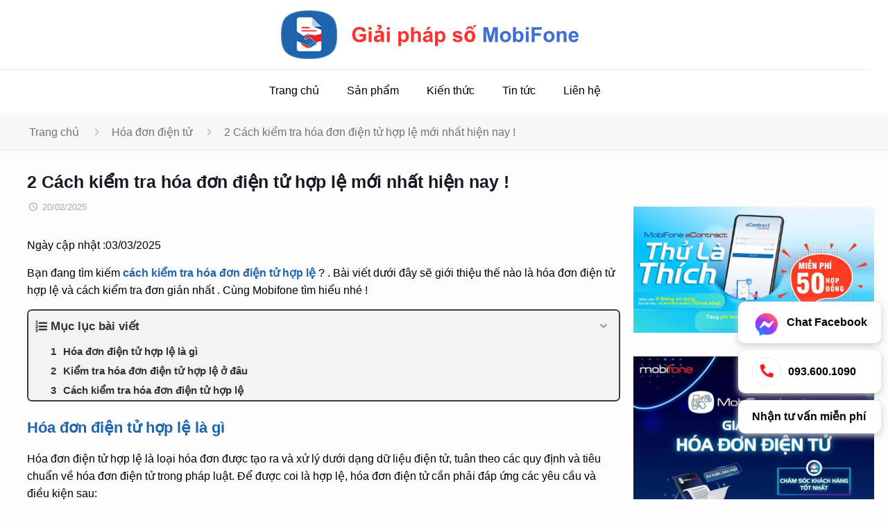

--- FILE ---
content_type: text/html; charset=UTF-8
request_url: https://giaiphapsohanoi.mobifone.vn/cach-kiem-tra-hoa-don-dien-tu-hop-le.html
body_size: 35457
content:
<!DOCTYPE html>
<html lang="vi" prefix="og: https://ogp.me/ns#" class="no-js" itemscope itemtype="https://schema.org/Article">

<head>

<meta charset="UTF-8" />
<meta name="format-detection" content="telephone=no">
<meta name="viewport" content="width=device-width, initial-scale=1, maximum-scale=1" />
<link rel="shortcut icon" href="https://giaiphapsohanoi.mobifone.vn/wp-content/uploads/2023/06/favicoin.png" type="image/x-icon" />

<!-- Search Engine Optimization by Rank Math PRO - https://rankmath.com/ -->
<title>2 Cách kiểm tra hóa đơn điện tử hợp lệ mới nhất hiện nay !</title>
<meta name="description" content="Bạn đang tìm kiếm cách kiểm tra hóa đơn điện tử hợp lệ ? . Bài viết dưới đây sẽ giới thiệu thế nào là hóa đơn điện tử hợp lệ và cách kiểm tra đơn giản nhất . Cùng Mobifone tìm hiểu nhé !"/>
<meta name="robots" content="follow, index"/>
<link rel="canonical" href="https://giaiphapsohanoi.mobifone.vn/cach-kiem-tra-hoa-don-dien-tu-hop-le.html" />
<meta property="og:locale" content="vi_VN" />
<meta property="og:type" content="article" />
<meta property="og:title" content="2 Cách kiểm tra hóa đơn điện tử hợp lệ mới nhất hiện nay !" />
<meta property="og:description" content="Bạn đang tìm kiếm cách kiểm tra hóa đơn điện tử hợp lệ ? . Bài viết dưới đây sẽ giới thiệu thế nào là hóa đơn điện tử hợp lệ và cách kiểm tra đơn giản nhất . Cùng Mobifone tìm hiểu nhé !" />
<meta property="og:url" content="https://giaiphapsohanoi.mobifone.vn/cach-kiem-tra-hoa-don-dien-tu-hop-le.html" />
<meta property="og:site_name" content="hopdongdientuhanoi.mobifone.vn" />
<meta property="article:section" content="Hóa đơn điện tử" />
<meta property="og:updated_time" content="2025-03-03T02:45:47+00:00" />
<meta property="og:image" content="https://giaiphapsohanoi.mobifone.vn/wp-content/uploads/2023/08/kiem-tra-hoa-don-dien-tu.png" />
<meta property="og:image:secure_url" content="https://giaiphapsohanoi.mobifone.vn/wp-content/uploads/2023/08/kiem-tra-hoa-don-dien-tu.png" />
<meta property="og:image:width" content="985" />
<meta property="og:image:height" content="546" />
<meta property="og:image:alt" content="kiểm tra hóa đơn điện tử" />
<meta property="og:image:type" content="image/png" />
<meta name="twitter:card" content="summary_large_image" />
<meta name="twitter:title" content="2 Cách kiểm tra hóa đơn điện tử hợp lệ mới nhất hiện nay !" />
<meta name="twitter:description" content="Bạn đang tìm kiếm cách kiểm tra hóa đơn điện tử hợp lệ ? . Bài viết dưới đây sẽ giới thiệu thế nào là hóa đơn điện tử hợp lệ và cách kiểm tra đơn giản nhất . Cùng Mobifone tìm hiểu nhé !" />
<meta name="twitter:image" content="https://giaiphapsohanoi.mobifone.vn/wp-content/uploads/2023/08/kiem-tra-hoa-don-dien-tu.png" />
<meta name="twitter:label1" content="Written by" />
<meta name="twitter:data1" content="Giải pháp số Hà Nội" />
<meta name="twitter:label2" content="Time to read" />
<meta name="twitter:data2" content="8 minutes" />
<!-- /Rank Math WordPress SEO plugin -->

<link rel="alternate" type="application/rss+xml" title="Dòng thông tin Giải pháp số Hà Nội | Nâng tầm Doanh nghiệp cùng MobiFone &raquo;" href="https://giaiphapsohanoi.mobifone.vn/feed" />
<link rel="alternate" type="application/rss+xml" title="Giải pháp số Hà Nội | Nâng tầm Doanh nghiệp cùng MobiFone &raquo; Dòng bình luận" href="https://giaiphapsohanoi.mobifone.vn/comments/feed" />
<link rel="alternate" type="application/rss+xml" title="Giải pháp số Hà Nội | Nâng tầm Doanh nghiệp cùng MobiFone &raquo; 2 Cách kiểm tra hóa đơn điện tử hợp lệ mới nhất hiện nay ! Dòng bình luận" href="https://giaiphapsohanoi.mobifone.vn/cach-kiem-tra-hoa-don-dien-tu-hop-le.html/feed" />
<link rel="alternate" title="oNhúng (JSON)" type="application/json+oembed" href="https://giaiphapsohanoi.mobifone.vn/wp-json/oembed/1.0/embed?url=https%3A%2F%2Fgiaiphapsohanoi.mobifone.vn%2Fcach-kiem-tra-hoa-don-dien-tu-hop-le.html" />
<link rel="alternate" title="oNhúng (XML)" type="text/xml+oembed" href="https://giaiphapsohanoi.mobifone.vn/wp-json/oembed/1.0/embed?url=https%3A%2F%2Fgiaiphapsohanoi.mobifone.vn%2Fcach-kiem-tra-hoa-don-dien-tu-hop-le.html&#038;format=xml" />
<style id='wp-img-auto-sizes-contain-inline-css' type='text/css'>
img:is([sizes=auto i],[sizes^="auto," i]){contain-intrinsic-size:3000px 1500px}
/*# sourceURL=wp-img-auto-sizes-contain-inline-css */
</style>
<style id='wp-emoji-styles-inline-css' type='text/css'>

	img.wp-smiley, img.emoji {
		display: inline !important;
		border: none !important;
		box-shadow: none !important;
		height: 1em !important;
		width: 1em !important;
		margin: 0 0.07em !important;
		vertical-align: -0.1em !important;
		background: none !important;
		padding: 0 !important;
	}
/*# sourceURL=wp-emoji-styles-inline-css */
</style>
<style id='wp-block-library-inline-css' type='text/css'>
:root{--wp-block-synced-color:#7a00df;--wp-block-synced-color--rgb:122,0,223;--wp-bound-block-color:var(--wp-block-synced-color);--wp-editor-canvas-background:#ddd;--wp-admin-theme-color:#007cba;--wp-admin-theme-color--rgb:0,124,186;--wp-admin-theme-color-darker-10:#006ba1;--wp-admin-theme-color-darker-10--rgb:0,107,160.5;--wp-admin-theme-color-darker-20:#005a87;--wp-admin-theme-color-darker-20--rgb:0,90,135;--wp-admin-border-width-focus:2px}@media (min-resolution:192dpi){:root{--wp-admin-border-width-focus:1.5px}}.wp-element-button{cursor:pointer}:root .has-very-light-gray-background-color{background-color:#eee}:root .has-very-dark-gray-background-color{background-color:#313131}:root .has-very-light-gray-color{color:#eee}:root .has-very-dark-gray-color{color:#313131}:root .has-vivid-green-cyan-to-vivid-cyan-blue-gradient-background{background:linear-gradient(135deg,#00d084,#0693e3)}:root .has-purple-crush-gradient-background{background:linear-gradient(135deg,#34e2e4,#4721fb 50%,#ab1dfe)}:root .has-hazy-dawn-gradient-background{background:linear-gradient(135deg,#faaca8,#dad0ec)}:root .has-subdued-olive-gradient-background{background:linear-gradient(135deg,#fafae1,#67a671)}:root .has-atomic-cream-gradient-background{background:linear-gradient(135deg,#fdd79a,#004a59)}:root .has-nightshade-gradient-background{background:linear-gradient(135deg,#330968,#31cdcf)}:root .has-midnight-gradient-background{background:linear-gradient(135deg,#020381,#2874fc)}:root{--wp--preset--font-size--normal:16px;--wp--preset--font-size--huge:42px}.has-regular-font-size{font-size:1em}.has-larger-font-size{font-size:2.625em}.has-normal-font-size{font-size:var(--wp--preset--font-size--normal)}.has-huge-font-size{font-size:var(--wp--preset--font-size--huge)}.has-text-align-center{text-align:center}.has-text-align-left{text-align:left}.has-text-align-right{text-align:right}.has-fit-text{white-space:nowrap!important}#end-resizable-editor-section{display:none}.aligncenter{clear:both}.items-justified-left{justify-content:flex-start}.items-justified-center{justify-content:center}.items-justified-right{justify-content:flex-end}.items-justified-space-between{justify-content:space-between}.screen-reader-text{border:0;clip-path:inset(50%);height:1px;margin:-1px;overflow:hidden;padding:0;position:absolute;width:1px;word-wrap:normal!important}.screen-reader-text:focus{background-color:#ddd;clip-path:none;color:#444;display:block;font-size:1em;height:auto;left:5px;line-height:normal;padding:15px 23px 14px;text-decoration:none;top:5px;width:auto;z-index:100000}html :where(.has-border-color){border-style:solid}html :where([style*=border-top-color]){border-top-style:solid}html :where([style*=border-right-color]){border-right-style:solid}html :where([style*=border-bottom-color]){border-bottom-style:solid}html :where([style*=border-left-color]){border-left-style:solid}html :where([style*=border-width]){border-style:solid}html :where([style*=border-top-width]){border-top-style:solid}html :where([style*=border-right-width]){border-right-style:solid}html :where([style*=border-bottom-width]){border-bottom-style:solid}html :where([style*=border-left-width]){border-left-style:solid}html :where(img[class*=wp-image-]){height:auto;max-width:100%}:where(figure){margin:0 0 1em}html :where(.is-position-sticky){--wp-admin--admin-bar--position-offset:var(--wp-admin--admin-bar--height,0px)}@media screen and (max-width:600px){html :where(.is-position-sticky){--wp-admin--admin-bar--position-offset:0px}}

/*# sourceURL=wp-block-library-inline-css */
</style><style id='global-styles-inline-css' type='text/css'>
:root{--wp--preset--aspect-ratio--square: 1;--wp--preset--aspect-ratio--4-3: 4/3;--wp--preset--aspect-ratio--3-4: 3/4;--wp--preset--aspect-ratio--3-2: 3/2;--wp--preset--aspect-ratio--2-3: 2/3;--wp--preset--aspect-ratio--16-9: 16/9;--wp--preset--aspect-ratio--9-16: 9/16;--wp--preset--color--black: #000000;--wp--preset--color--cyan-bluish-gray: #abb8c3;--wp--preset--color--white: #ffffff;--wp--preset--color--pale-pink: #f78da7;--wp--preset--color--vivid-red: #cf2e2e;--wp--preset--color--luminous-vivid-orange: #ff6900;--wp--preset--color--luminous-vivid-amber: #fcb900;--wp--preset--color--light-green-cyan: #7bdcb5;--wp--preset--color--vivid-green-cyan: #00d084;--wp--preset--color--pale-cyan-blue: #8ed1fc;--wp--preset--color--vivid-cyan-blue: #0693e3;--wp--preset--color--vivid-purple: #9b51e0;--wp--preset--gradient--vivid-cyan-blue-to-vivid-purple: linear-gradient(135deg,rgb(6,147,227) 0%,rgb(155,81,224) 100%);--wp--preset--gradient--light-green-cyan-to-vivid-green-cyan: linear-gradient(135deg,rgb(122,220,180) 0%,rgb(0,208,130) 100%);--wp--preset--gradient--luminous-vivid-amber-to-luminous-vivid-orange: linear-gradient(135deg,rgb(252,185,0) 0%,rgb(255,105,0) 100%);--wp--preset--gradient--luminous-vivid-orange-to-vivid-red: linear-gradient(135deg,rgb(255,105,0) 0%,rgb(207,46,46) 100%);--wp--preset--gradient--very-light-gray-to-cyan-bluish-gray: linear-gradient(135deg,rgb(238,238,238) 0%,rgb(169,184,195) 100%);--wp--preset--gradient--cool-to-warm-spectrum: linear-gradient(135deg,rgb(74,234,220) 0%,rgb(151,120,209) 20%,rgb(207,42,186) 40%,rgb(238,44,130) 60%,rgb(251,105,98) 80%,rgb(254,248,76) 100%);--wp--preset--gradient--blush-light-purple: linear-gradient(135deg,rgb(255,206,236) 0%,rgb(152,150,240) 100%);--wp--preset--gradient--blush-bordeaux: linear-gradient(135deg,rgb(254,205,165) 0%,rgb(254,45,45) 50%,rgb(107,0,62) 100%);--wp--preset--gradient--luminous-dusk: linear-gradient(135deg,rgb(255,203,112) 0%,rgb(199,81,192) 50%,rgb(65,88,208) 100%);--wp--preset--gradient--pale-ocean: linear-gradient(135deg,rgb(255,245,203) 0%,rgb(182,227,212) 50%,rgb(51,167,181) 100%);--wp--preset--gradient--electric-grass: linear-gradient(135deg,rgb(202,248,128) 0%,rgb(113,206,126) 100%);--wp--preset--gradient--midnight: linear-gradient(135deg,rgb(2,3,129) 0%,rgb(40,116,252) 100%);--wp--preset--font-size--small: 13px;--wp--preset--font-size--medium: 20px;--wp--preset--font-size--large: 36px;--wp--preset--font-size--x-large: 42px;--wp--preset--spacing--20: 0.44rem;--wp--preset--spacing--30: 0.67rem;--wp--preset--spacing--40: 1rem;--wp--preset--spacing--50: 1.5rem;--wp--preset--spacing--60: 2.25rem;--wp--preset--spacing--70: 3.38rem;--wp--preset--spacing--80: 5.06rem;--wp--preset--shadow--natural: 6px 6px 9px rgba(0, 0, 0, 0.2);--wp--preset--shadow--deep: 12px 12px 50px rgba(0, 0, 0, 0.4);--wp--preset--shadow--sharp: 6px 6px 0px rgba(0, 0, 0, 0.2);--wp--preset--shadow--outlined: 6px 6px 0px -3px rgb(255, 255, 255), 6px 6px rgb(0, 0, 0);--wp--preset--shadow--crisp: 6px 6px 0px rgb(0, 0, 0);}:where(.is-layout-flex){gap: 0.5em;}:where(.is-layout-grid){gap: 0.5em;}body .is-layout-flex{display: flex;}.is-layout-flex{flex-wrap: wrap;align-items: center;}.is-layout-flex > :is(*, div){margin: 0;}body .is-layout-grid{display: grid;}.is-layout-grid > :is(*, div){margin: 0;}:where(.wp-block-columns.is-layout-flex){gap: 2em;}:where(.wp-block-columns.is-layout-grid){gap: 2em;}:where(.wp-block-post-template.is-layout-flex){gap: 1.25em;}:where(.wp-block-post-template.is-layout-grid){gap: 1.25em;}.has-black-color{color: var(--wp--preset--color--black) !important;}.has-cyan-bluish-gray-color{color: var(--wp--preset--color--cyan-bluish-gray) !important;}.has-white-color{color: var(--wp--preset--color--white) !important;}.has-pale-pink-color{color: var(--wp--preset--color--pale-pink) !important;}.has-vivid-red-color{color: var(--wp--preset--color--vivid-red) !important;}.has-luminous-vivid-orange-color{color: var(--wp--preset--color--luminous-vivid-orange) !important;}.has-luminous-vivid-amber-color{color: var(--wp--preset--color--luminous-vivid-amber) !important;}.has-light-green-cyan-color{color: var(--wp--preset--color--light-green-cyan) !important;}.has-vivid-green-cyan-color{color: var(--wp--preset--color--vivid-green-cyan) !important;}.has-pale-cyan-blue-color{color: var(--wp--preset--color--pale-cyan-blue) !important;}.has-vivid-cyan-blue-color{color: var(--wp--preset--color--vivid-cyan-blue) !important;}.has-vivid-purple-color{color: var(--wp--preset--color--vivid-purple) !important;}.has-black-background-color{background-color: var(--wp--preset--color--black) !important;}.has-cyan-bluish-gray-background-color{background-color: var(--wp--preset--color--cyan-bluish-gray) !important;}.has-white-background-color{background-color: var(--wp--preset--color--white) !important;}.has-pale-pink-background-color{background-color: var(--wp--preset--color--pale-pink) !important;}.has-vivid-red-background-color{background-color: var(--wp--preset--color--vivid-red) !important;}.has-luminous-vivid-orange-background-color{background-color: var(--wp--preset--color--luminous-vivid-orange) !important;}.has-luminous-vivid-amber-background-color{background-color: var(--wp--preset--color--luminous-vivid-amber) !important;}.has-light-green-cyan-background-color{background-color: var(--wp--preset--color--light-green-cyan) !important;}.has-vivid-green-cyan-background-color{background-color: var(--wp--preset--color--vivid-green-cyan) !important;}.has-pale-cyan-blue-background-color{background-color: var(--wp--preset--color--pale-cyan-blue) !important;}.has-vivid-cyan-blue-background-color{background-color: var(--wp--preset--color--vivid-cyan-blue) !important;}.has-vivid-purple-background-color{background-color: var(--wp--preset--color--vivid-purple) !important;}.has-black-border-color{border-color: var(--wp--preset--color--black) !important;}.has-cyan-bluish-gray-border-color{border-color: var(--wp--preset--color--cyan-bluish-gray) !important;}.has-white-border-color{border-color: var(--wp--preset--color--white) !important;}.has-pale-pink-border-color{border-color: var(--wp--preset--color--pale-pink) !important;}.has-vivid-red-border-color{border-color: var(--wp--preset--color--vivid-red) !important;}.has-luminous-vivid-orange-border-color{border-color: var(--wp--preset--color--luminous-vivid-orange) !important;}.has-luminous-vivid-amber-border-color{border-color: var(--wp--preset--color--luminous-vivid-amber) !important;}.has-light-green-cyan-border-color{border-color: var(--wp--preset--color--light-green-cyan) !important;}.has-vivid-green-cyan-border-color{border-color: var(--wp--preset--color--vivid-green-cyan) !important;}.has-pale-cyan-blue-border-color{border-color: var(--wp--preset--color--pale-cyan-blue) !important;}.has-vivid-cyan-blue-border-color{border-color: var(--wp--preset--color--vivid-cyan-blue) !important;}.has-vivid-purple-border-color{border-color: var(--wp--preset--color--vivid-purple) !important;}.has-vivid-cyan-blue-to-vivid-purple-gradient-background{background: var(--wp--preset--gradient--vivid-cyan-blue-to-vivid-purple) !important;}.has-light-green-cyan-to-vivid-green-cyan-gradient-background{background: var(--wp--preset--gradient--light-green-cyan-to-vivid-green-cyan) !important;}.has-luminous-vivid-amber-to-luminous-vivid-orange-gradient-background{background: var(--wp--preset--gradient--luminous-vivid-amber-to-luminous-vivid-orange) !important;}.has-luminous-vivid-orange-to-vivid-red-gradient-background{background: var(--wp--preset--gradient--luminous-vivid-orange-to-vivid-red) !important;}.has-very-light-gray-to-cyan-bluish-gray-gradient-background{background: var(--wp--preset--gradient--very-light-gray-to-cyan-bluish-gray) !important;}.has-cool-to-warm-spectrum-gradient-background{background: var(--wp--preset--gradient--cool-to-warm-spectrum) !important;}.has-blush-light-purple-gradient-background{background: var(--wp--preset--gradient--blush-light-purple) !important;}.has-blush-bordeaux-gradient-background{background: var(--wp--preset--gradient--blush-bordeaux) !important;}.has-luminous-dusk-gradient-background{background: var(--wp--preset--gradient--luminous-dusk) !important;}.has-pale-ocean-gradient-background{background: var(--wp--preset--gradient--pale-ocean) !important;}.has-electric-grass-gradient-background{background: var(--wp--preset--gradient--electric-grass) !important;}.has-midnight-gradient-background{background: var(--wp--preset--gradient--midnight) !important;}.has-small-font-size{font-size: var(--wp--preset--font-size--small) !important;}.has-medium-font-size{font-size: var(--wp--preset--font-size--medium) !important;}.has-large-font-size{font-size: var(--wp--preset--font-size--large) !important;}.has-x-large-font-size{font-size: var(--wp--preset--font-size--x-large) !important;}
/*# sourceURL=global-styles-inline-css */
</style>

<style id='classic-theme-styles-inline-css' type='text/css'>
/*! This file is auto-generated */
.wp-block-button__link{color:#fff;background-color:#32373c;border-radius:9999px;box-shadow:none;text-decoration:none;padding:calc(.667em + 2px) calc(1.333em + 2px);font-size:1.125em}.wp-block-file__button{background:#32373c;color:#fff;text-decoration:none}
/*# sourceURL=/wp-includes/css/classic-themes.min.css */
</style>
<link rel='stylesheet' id='wp-components-css' href='https://giaiphapsohanoi.mobifone.vn/wp-includes/css/dist/components/style.min.css?ver=6.9' type='text/css' media='all' />
<link rel='stylesheet' id='wp-preferences-css' href='https://giaiphapsohanoi.mobifone.vn/wp-includes/css/dist/preferences/style.min.css?ver=6.9' type='text/css' media='all' />
<link rel='stylesheet' id='wp-block-editor-css' href='https://giaiphapsohanoi.mobifone.vn/wp-includes/css/dist/block-editor/style.min.css?ver=6.9' type='text/css' media='all' />
<link data-minify="1" rel='stylesheet' id='popup-maker-block-library-style-css' href='https://giaiphapsohanoi.mobifone.vn/wp-content/cache/min/1/wp-content/plugins/popup-maker/dist/packages/block-library-style.css?ver=1759482219' type='text/css' media='all' />
<link data-minify="1" rel='stylesheet' id='contact-form-7-css' href='https://giaiphapsohanoi.mobifone.vn/wp-content/cache/min/1/wp-content/plugins/contact-form-7/includes/css/styles.css?ver=1759482219' type='text/css' media='all' />
<link data-minify="1" rel='stylesheet' id='related-posts-by-taxonomy-css' href='https://giaiphapsohanoi.mobifone.vn/wp-content/cache/min/1/wp-content/plugins/related-posts-by-taxonomy/includes/assets/css/styles.css?ver=1759482219' type='text/css' media='all' />
<link rel='stylesheet' id='wpcf7-redirect-script-frontend-css' href='https://giaiphapsohanoi.mobifone.vn/wp-content/plugins/wpcf7-redirect/build/css/wpcf7-redirect-frontend.min.css?ver=1.1' type='text/css' media='all' />
<link data-minify="1" rel='stylesheet' id='mfn-be-css' href='https://giaiphapsohanoi.mobifone.vn/wp-content/cache/min/1/wp-content/themes/betheme/css/be.css?ver=1759482219' type='text/css' media='all' />
<link rel='stylesheet' id='mfn-animations-css' href='https://giaiphapsohanoi.mobifone.vn/wp-content/themes/betheme/assets/animations/animations.min.css?ver=24.0' type='text/css' media='all' />
<link data-minify="1" rel='stylesheet' id='mfn-font-awesome-css' href='https://giaiphapsohanoi.mobifone.vn/wp-content/cache/min/1/wp-content/themes/betheme/fonts/fontawesome/fontawesome.css?ver=1759482219' type='text/css' media='all' />
<link data-minify="1" rel='stylesheet' id='mfn-jplayer-css' href='https://giaiphapsohanoi.mobifone.vn/wp-content/cache/min/1/wp-content/themes/betheme/assets/jplayer/css/jplayer.blue.monday.css?ver=1759482219' type='text/css' media='all' />
<link data-minify="1" rel='stylesheet' id='mfn-responsive-css' href='https://giaiphapsohanoi.mobifone.vn/wp-content/cache/min/1/wp-content/themes/betheme/css/responsive.css?ver=1759482219' type='text/css' media='all' />
<link data-minify="1" rel='stylesheet' id='yarppRelatedCss-css' href='https://giaiphapsohanoi.mobifone.vn/wp-content/cache/min/1/wp-content/plugins/yet-another-related-posts-plugin/style/related.css?ver=1759482219' type='text/css' media='all' />
<link data-minify="1" rel='stylesheet' id='fixedtoc-style-css' href='https://giaiphapsohanoi.mobifone.vn/wp-content/cache/min/1/wp-content/plugins/fixed-toc/frontend/assets/css/ftoc.css?ver=1759482219' type='text/css' media='all' />
<style id='fixedtoc-style-inline-css' type='text/css'>
.ftwp-in-post#ftwp-container-outer {
	height: auto;
}
#ftwp-container.ftwp-wrap #ftwp-contents {
	width: 335px;
	height: 400px;
}
.ftwp-in-post#ftwp-container-outer #ftwp-contents {
	height: auto;
}
#ftwp-container.ftwp-wrap #ftwp-trigger {
	width: 50px;
	height: 50px;
	font-size: 30px;
}
#ftwp-container.ftwp-wrap #ftwp-header {
	font-size: 17px;
	font-family: inherit;
}
#ftwp-container.ftwp-wrap #ftwp-header-title {
	font-weight: bold;
}
#ftwp-container.ftwp-wrap #ftwp-list {
	font-size: 14px;
	font-family: inherit;
}
#ftwp-container #ftwp-list.ftwp-liststyle-decimal .ftwp-anchor::before {
	font-size: 14px;
}
#ftwp-container #ftwp-list.ftwp-strong-first>.ftwp-item>.ftwp-anchor .ftwp-text {
	font-size: 15.4px;
}
#ftwp-container #ftwp-list.ftwp-strong-first.ftwp-liststyle-decimal>.ftwp-item>.ftwp-anchor::before {
	font-size: 15.4px;
}
#ftwp-container.ftwp-wrap #ftwp-trigger {
	color: #333;
	background: rgba(243,243,243,0.95);
}
#ftwp-container.ftwp-wrap #ftwp-contents {
	border-color: rgba(51,51,51,0.95);
}
#ftwp-container.ftwp-wrap #ftwp-header {
	color: #333;
	background: rgba(243,243,243,0.95);
}
#ftwp-container.ftwp-wrap #ftwp-contents:hover #ftwp-header {
	background: #f3f3f3;
}
#ftwp-container.ftwp-wrap #ftwp-list {
	color: #333;
	background: rgba(243,243,243,0.95);
}
#ftwp-container.ftwp-wrap #ftwp-contents:hover #ftwp-list {
	background: #f3f3f3;
}
#ftwp-container.ftwp-wrap #ftwp-list .ftwp-anchor:hover {
	color: #00A368;
}
#ftwp-container.ftwp-wrap #ftwp-list .ftwp-anchor:focus, 
#ftwp-container.ftwp-wrap #ftwp-list .ftwp-active, 
#ftwp-container.ftwp-wrap #ftwp-list .ftwp-active:hover {
	color: #fff;
}
#ftwp-container.ftwp-wrap #ftwp-list .ftwp-text::before {
	background: rgba(221,51,51,0.95);
}
.ftwp-heading-target::before {
	background: rgba(221,51,51,0.95);
}
/*# sourceURL=fixedtoc-style-inline-css */
</style>
<style id='mfn-dynamic-inline-css' type='text/css'>
html{background-color: #FCFCFC;}#Wrapper,#Content{background-color: #FCFCFC;}body:not(.template-slider) #Header{min-height: 250px;}body.header-below:not(.template-slider) #Header{padding-top: 250px;}#Subheader {padding: 5px 0 10px;}#Footer .widgets_wrapper {padding: 0px 0;}body, button, span.date_label, .timeline_items li h3 span, input[type="submit"], input[type="reset"], input[type="button"],input[type="text"], input[type="password"], input[type="tel"], input[type="email"], textarea, select, .offer_li .title h3 {font-family: "Roboto", Helvetica, Arial, sans-serif;}#menu > ul > li > a, a.action_button, #overlay-menu ul li a {font-family: "Roboto", Helvetica, Arial, sans-serif;}#Subheader .title {font-family: "Roboto", Helvetica, Arial, sans-serif;}h1, h2, h3, h4, .text-logo #logo {font-family: "Roboto", Helvetica, Arial, sans-serif;}h5, h6 {font-family: "Roboto", Helvetica, Arial, sans-serif;}blockquote {font-family: "Roboto", Helvetica, Arial, sans-serif;}.chart_box .chart .num, .counter .desc_wrapper .number-wrapper, .how_it_works .image .number,.pricing-box .plan-header .price, .quick_fact .number-wrapper, .woocommerce .product div.entry-summary .price {font-family: "Roboto", Helvetica, Arial, sans-serif;}body {font-size: 15px;line-height: 28px;font-weight: 400;letter-spacing: 0px;}.big {font-size: 17px;line-height: 30px;font-weight: 400;letter-spacing: 0px;}#menu > ul > li > a, a.action_button, #overlay-menu ul li a{font-size: 15px;font-weight: 500;letter-spacing: 0px;}#overlay-menu ul li a{line-height: 22.5px;}#Subheader .title {font-size: 50px;line-height: 60px;font-weight: 400;letter-spacing: 0px;}h1, .text-logo #logo {font-size: 50px;line-height: 60px;font-weight: 500;letter-spacing: 0px;}h2 {font-size: 40px;line-height: 50px;font-weight: 500;letter-spacing: 0px;}h3 {font-size: 30px;line-height: 40px;font-weight: 400;letter-spacing: 0px;}h4 {font-size: 20px;line-height: 30px;font-weight: 600;letter-spacing: 0px;}h5 {font-size: 18px;line-height: 30px;font-weight: 400;letter-spacing: 0px;}h6 {font-size: 15px;line-height: 26px;font-weight: 700;letter-spacing: 0px;}#Intro .intro-title {font-size: 70px;line-height: 70px;font-weight: 400;letter-spacing: 0px;}@media only screen and (min-width: 768px) and (max-width: 959px){body {font-size: 13px;line-height: 24px;letter-spacing: 0px;}.big {font-size: 14px;line-height: 26px;letter-spacing: 0px;}#menu > ul > li > a, a.action_button, #overlay-menu ul li a {font-size: 13px;letter-spacing: 0px;}#overlay-menu ul li a{line-height: 19.5px;letter-spacing: 0px;}#Subheader .title {font-size: 43px;line-height: 51px;letter-spacing: 0px;}h1, .text-logo #logo {font-size: 43px;line-height: 51px;letter-spacing: 0px;}h2 {font-size: 34px;line-height: 43px;letter-spacing: 0px;}h3 {font-size: 26px;line-height: 34px;letter-spacing: 0px;}h4 {font-size: 17px;line-height: 26px;letter-spacing: 0px;}h5 {font-size: 15px;line-height: 26px;letter-spacing: 0px;}h6 {font-size: 13px;line-height: 22px;letter-spacing: 0px;}#Intro .intro-title {font-size: 60px;line-height: 60px;letter-spacing: 0px;}blockquote { font-size: 15px;}.chart_box .chart .num { font-size: 45px; line-height: 45px; }.counter .desc_wrapper .number-wrapper { font-size: 45px; line-height: 45px;}.counter .desc_wrapper .title { font-size: 14px; line-height: 18px;}.faq .question .title { font-size: 14px; }.fancy_heading .title { font-size: 38px; line-height: 38px; }.offer .offer_li .desc_wrapper .title h3 { font-size: 32px; line-height: 32px; }.offer_thumb_ul li.offer_thumb_li .desc_wrapper .title h3 {font-size: 32px; line-height: 32px; }.pricing-box .plan-header h2 { font-size: 27px; line-height: 27px; }.pricing-box .plan-header .price > span { font-size: 40px; line-height: 40px; }.pricing-box .plan-header .price sup.currency { font-size: 18px; line-height: 18px; }.pricing-box .plan-header .price sup.period { font-size: 14px; line-height: 14px;}.quick_fact .number { font-size: 80px; line-height: 80px;}.trailer_box .desc h2 { font-size: 27px; line-height: 27px; }.widget > h3 { font-size: 17px; line-height: 20px; }}@media only screen and (min-width: 480px) and (max-width: 767px){body {font-size: 13px;line-height: 21px;letter-spacing: 0px;}.big {font-size: 13px;line-height: 23px;letter-spacing: 0px;}#menu > ul > li > a, a.action_button, #overlay-menu ul li a {font-size: 13px;letter-spacing: 0px;}#overlay-menu ul li a{line-height: 19.5px;letter-spacing: 0px;}#Subheader .title {font-size: 38px;line-height: 45px;letter-spacing: 0px;}h1, .text-logo #logo {font-size: 38px;line-height: 45px;letter-spacing: 0px;}h2 {font-size: 30px;line-height: 38px;letter-spacing: 0px;}h3 {font-size: 23px;line-height: 30px;letter-spacing: 0px;}h4 {font-size: 15px;line-height: 23px;letter-spacing: 0px;}h5 {font-size: 14px;line-height: 23px;letter-spacing: 0px;}h6 {font-size: 13px;line-height: 20px;letter-spacing: 0px;}#Intro .intro-title {font-size: 53px;line-height: 53px;letter-spacing: 0px;}blockquote { font-size: 14px;}.chart_box .chart .num { font-size: 40px; line-height: 40px; }.counter .desc_wrapper .number-wrapper { font-size: 40px; line-height: 40px;}.counter .desc_wrapper .title { font-size: 13px; line-height: 16px;}.faq .question .title { font-size: 13px; }.fancy_heading .title { font-size: 34px; line-height: 34px; }.offer .offer_li .desc_wrapper .title h3 { font-size: 28px; line-height: 28px; }.offer_thumb_ul li.offer_thumb_li .desc_wrapper .title h3 {font-size: 28px; line-height: 28px; }.pricing-box .plan-header h2 { font-size: 24px; line-height: 24px; }.pricing-box .plan-header .price > span { font-size: 34px; line-height: 34px; }.pricing-box .plan-header .price sup.currency { font-size: 16px; line-height: 16px; }.pricing-box .plan-header .price sup.period { font-size: 13px; line-height: 13px;}.quick_fact .number { font-size: 70px; line-height: 70px;}.trailer_box .desc h2 { font-size: 24px; line-height: 24px; }.widget > h3 { font-size: 16px; line-height: 19px; }}@media only screen and (max-width: 479px){body {font-size: 13px;line-height: 19px;letter-spacing: 0px;}.big {font-size: 13px;line-height: 19px;letter-spacing: 0px;}#menu > ul > li > a, a.action_button, #overlay-menu ul li a {font-size: 13px;letter-spacing: 0px;}#overlay-menu ul li a{line-height: 19.5px;letter-spacing: 0px;}#Subheader .title {font-size: 30px;line-height: 36px;letter-spacing: 0px;}h1, .text-logo #logo {font-size: 30px;line-height: 36px;letter-spacing: 0px;}h2 {font-size: 24px;line-height: 30px;letter-spacing: 0px;}h3 {font-size: 18px;line-height: 24px;letter-spacing: 0px;}h4 {font-size: 13px;line-height: 19px;letter-spacing: 0px;}h5 {font-size: 13px;line-height: 19px;letter-spacing: 0px;}h6 {font-size: 13px;line-height: 19px;letter-spacing: 0px;}#Intro .intro-title {font-size: 42px;line-height: 42px;letter-spacing: 0px;}blockquote { font-size: 13px;}.chart_box .chart .num { font-size: 35px; line-height: 35px; }.counter .desc_wrapper .number-wrapper { font-size: 35px; line-height: 35px;}.counter .desc_wrapper .title { font-size: 13px; line-height: 26px;}.faq .question .title { font-size: 13px; }.fancy_heading .title { font-size: 30px; line-height: 30px; }.offer .offer_li .desc_wrapper .title h3 { font-size: 26px; line-height: 26px; }.offer_thumb_ul li.offer_thumb_li .desc_wrapper .title h3 {font-size: 26px; line-height: 26px; }.pricing-box .plan-header h2 { font-size: 21px; line-height: 21px; }.pricing-box .plan-header .price > span { font-size: 32px; line-height: 32px; }.pricing-box .plan-header .price sup.currency { font-size: 14px; line-height: 14px; }.pricing-box .plan-header .price sup.period { font-size: 13px; line-height: 13px;}.quick_fact .number { font-size: 60px; line-height: 60px;}.trailer_box .desc h2 { font-size: 21px; line-height: 21px; }.widget > h3 { font-size: 15px; line-height: 18px; }}.with_aside .sidebar.columns {width: 28%;}.with_aside .sections_group {width: 72%;}.aside_both .sidebar.columns {width: 23%;}.aside_both .sidebar.sidebar-1{margin-left: -77%;}.aside_both .sections_group {width: 54%;margin-left: 23%;}@media only screen and (min-width:1240px){#Wrapper, .with_aside .content_wrapper {max-width: 1240px;}.section_wrapper, .container {max-width: 1220px;}.layout-boxed.header-boxed #Top_bar.is-sticky{max-width: 1240px;}}@media only screen and (max-width: 767px){.section_wrapper,.container,.four.columns .widget-area { max-width: 480px !important; }}.button-default .button, .button-flat .button, .button-round .button {background-color: #f7f7f7;color: #747474;}.button-stroke .button {border-color: #f7f7f7;color: #747474;}.button-stroke .button:hover{background-color: #f7f7f7;color: #fff;}.button-default .button_theme, .button-default button,.button-default input[type="button"], .button-default input[type="reset"], .button-default input[type="submit"],.button-flat .button_theme, .button-flat button,.button-flat input[type="button"], .button-flat input[type="reset"], .button-flat input[type="submit"],.button-round .button_theme, .button-round button,.button-round input[type="button"], .button-round input[type="reset"], .button-round input[type="submit"],.woocommerce #respond input#submit,.woocommerce a.button:not(.default),.woocommerce button.button,.woocommerce input.button,.woocommerce #respond input#submit:hover, .woocommerce a.button:hover, .woocommerce button.button:hover, .woocommerce input.button:hover{color: #ffffff;}.button-stroke .button_theme:hover,.button-stroke button:hover, .button-stroke input[type="submit"]:hover, .button-stroke input[type="reset"]:hover, .button-stroke input[type="button"]:hover,.button-stroke .woocommerce #respond input#submit:hover,.button-stroke .woocommerce a.button:not(.default):hover,.button-stroke .woocommerce button.button:hover,.button-stroke.woocommerce input.button:hover {color: #ffffff !important;}.button-stroke .button_theme:hover .button_icon i{color: #ffffff !important;}.button-default .single_add_to_cart_button, .button-flat .single_add_to_cart_button, .button-round .single_add_to_cart_button,.button-default .woocommerce .button:disabled, .button-flat .woocommerce .button:disabled, .button-round .woocommerce .button:disabled,.button-default .woocommerce .button.alt .button-flat .woocommerce .button.alt, .button-round .woocommerce .button.alt,.button-default a.remove, .button-flat a.remove, .button-round a.remove{color: #ffffff!important;}.action_button, .action_button:hover{background-color: #0089f7;color: #ffffff;}.button-stroke a.action_button{border-color: #0089f7;}.button-stroke a.action_button:hover{background-color: #0089f7!important;}.footer_button{color: #65666C!important;background-color:transparent;box-shadow:none!important;}.footer_button:after{display:none!important;}.button-custom .button,.button-custom .action_button,.button-custom .footer_button,.button-custom button,.button-custom input[type="button"],.button-custom input[type="reset"],.button-custom input[type="submit"],.button-custom .woocommerce #respond input#submit,.button-custom .woocommerce a.button,.button-custom .woocommerce button.button,.button-custom .woocommerce input.button{font-family: Roboto;font-size: 14px;line-height: 14px;font-weight: 400;letter-spacing: 0px;padding: 12px 20px 12px 20px;border-width: 0px;border-radius: 0px;}.button-custom .button{color: #626262;background-color: #dbdddf;border-color: transparent;}.button-custom .button:hover{color: #626262;background-color: #d3d3d3;border-color: transparent;}.button-custom .button_theme,.button-custom button,.button-custom input[type="button"],.button-custom input[type="reset"],.button-custom input[type="submit"],.button-custom .woocommerce #respond input#submit,.button-custom .woocommerce a.button:not(.default),.button-custom .woocommerce button.button,.button-custom .woocommerce input.button{color: #ffffff;background-color: #0095eb;border-color: transparent;}.button-custom .button_theme:hover,.button-custom button:hover,.button-custom input[type="button"]:hover,.button-custom input[type="reset"]:hover,.button-custom input[type="submit"]:hover,.button-custom .woocommerce #respond input#submit:hover,.button-custom .woocommerce a.button:not(.default):hover,.button-custom .woocommerce button.button:hover,.button-custom .woocommerce input.button:hover{color: #ffffff;background-color: #007cc3;border-color: transparent;}.button-custom .action_button{color: #626262;background-color: #dbdddf;border-color: transparent;}.button-custom .action_button:hover{color: #626262;background-color: #d3d3d3;border-color: transparent;}.button-custom .single_add_to_cart_button,.button-custom .woocommerce .button:disabled,.button-custom .woocommerce .button.alt,.button-custom a.remove{line-height: 14px!important;padding: 12px 20px 12px 20px!important;color: #ffffff!important;background-color: #0095eb!important;}.button-custom .single_add_to_cart_button:hover,.button-custom .woocommerce .button:disabled:hover,.button-custom .woocommerce .button.alt:hover,.button-custom a.remove:hover{color: #ffffff!important;background-color: #007cc3!important;}#Top_bar #logo,.header-fixed #Top_bar #logo,.header-plain #Top_bar #logo,.header-transparent #Top_bar #logo {height: 60px;line-height: 60px;padding: 15px 0;}.logo-overflow #Top_bar:not(.is-sticky) .logo {height: 90px;}#Top_bar .menu > li > a {padding: 15px 0;}.menu-highlight:not(.header-creative) #Top_bar .menu > li > a {margin: 20px 0;}.header-plain:not(.menu-highlight) #Top_bar .menu > li > a span:not(.description) {line-height: 90px;}.header-fixed #Top_bar .menu > li > a {padding: 30px 0;}#Top_bar .top_bar_right,.header-plain #Top_bar .top_bar_right {height: 90px;}#Top_bar .top_bar_right_wrapper {top: 25px;}.header-plain #Top_bar a#header_cart,.header-plain #Top_bar a#search_button,.header-plain #Top_bar .wpml-languages {line-height: 90px;}.header-plain #Top_bar a.action_button {line-height: 90px!important;}@media only screen and (max-width: 767px){#Top_bar a.responsive-menu-toggle {top: 40px;}.mobile-header-mini #Top_bar #logo{height:50px!important;line-height:50px!important;margin:5px 0;}}.twentytwenty-before-label::before{content:"Before"}.twentytwenty-after-label::before{content:"After"}#Side_slide{right:-280px;width:280px;}#Side_slide.left{left:-280px;}.blog-teaser li .desc-wrapper .desc{background-position-y:-1px;}@media only screen and ( max-width: 767px ){body:not(.template-slider) #Header{min-height: ;}#Subheader{padding: 15px;}}@media only screen and (min-width: 1240px){body:not(.header-simple) #Top_bar #menu{display:block!important}.tr-menu #Top_bar #menu{background:none!important}#Top_bar .menu > li > ul.mfn-megamenu{width:984px}#Top_bar .menu > li > ul.mfn-megamenu > li{float:left}#Top_bar .menu > li > ul.mfn-megamenu > li.mfn-megamenu-cols-1{width:100%}#Top_bar .menu > li > ul.mfn-megamenu > li.mfn-megamenu-cols-2{width:50%}#Top_bar .menu > li > ul.mfn-megamenu > li.mfn-megamenu-cols-3{width:33.33%}#Top_bar .menu > li > ul.mfn-megamenu > li.mfn-megamenu-cols-4{width:25%}#Top_bar .menu > li > ul.mfn-megamenu > li.mfn-megamenu-cols-5{width:20%}#Top_bar .menu > li > ul.mfn-megamenu > li.mfn-megamenu-cols-6{width:16.66%}#Top_bar .menu > li > ul.mfn-megamenu > li > ul{display:block!important;position:inherit;left:auto;top:auto;border-width:0 1px 0 0}#Top_bar .menu > li > ul.mfn-megamenu > li:last-child > ul{border:0}#Top_bar .menu > li > ul.mfn-megamenu > li > ul li{width:auto}#Top_bar .menu > li > ul.mfn-megamenu a.mfn-megamenu-title{text-transform:uppercase;font-weight:400;background:none}#Top_bar .menu > li > ul.mfn-megamenu a .menu-arrow{display:none}.menuo-right #Top_bar .menu > li > ul.mfn-megamenu{left:auto;right:0}.menuo-right #Top_bar .menu > li > ul.mfn-megamenu-bg{box-sizing:border-box}#Top_bar .menu > li > ul.mfn-megamenu-bg{padding:20px 166px 20px 20px;background-repeat:no-repeat;background-position:right bottom}.rtl #Top_bar .menu > li > ul.mfn-megamenu-bg{padding-left:166px;padding-right:20px;background-position:left bottom}#Top_bar .menu > li > ul.mfn-megamenu-bg > li{background:none}#Top_bar .menu > li > ul.mfn-megamenu-bg > li a{border:none}#Top_bar .menu > li > ul.mfn-megamenu-bg > li > ul{background:none!important;-webkit-box-shadow:0 0 0 0;-moz-box-shadow:0 0 0 0;box-shadow:0 0 0 0}.mm-vertical #Top_bar .container{position:relative;}.mm-vertical #Top_bar .top_bar_left{position:static;}.mm-vertical #Top_bar .menu > li ul{box-shadow:0 0 0 0 transparent!important;background-image:none;}.mm-vertical #Top_bar .menu > li > ul.mfn-megamenu{width:98%!important;margin:0 1%;padding:20px 0;}.mm-vertical.header-plain #Top_bar .menu > li > ul.mfn-megamenu{width:100%!important;margin:0;}.mm-vertical #Top_bar .menu > li > ul.mfn-megamenu > li{display:table-cell;float:none!important;width:10%;padding:0 15px;border-right:1px solid rgba(0, 0, 0, 0.05);}.mm-vertical #Top_bar .menu > li > ul.mfn-megamenu > li:last-child{border-right-width:0}.mm-vertical #Top_bar .menu > li > ul.mfn-megamenu > li.hide-border{border-right-width:0}.mm-vertical #Top_bar .menu > li > ul.mfn-megamenu > li a{border-bottom-width:0;padding:9px 15px;line-height:120%;}.mm-vertical #Top_bar .menu > li > ul.mfn-megamenu a.mfn-megamenu-title{font-weight:700;}.rtl .mm-vertical #Top_bar .menu > li > ul.mfn-megamenu > li:first-child{border-right-width:0}.rtl .mm-vertical #Top_bar .menu > li > ul.mfn-megamenu > li:last-child{border-right-width:1px}.header-plain:not(.menuo-right) #Header .top_bar_left{width:auto!important}.header-stack.header-center #Top_bar #menu{display:inline-block!important}.header-simple #Top_bar #menu{display:none;height:auto;width:300px;bottom:auto;top:100%;right:1px;position:absolute;margin:0}.header-simple #Header a.responsive-menu-toggle{display:block;right:10px}.header-simple #Top_bar #menu > ul{width:100%;float:left}.header-simple #Top_bar #menu ul li{width:100%;padding-bottom:0;border-right:0;position:relative}.header-simple #Top_bar #menu ul li a{padding:0 20px;margin:0;display:block;height:auto;line-height:normal;border:none}.header-simple #Top_bar #menu ul li a:after{display:none}.header-simple #Top_bar #menu ul li a span{border:none;line-height:44px;display:inline;padding:0}.header-simple #Top_bar #menu ul li.submenu .menu-toggle{display:block;position:absolute;right:0;top:0;width:44px;height:44px;line-height:44px;font-size:30px;font-weight:300;text-align:center;cursor:pointer;color:#444;opacity:0.33;}.header-simple #Top_bar #menu ul li.submenu .menu-toggle:after{content:"+"}.header-simple #Top_bar #menu ul li.hover > .menu-toggle:after{content:"-"}.header-simple #Top_bar #menu ul li.hover a{border-bottom:0}.header-simple #Top_bar #menu ul.mfn-megamenu li .menu-toggle{display:none}.header-simple #Top_bar #menu ul li ul{position:relative!important;left:0!important;top:0;padding:0;margin:0!important;width:auto!important;background-image:none}.header-simple #Top_bar #menu ul li ul li{width:100%!important;display:block;padding:0;}.header-simple #Top_bar #menu ul li ul li a{padding:0 20px 0 30px}.header-simple #Top_bar #menu ul li ul li a .menu-arrow{display:none}.header-simple #Top_bar #menu ul li ul li a span{padding:0}.header-simple #Top_bar #menu ul li ul li a span:after{display:none!important}.header-simple #Top_bar .menu > li > ul.mfn-megamenu a.mfn-megamenu-title{text-transform:uppercase;font-weight:400}.header-simple #Top_bar .menu > li > ul.mfn-megamenu > li > ul{display:block!important;position:inherit;left:auto;top:auto}.header-simple #Top_bar #menu ul li ul li ul{border-left:0!important;padding:0;top:0}.header-simple #Top_bar #menu ul li ul li ul li a{padding:0 20px 0 40px}.rtl.header-simple #Top_bar #menu{left:1px;right:auto}.rtl.header-simple #Top_bar a.responsive-menu-toggle{left:10px;right:auto}.rtl.header-simple #Top_bar #menu ul li.submenu .menu-toggle{left:0;right:auto}.rtl.header-simple #Top_bar #menu ul li ul{left:auto!important;right:0!important}.rtl.header-simple #Top_bar #menu ul li ul li a{padding:0 30px 0 20px}.rtl.header-simple #Top_bar #menu ul li ul li ul li a{padding:0 40px 0 20px}.menu-highlight #Top_bar .menu > li{margin:0 2px}.menu-highlight:not(.header-creative) #Top_bar .menu > li > a{margin:20px 0;padding:0;-webkit-border-radius:5px;border-radius:5px}.menu-highlight #Top_bar .menu > li > a:after{display:none}.menu-highlight #Top_bar .menu > li > a span:not(.description){line-height:50px}.menu-highlight #Top_bar .menu > li > a span.description{display:none}.menu-highlight.header-stack #Top_bar .menu > li > a{margin:10px 0!important}.menu-highlight.header-stack #Top_bar .menu > li > a span:not(.description){line-height:40px}.menu-highlight.header-transparent #Top_bar .menu > li > a{margin:5px 0}.menu-highlight.header-simple #Top_bar #menu ul li,.menu-highlight.header-creative #Top_bar #menu ul li{margin:0}.menu-highlight.header-simple #Top_bar #menu ul li > a,.menu-highlight.header-creative #Top_bar #menu ul li > a{-webkit-border-radius:0;border-radius:0}.menu-highlight:not(.header-fixed):not(.header-simple) #Top_bar.is-sticky .menu > li > a{margin:10px 0!important;padding:5px 0!important}.menu-highlight:not(.header-fixed):not(.header-simple) #Top_bar.is-sticky .menu > li > a span{line-height:30px!important}.header-modern.menu-highlight.menuo-right .menu_wrapper{margin-right:20px}.menu-line-below #Top_bar .menu > li > a:after{top:auto;bottom:-4px}.menu-line-below #Top_bar.is-sticky .menu > li > a:after{top:auto;bottom:-4px}.menu-line-below-80 #Top_bar:not(.is-sticky) .menu > li > a:after{height:4px;left:10%;top:50%;margin-top:20px;width:80%}.menu-line-below-80-1 #Top_bar:not(.is-sticky) .menu > li > a:after{height:1px;left:10%;top:50%;margin-top:20px;width:80%}.menu-link-color #Top_bar .menu > li > a:after{display:none!important}.menu-arrow-top #Top_bar .menu > li > a:after{background:none repeat scroll 0 0 rgba(0,0,0,0)!important;border-color:#ccc transparent transparent;border-style:solid;border-width:7px 7px 0;display:block;height:0;left:50%;margin-left:-7px;top:0!important;width:0}.menu-arrow-top #Top_bar.is-sticky .menu > li > a:after{top:0!important}.menu-arrow-bottom #Top_bar .menu > li > a:after{background:none!important;border-color:transparent transparent #ccc;border-style:solid;border-width:0 7px 7px;display:block;height:0;left:50%;margin-left:-7px;top:auto;bottom:0;width:0}.menu-arrow-bottom #Top_bar.is-sticky .menu > li > a:after{top:auto;bottom:0}.menuo-no-borders #Top_bar .menu > li > a span{border-width:0!important}.menuo-no-borders #Header_creative #Top_bar .menu > li > a span{border-bottom-width:0}.menuo-no-borders.header-plain #Top_bar a#header_cart,.menuo-no-borders.header-plain #Top_bar a#search_button,.menuo-no-borders.header-plain #Top_bar .wpml-languages,.menuo-no-borders.header-plain #Top_bar a.action_button{border-width:0}.menuo-right #Top_bar .menu_wrapper{float:right}.menuo-right.header-stack:not(.header-center) #Top_bar .menu_wrapper{margin-right:150px}body.header-creative{padding-left:50px}body.header-creative.header-open{padding-left:250px}body.error404,body.under-construction,body.template-blank,body.under-construction.header-rtl.header-creative.header-open{padding-left:0!important;padding-right:0!important}.header-creative.footer-fixed #Footer,.header-creative.footer-sliding #Footer,.header-creative.footer-stick #Footer.is-sticky{box-sizing:border-box;padding-left:50px;}.header-open.footer-fixed #Footer,.header-open.footer-sliding #Footer,.header-creative.footer-stick #Footer.is-sticky{padding-left:250px;}.header-rtl.header-creative.footer-fixed #Footer,.header-rtl.header-creative.footer-sliding #Footer,.header-rtl.header-creative.footer-stick #Footer.is-sticky{padding-left:0;padding-right:50px;}.header-rtl.header-open.footer-fixed #Footer,.header-rtl.header-open.footer-sliding #Footer,.header-rtl.header-creative.footer-stick #Footer.is-sticky{padding-right:250px;}#Header_creative{background-color:#fff;position:fixed;width:250px;height:100%;left:-200px;top:0;z-index:9002;-webkit-box-shadow:2px 0 4px 2px rgba(0,0,0,.15);box-shadow:2px 0 4px 2px rgba(0,0,0,.15)}#Header_creative .container{width:100%}#Header_creative .creative-wrapper{opacity:0;margin-right:50px}#Header_creative a.creative-menu-toggle{display:block;width:34px;height:34px;line-height:34px;font-size:22px;text-align:center;position:absolute;top:10px;right:8px;border-radius:3px}.admin-bar #Header_creative a.creative-menu-toggle{top:42px}#Header_creative #Top_bar{position:static;width:100%}#Header_creative #Top_bar .top_bar_left{width:100%!important;float:none}#Header_creative #Top_bar .top_bar_right{width:100%!important;float:none;height:auto;margin-bottom:35px;text-align:center;padding:0 20px;top:0;-webkit-box-sizing:border-box;-moz-box-sizing:border-box;box-sizing:border-box}#Header_creative #Top_bar .top_bar_right:before{display:none}#Header_creative #Top_bar .top_bar_right_wrapper{top:0}#Header_creative #Top_bar .logo{float:none;text-align:center;margin:15px 0}#Header_creative #Top_bar #menu{background-color:transparent}#Header_creative #Top_bar .menu_wrapper{float:none;margin:0 0 30px}#Header_creative #Top_bar .menu > li{width:100%;float:none;position:relative}#Header_creative #Top_bar .menu > li > a{padding:0;text-align:center}#Header_creative #Top_bar .menu > li > a:after{display:none}#Header_creative #Top_bar .menu > li > a span{border-right:0;border-bottom-width:1px;line-height:38px}#Header_creative #Top_bar .menu li ul{left:100%;right:auto;top:0;box-shadow:2px 2px 2px 0 rgba(0,0,0,0.03);-webkit-box-shadow:2px 2px 2px 0 rgba(0,0,0,0.03)}#Header_creative #Top_bar .menu > li > ul.mfn-megamenu{margin:0;width:700px!important;}#Header_creative #Top_bar .menu > li > ul.mfn-megamenu > li > ul{left:0}#Header_creative #Top_bar .menu li ul li a{padding-top:9px;padding-bottom:8px}#Header_creative #Top_bar .menu li ul li ul{top:0}#Header_creative #Top_bar .menu > li > a span.description{display:block;font-size:13px;line-height:28px!important;clear:both}#Header_creative #Top_bar .search_wrapper{left:100%;top:auto;bottom:0}#Header_creative #Top_bar a#header_cart{display:inline-block;float:none;top:3px}#Header_creative #Top_bar a#search_button{display:inline-block;float:none;top:3px}#Header_creative #Top_bar .wpml-languages{display:inline-block;float:none;top:0}#Header_creative #Top_bar .wpml-languages.enabled:hover a.active{padding-bottom:11px}#Header_creative #Top_bar .action_button{display:inline-block;float:none;top:16px;margin:0}#Header_creative #Top_bar .banner_wrapper{display:block;text-align:center}#Header_creative #Top_bar .banner_wrapper img{max-width:100%;height:auto;display:inline-block}#Header_creative #Action_bar{display:none;position:absolute;bottom:0;top:auto;clear:both;padding:0 20px;box-sizing:border-box}#Header_creative #Action_bar .contact_details{text-align:center;margin-bottom:20px}#Header_creative #Action_bar .contact_details li{padding:0}#Header_creative #Action_bar .social{float:none;text-align:center;padding:5px 0 15px}#Header_creative #Action_bar .social li{margin-bottom:2px}#Header_creative #Action_bar .social-menu{float:none;text-align:center}#Header_creative #Action_bar .social-menu li{border-color:rgba(0,0,0,.1)}#Header_creative .social li a{color:rgba(0,0,0,.5)}#Header_creative .social li a:hover{color:#000}#Header_creative .creative-social{position:absolute;bottom:10px;right:0;width:50px}#Header_creative .creative-social li{display:block;float:none;width:100%;text-align:center;margin-bottom:5px}.header-creative .fixed-nav.fixed-nav-prev{margin-left:50px}.header-creative.header-open .fixed-nav.fixed-nav-prev{margin-left:250px}.menuo-last #Header_creative #Top_bar .menu li.last ul{top:auto;bottom:0}.header-open #Header_creative{left:0}.header-open #Header_creative .creative-wrapper{opacity:1;margin:0!important;}.header-open #Header_creative .creative-menu-toggle,.header-open #Header_creative .creative-social{display:none}.header-open #Header_creative #Action_bar{display:block}body.header-rtl.header-creative{padding-left:0;padding-right:50px}.header-rtl #Header_creative{left:auto;right:-200px}.header-rtl #Header_creative .creative-wrapper{margin-left:50px;margin-right:0}.header-rtl #Header_creative a.creative-menu-toggle{left:8px;right:auto}.header-rtl #Header_creative .creative-social{left:0;right:auto}.header-rtl #Footer #back_to_top.sticky{right:125px}.header-rtl #popup_contact{right:70px}.header-rtl #Header_creative #Top_bar .menu li ul{left:auto;right:100%}.header-rtl #Header_creative #Top_bar .search_wrapper{left:auto;right:100%;}.header-rtl .fixed-nav.fixed-nav-prev{margin-left:0!important}.header-rtl .fixed-nav.fixed-nav-next{margin-right:50px}body.header-rtl.header-creative.header-open{padding-left:0;padding-right:250px!important}.header-rtl.header-open #Header_creative{left:auto;right:0}.header-rtl.header-open #Footer #back_to_top.sticky{right:325px}.header-rtl.header-open #popup_contact{right:270px}.header-rtl.header-open .fixed-nav.fixed-nav-next{margin-right:250px}#Header_creative.active{left:-1px;}.header-rtl #Header_creative.active{left:auto;right:-1px;}#Header_creative.active .creative-wrapper{opacity:1;margin:0}.header-creative .vc_row[data-vc-full-width]{padding-left:50px}.header-creative.header-open .vc_row[data-vc-full-width]{padding-left:250px}.header-open .vc_parallax .vc_parallax-inner { left:auto; width: calc(100% - 250px); }.header-open.header-rtl .vc_parallax .vc_parallax-inner { left:0; right:auto; }#Header_creative.scroll{height:100%;overflow-y:auto}#Header_creative.scroll:not(.dropdown) .menu li ul{display:none!important}#Header_creative.scroll #Action_bar{position:static}#Header_creative.dropdown{outline:none}#Header_creative.dropdown #Top_bar .menu_wrapper{float:left}#Header_creative.dropdown #Top_bar #menu ul li{position:relative;float:left}#Header_creative.dropdown #Top_bar #menu ul li a:after{display:none}#Header_creative.dropdown #Top_bar #menu ul li a span{line-height:38px;padding:0}#Header_creative.dropdown #Top_bar #menu ul li.submenu .menu-toggle{display:block;position:absolute;right:0;top:0;width:38px;height:38px;line-height:38px;font-size:26px;font-weight:300;text-align:center;cursor:pointer;color:#444;opacity:0.33;}#Header_creative.dropdown #Top_bar #menu ul li.submenu .menu-toggle:after{content:"+"}#Header_creative.dropdown #Top_bar #menu ul li.hover > .menu-toggle:after{content:"-"}#Header_creative.dropdown #Top_bar #menu ul li.hover a{border-bottom:0}#Header_creative.dropdown #Top_bar #menu ul.mfn-megamenu li .menu-toggle{display:none}#Header_creative.dropdown #Top_bar #menu ul li ul{position:relative!important;left:0!important;top:0;padding:0;margin-left:0!important;width:auto!important;background-image:none}#Header_creative.dropdown #Top_bar #menu ul li ul li{width:100%!important}#Header_creative.dropdown #Top_bar #menu ul li ul li a{padding:0 10px;text-align:center}#Header_creative.dropdown #Top_bar #menu ul li ul li a .menu-arrow{display:none}#Header_creative.dropdown #Top_bar #menu ul li ul li a span{padding:0}#Header_creative.dropdown #Top_bar #menu ul li ul li a span:after{display:none!important}#Header_creative.dropdown #Top_bar .menu > li > ul.mfn-megamenu a.mfn-megamenu-title{text-transform:uppercase;font-weight:400}#Header_creative.dropdown #Top_bar .menu > li > ul.mfn-megamenu > li > ul{display:block!important;position:inherit;left:auto;top:auto}#Header_creative.dropdown #Top_bar #menu ul li ul li ul{border-left:0!important;padding:0;top:0}#Header_creative{transition: left .5s ease-in-out, right .5s ease-in-out;}#Header_creative .creative-wrapper{transition: opacity .5s ease-in-out, margin 0s ease-in-out .5s;}#Header_creative.active .creative-wrapper{transition: opacity .5s ease-in-out, margin 0s ease-in-out;}}@media only screen and (min-width: 768px){#Top_bar.is-sticky{position:fixed!important;width:100%;left:0;top:-60px;height:60px;z-index:701;background:#fff;opacity:.97;-webkit-box-shadow:0 2px 5px 0 rgba(0,0,0,0.1);-moz-box-shadow:0 2px 5px 0 rgba(0,0,0,0.1);box-shadow:0 2px 5px 0 rgba(0,0,0,0.1)}.layout-boxed.header-boxed #Top_bar.is-sticky{max-width:1240px;left:50%;-webkit-transform:translateX(-50%);transform:translateX(-50%)}#Top_bar.is-sticky .top_bar_left,#Top_bar.is-sticky .top_bar_right,#Top_bar.is-sticky .top_bar_right:before{background:none;box-shadow:unset}#Top_bar.is-sticky .top_bar_right{top:-4px;height:auto;}#Top_bar.is-sticky .top_bar_right_wrapper{top:15px}.header-plain #Top_bar.is-sticky .top_bar_right_wrapper{top:0}#Top_bar.is-sticky .logo{width:auto;margin:0 30px 0 20px;padding:0}#Top_bar.is-sticky #logo,#Top_bar.is-sticky .custom-logo-link{padding:5px 0!important;height:50px!important;line-height:50px!important}.logo-no-sticky-padding #Top_bar.is-sticky #logo{height:60px!important;line-height:60px!important}#Top_bar.is-sticky #logo img.logo-main{display:none}#Top_bar.is-sticky #logo img.logo-sticky{display:inline;max-height:35px}.logo-sticky-width-auto #Top_bar.is-sticky #logo img.logo-sticky{width:auto}#Top_bar.is-sticky .menu_wrapper{clear:none}#Top_bar.is-sticky .menu_wrapper .menu > li > a{padding:15px 0}#Top_bar.is-sticky .menu > li > a,#Top_bar.is-sticky .menu > li > a span{line-height:30px}#Top_bar.is-sticky .menu > li > a:after{top:auto;bottom:-4px}#Top_bar.is-sticky .menu > li > a span.description{display:none}#Top_bar.is-sticky .secondary_menu_wrapper,#Top_bar.is-sticky .banner_wrapper{display:none}.header-overlay #Top_bar.is-sticky{display:none}.sticky-dark #Top_bar.is-sticky,.sticky-dark #Top_bar.is-sticky #menu{background:rgba(0,0,0,.8)}.sticky-dark #Top_bar.is-sticky .menu > li:not(.current-menu-item) > a{color:#fff}.sticky-dark #Top_bar.is-sticky .top_bar_right a:not(.action_button){color:rgba(255,255,255,.8)}.sticky-dark #Top_bar.is-sticky .wpml-languages a.active,.sticky-dark #Top_bar.is-sticky .wpml-languages ul.wpml-lang-dropdown{background:rgba(0,0,0,0.1);border-color:rgba(0,0,0,0.1)}.sticky-white #Top_bar.is-sticky,.sticky-white #Top_bar.is-sticky #menu{background:rgba(255,255,255,.8)}.sticky-white #Top_bar.is-sticky .menu > li:not(.current-menu-item) > a{color:#222}.sticky-white #Top_bar.is-sticky .top_bar_right a:not(.action_button){color:rgba(0,0,0,.8)}.sticky-white #Top_bar.is-sticky .wpml-languages a.active,.sticky-white #Top_bar.is-sticky .wpml-languages ul.wpml-lang-dropdown{background:rgba(255,255,255,0.1);border-color:rgba(0,0,0,0.1)}}@media only screen and (max-width: 1239px){#Top_bar #menu{display:none;height:auto;width:300px;bottom:auto;top:100%;right:1px;position:absolute;margin:0}#Top_bar a.responsive-menu-toggle{display:block}#Top_bar #menu > ul{width:100%;float:left}#Top_bar #menu ul li{width:100%;padding-bottom:0;border-right:0;position:relative}#Top_bar #menu ul li a{padding:0 25px;margin:0;display:block;height:auto;line-height:normal;border:none}#Top_bar #menu ul li a:after{display:none}#Top_bar #menu ul li a span{border:none;line-height:44px;display:inline;padding:0}#Top_bar #menu ul li a span.description{margin:0 0 0 5px}#Top_bar #menu ul li.submenu .menu-toggle{display:block;position:absolute;right:15px;top:0;width:44px;height:44px;line-height:44px;font-size:30px;font-weight:300;text-align:center;cursor:pointer;color:#444;opacity:0.33;}#Top_bar #menu ul li.submenu .menu-toggle:after{content:"+"}#Top_bar #menu ul li.hover > .menu-toggle:after{content:"-"}#Top_bar #menu ul li.hover a{border-bottom:0}#Top_bar #menu ul li a span:after{display:none!important}#Top_bar #menu ul.mfn-megamenu li .menu-toggle{display:none}#Top_bar #menu ul li ul{position:relative!important;left:0!important;top:0;padding:0;margin-left:0!important;width:auto!important;background-image:none!important;box-shadow:0 0 0 0 transparent!important;-webkit-box-shadow:0 0 0 0 transparent!important}#Top_bar #menu ul li ul li{width:100%!important}#Top_bar #menu ul li ul li a{padding:0 20px 0 35px}#Top_bar #menu ul li ul li a .menu-arrow{display:none}#Top_bar #menu ul li ul li a span{padding:0}#Top_bar #menu ul li ul li a span:after{display:none!important}#Top_bar .menu > li > ul.mfn-megamenu a.mfn-megamenu-title{text-transform:uppercase;font-weight:400}#Top_bar .menu > li > ul.mfn-megamenu > li > ul{display:block!important;position:inherit;left:auto;top:auto}#Top_bar #menu ul li ul li ul{border-left:0!important;padding:0;top:0}#Top_bar #menu ul li ul li ul li a{padding:0 20px 0 45px}.rtl #Top_bar #menu{left:1px;right:auto}.rtl #Top_bar a.responsive-menu-toggle{left:20px;right:auto}.rtl #Top_bar #menu ul li.submenu .menu-toggle{left:15px;right:auto;border-left:none;border-right:1px solid #eee}.rtl #Top_bar #menu ul li ul{left:auto!important;right:0!important}.rtl #Top_bar #menu ul li ul li a{padding:0 30px 0 20px}.rtl #Top_bar #menu ul li ul li ul li a{padding:0 40px 0 20px}.header-stack .menu_wrapper a.responsive-menu-toggle{position:static!important;margin:11px 0!important}.header-stack .menu_wrapper #menu{left:0;right:auto}.rtl.header-stack #Top_bar #menu{left:auto;right:0}.admin-bar #Header_creative{top:32px}.header-creative.layout-boxed{padding-top:85px}.header-creative.layout-full-width #Wrapper{padding-top:60px}#Header_creative{position:fixed;width:100%;left:0!important;top:0;z-index:1001}#Header_creative .creative-wrapper{display:block!important;opacity:1!important}#Header_creative .creative-menu-toggle,#Header_creative .creative-social{display:none!important;opacity:1!important}#Header_creative #Top_bar{position:static;width:100%}#Header_creative #Top_bar #logo,#Header_creative #Top_bar .custom-logo-link{height:50px;line-height:50px;padding:5px 0}#Header_creative #Top_bar #logo img.logo-sticky{max-height:40px!important}#Header_creative #logo img.logo-main{display:none}#Header_creative #logo img.logo-sticky{display:inline-block}.logo-no-sticky-padding #Header_creative #Top_bar #logo{height:60px;line-height:60px;padding:0}.logo-no-sticky-padding #Header_creative #Top_bar #logo img.logo-sticky{max-height:60px!important}#Header_creative #Action_bar{display:none}#Header_creative #Top_bar .top_bar_right{height:60px;top:0}#Header_creative #Top_bar .top_bar_right:before{display:none}#Header_creative #Top_bar .top_bar_right_wrapper{top:0;padding-top:9px}#Header_creative.scroll{overflow:visible!important}}#Header_wrapper, #Intro {background-color: #13162f;}#Subheader {background-color: rgba(247,247,247,1);}.header-classic #Action_bar, .header-fixed #Action_bar, .header-plain #Action_bar, .header-split #Action_bar, .header-stack #Action_bar {background-color: #3f6ed7;}#Sliding-top {background-color: #545454;}#Sliding-top a.sliding-top-control {border-right-color: #545454;}#Sliding-top.st-center a.sliding-top-control,#Sliding-top.st-left a.sliding-top-control {border-top-color: #545454;}#Footer {background-color: #101015;}body, ul.timeline_items, .icon_box a .desc, .icon_box a:hover .desc, .feature_list ul li a, .list_item a, .list_item a:hover,.widget_recent_entries ul li a, .flat_box a, .flat_box a:hover, .story_box .desc, .content_slider.carouselul li a .title,.content_slider.flat.description ul li .desc, .content_slider.flat.description ul li a .desc, .post-nav.minimal a i {color: #000000;}.post-nav.minimal a svg {fill: #000000;}.themecolor, .opening_hours .opening_hours_wrapper li span, .fancy_heading_icon .icon_top,.fancy_heading_arrows .icon-right-dir, .fancy_heading_arrows .icon-left-dir, .fancy_heading_line .title,.button-love a.mfn-love, .format-link .post-title .icon-link, .pager-single > span, .pager-single a:hover,.widget_meta ul, .widget_pages ul, .widget_rss ul, .widget_mfn_recent_comments ul li:after, .widget_archive ul,.widget_recent_comments ul li:after, .widget_nav_menu ul, .woocommerce ul.products li.product .price, .shop_slider .shop_slider_ul li .item_wrapper .price,.woocommerce-page ul.products li.product .price, .widget_price_filter .price_label .from, .widget_price_filter .price_label .to,.woocommerce ul.product_list_widget li .quantity .amount, .woocommerce .product div.entry-summary .price, .woocommerce .star-rating span,#Error_404 .error_pic i, .style-simple #Filters .filters_wrapper ul li a:hover, .style-simple #Filters .filters_wrapper ul li.current-cat a,.style-simple .quick_fact .title {color: #1e65ae;}.themebg,#comments .commentlist > li .reply a.comment-reply-link,#Filters .filters_wrapper ul li a:hover,#Filters .filters_wrapper ul li.current-cat a,.fixed-nav .arrow,.offer_thumb .slider_pagination a:before,.offer_thumb .slider_pagination a.selected:after,.pager .pages a:hover,.pager .pages a.active,.pager .pages span.page-numbers.current,.pager-single span:after,.portfolio_group.exposure .portfolio-item .desc-inner .line,.Recent_posts ul li .desc:after,.Recent_posts ul li .photo .c,.slider_pagination a.selected,.slider_pagination .slick-active a,.slider_pagination a.selected:after,.slider_pagination .slick-active a:after,.testimonials_slider .slider_images,.testimonials_slider .slider_images a:after,.testimonials_slider .slider_images:before,#Top_bar a#header_cart span,.widget_categories ul,.widget_mfn_menu ul li a:hover,.widget_mfn_menu ul li.current-menu-item:not(.current-menu-ancestor) > a,.widget_mfn_menu ul li.current_page_item:not(.current_page_ancestor) > a,.widget_product_categories ul,.widget_recent_entries ul li:after,.woocommerce-account table.my_account_orders .order-number a,.woocommerce-MyAccount-navigation ul li.is-active a,.style-simple .accordion .question:after,.style-simple .faq .question:after,.style-simple .icon_box .desc_wrapper .title:before,.style-simple #Filters .filters_wrapper ul li a:after,.style-simple .article_box .desc_wrapper p:after,.style-simple .sliding_box .desc_wrapper:after,.style-simple .trailer_box:hover .desc,.tp-bullets.simplebullets.round .bullet.selected,.tp-bullets.simplebullets.round .bullet.selected:after,.tparrows.default,.tp-bullets.tp-thumbs .bullet.selected:after{background-color: #1e65ae;}.Latest_news ul li .photo, .Recent_posts.blog_news ul li .photo, .style-simple .opening_hours .opening_hours_wrapper li label,.style-simple .timeline_items li:hover h3, .style-simple .timeline_items li:nth-child(even):hover h3,.style-simple .timeline_items li:hover .desc, .style-simple .timeline_items li:nth-child(even):hover,.style-simple .offer_thumb .slider_pagination a.selected {border-color: #1e65ae;}a {color: #1e65ae;}a:hover {color: #0089f7;}*::-moz-selection {background-color: #0089F7;color: white;}*::selection {background-color: #0089F7;color: white;}.blockquote p.author span, .counter .desc_wrapper .title, .article_box .desc_wrapper p, .team .desc_wrapper p.subtitle,.pricing-box .plan-header p.subtitle, .pricing-box .plan-header .price sup.period, .chart_box p, .fancy_heading .inside,.fancy_heading_line .slogan, .post-meta, .post-meta a, .post-footer, .post-footer a span.label, .pager .pages a, .button-love a .label,.pager-single a, #comments .commentlist > li .comment-author .says, .fixed-nav .desc .date, .filters_buttons li.label, .Recent_posts ul li a .desc .date,.widget_recent_entries ul li .post-date, .tp_recent_tweets .twitter_time, .widget_price_filter .price_label, .shop-filters .woocommerce-result-count,.woocommerce ul.product_list_widget li .quantity, .widget_shopping_cart ul.product_list_widget li dl, .product_meta .posted_in,.woocommerce .shop_table .product-name .variation > dd, .shipping-calculator-button:after,.shop_slider .shop_slider_ul li .item_wrapper .price del,.testimonials_slider .testimonials_slider_ul li .author span, .testimonials_slider .testimonials_slider_ul li .author span a, .Latest_news ul li .desc_footer,.share-simple-wrapper .icons a {color: #a8a8a8;}h1, h1 a, h1 a:hover, .text-logo #logo { color: #161922; }h2, h2 a, h2 a:hover { color: #161922; }h3, h3 a, h3 a:hover { color: #161922; }h4, h4 a, h4 a:hover, .style-simple .sliding_box .desc_wrapper h4 { color: #161922; }h5, h5 a, h5 a:hover { color: #000000; }h6, h6 a, h6 a:hover,a.content_link .title { color: #161922; }.dropcap, .highlight:not(.highlight_image) {background-color: #0089F7;}.button-default .button_theme, .button-default button,.button-default input[type="button"], .button-default input[type="reset"], .button-default input[type="submit"],.button-flat .button_theme, .button-flat button,.button-flat input[type="button"], .button-flat input[type="reset"], .button-flat input[type="submit"],.button-round .button_theme, .button-round button,.button-round input[type="button"], .button-round input[type="reset"], .button-round input[type="submit"],.woocommerce #respond input#submit,.woocommerce a.button:not(.default),.woocommerce button.button,.woocommerce input.button,.woocommerce #respond input#submit:hover, .woocommerce a.button:not(.default):hover, .woocommerce button.button:hover, .woocommerce input.button:hover{background-color: #1e65ae;}.button-stroke .button_theme,.button-stroke .button_theme .button_icon i,.button-stroke button, .button-stroke input[type="submit"], .button-stroke input[type="reset"], .button-stroke input[type="button"],.button-stroke .woocommerce #respond input#submit,.button-stroke .woocommerce a.button:not(.default),.button-stroke .woocommerce button.button,.button-stroke.woocommerce input.button {border-color: #1e65ae;color: #1e65ae !important;}.button-stroke .button_theme:hover,.button-stroke button:hover, .button-stroke input[type="submit"]:hover, .button-stroke input[type="reset"]:hover, .button-stroke input[type="button"]:hover {background-color: #1e65ae;}.button-default .single_add_to_cart_button, .button-flat .single_add_to_cart_button, .button-round .single_add_to_cart_button,.button-default .woocommerce .button:disabled, .button-flat .woocommerce .button:disabled, .button-round .woocommerce .button:disabled,.button-default .woocommerce .button.alt, .button-flat .woocommerce .button.alt, .button-round .woocommerce .button.alt{background-color: #1e65ae!important;}.button-stroke .single_add_to_cart_button:hover,.button-stroke #place_order:hover {background-color: #1e65ae!important;}a.mfn-link {color: #000000;}a.mfn-link-2 span, a:hover.mfn-link-2 span:before, a.hover.mfn-link-2 span:before, a.mfn-link-5 span, a.mfn-link-8:after, a.mfn-link-8:before {background: #006edf;}a:hover.mfn-link {color: #006edf;}a.mfn-link-2 span:before, a:hover.mfn-link-4:before, a:hover.mfn-link-4:after, a.hover.mfn-link-4:before, a.hover.mfn-link-4:after, a.mfn-link-5:before, a.mfn-link-7:after, a.mfn-link-7:before {background: #0089f7;}a.mfn-link-6:before {border-bottom-color: #0089f7;}.column_column ul, .column_column ol, .the_content_wrapper:not(.is-elementor) ul, .the_content_wrapper:not(.is-elementor) ol {color: #000000;}hr.hr_color, .hr_color hr, .hr_dots span {color: #0089F7;background: #0089F7;}.hr_zigzag i {color: #0089F7;}.highlight-left:after,.highlight-right:after {background: #0089F7;}@media only screen and (max-width: 767px) {.highlight-left .wrap:first-child,.highlight-right .wrap:last-child {background: #0089F7;}}#Header .top_bar_left, .header-classic #Top_bar, .header-plain #Top_bar, .header-stack #Top_bar, .header-split #Top_bar,.header-fixed #Top_bar, .header-below #Top_bar, #Header_creative, #Top_bar #menu, .sticky-tb-color #Top_bar.is-sticky {background-color: #ffffff;}#Top_bar .wpml-languages a.active, #Top_bar .wpml-languages ul.wpml-lang-dropdown {background-color: #ffffff;}#Top_bar .top_bar_right:before {background-color: #e3e3e3;}#Header .top_bar_right {background-color: #f5f5f5;}#Top_bar .top_bar_right a:not(.action_button) {color: #333333;}#Top_bar .menu > li > a,#Top_bar #menu ul li.submenu .menu-toggle {color: #000000;}#Top_bar .menu > li.current-menu-item > a,#Top_bar .menu > li.current_page_item > a,#Top_bar .menu > li.current-menu-parent > a,#Top_bar .menu > li.current-page-parent > a,#Top_bar .menu > li.current-menu-ancestor > a,#Top_bar .menu > li.current-page-ancestor > a,#Top_bar .menu > li.current_page_ancestor > a,#Top_bar .menu > li.hover > a {color: #1e65ae;}#Top_bar .menu > li a:after {background: #1e65ae;}.menuo-arrows #Top_bar .menu > li.submenu > a > span:not(.description)::after {border-top-color: #000000;}#Top_bar .menu > li.current-menu-item.submenu > a > span:not(.description)::after,#Top_bar .menu > li.current_page_item.submenu > a > span:not(.description)::after,#Top_bar .menu > li.current-menu-parent.submenu > a > span:not(.description)::after,#Top_bar .menu > li.current-page-parent.submenu > a > span:not(.description)::after,#Top_bar .menu > li.current-menu-ancestor.submenu > a > span:not(.description)::after,#Top_bar .menu > li.current-page-ancestor.submenu > a > span:not(.description)::after,#Top_bar .menu > li.current_page_ancestor.submenu > a > span:not(.description)::after,#Top_bar .menu > li.hover.submenu > a > span:not(.description)::after {border-top-color: #1e65ae;}.menu-highlight #Top_bar #menu > ul > li.current-menu-item > a,.menu-highlight #Top_bar #menu > ul > li.current_page_item > a,.menu-highlight #Top_bar #menu > ul > li.current-menu-parent > a,.menu-highlight #Top_bar #menu > ul > li.current-page-parent > a,.menu-highlight #Top_bar #menu > ul > li.current-menu-ancestor > a,.menu-highlight #Top_bar #menu > ul > li.current-page-ancestor > a,.menu-highlight #Top_bar #menu > ul > li.current_page_ancestor > a,.menu-highlight #Top_bar #menu > ul > li.hover > a {background: #f2f2f2;}.menu-arrow-bottom #Top_bar .menu > li > a:after { border-bottom-color: #1e65ae;}.menu-arrow-top #Top_bar .menu > li > a:after {border-top-color: #1e65ae;}.header-plain #Top_bar .menu > li.current-menu-item > a,.header-plain #Top_bar .menu > li.current_page_item > a,.header-plain #Top_bar .menu > li.current-menu-parent > a,.header-plain #Top_bar .menu > li.current-page-parent > a,.header-plain #Top_bar .menu > li.current-menu-ancestor > a,.header-plain #Top_bar .menu > li.current-page-ancestor > a,.header-plain #Top_bar .menu > li.current_page_ancestor > a,.header-plain #Top_bar .menu > li.hover > a,.header-plain #Top_bar a:hover#header_cart,.header-plain #Top_bar a:hover#search_button,.header-plain #Top_bar .wpml-languages:hover,.header-plain #Top_bar .wpml-languages ul.wpml-lang-dropdown {background: #f2f2f2;color: #1e65ae;}.header-plain #Top_bar,.header-plain #Top_bar .menu > li > a span:not(.description),.header-plain #Top_bar a#header_cart,.header-plain #Top_bar a#search_button,.header-plain #Top_bar .wpml-languages,.header-plain #Top_bar .action_button {border-color: #f2f2f2;}#Top_bar .menu > li ul {background-color: #1e65ae;}#Top_bar .menu > li ul li a {color: #ffffff;}#Top_bar .menu > li ul li a:hover,#Top_bar .menu > li ul li.hover > a {color: #ff3131;}#Top_bar .search_wrapper {background: #1e65ae;}#Top_bar .search_wrapper input[type="text"]{color: white;}#Top_bar .search_wrapper input::placeholder{color: white;opacity: 1;}#Top_bar .search_wrapper input::-ms-input-placeholder {color: white;}.overlay-menu-toggle {color: #ff3131 !important;background: transparent;}#Overlay {background: rgba(250,116,27,0.95);}#overlay-menu ul li a, .header-overlay .overlay-menu-toggle.focus {color: #FFFFFF;}#overlay-menu ul li.current-menu-item > a,#overlay-menu ul li.current_page_item > a,#overlay-menu ul li.current-menu-parent > a,#overlay-menu ul li.current-page-parent > a,#overlay-menu ul li.current-menu-ancestor > a,#overlay-menu ul li.current-page-ancestor > a,#overlay-menu ul li.current_page_ancestor > a {color: #B1DCFB;}#Top_bar .responsive-menu-toggle,#Header_creative .creative-menu-toggle,#Header_creative .responsive-menu-toggle {color: #ff3131;background: transparent;}#Side_slide{background-color: #a24100;border-color: #a24100;}#Side_slide,#Side_slide .search-wrapper input.field,#Side_slide a:not(.action_button),#Side_slide #menu ul li.submenu .menu-toggle{color: #ffffff;}#Side_slide a:not(.action_button):hover,#Side_slide a.active,#Side_slide #menu ul li.hover > .menu-toggle{color: #eeff65;}#Side_slide #menu ul li.current-menu-item > a,#Side_slide #menu ul li.current_page_item > a,#Side_slide #menu ul li.current-menu-parent > a,#Side_slide #menu ul li.current-page-parent > a,#Side_slide #menu ul li.current-menu-ancestor > a,#Side_slide #menu ul li.current-page-ancestor > a,#Side_slide #menu ul li.current_page_ancestor > a,#Side_slide #menu ul li.hover > a,#Side_slide #menu ul li:hover > a{color: #eeff65;}#Action_bar .contact_details{color: #ffffff}#Action_bar .contact_details a{color: #ffffff}#Action_bar .contact_details a:hover{color: #000000}#Action_bar .social li a,#Header_creative .social li a,#Action_bar:not(.creative) .social-menu a{color: #ffffff}#Action_bar .social li a:hover,#Header_creative .social li a:hover,#Action_bar:not(.creative) .social-menu a:hover{color: #000000}#Subheader .title{color: #161922;}#Subheader ul.breadcrumbs li, #Subheader ul.breadcrumbs li a{color: rgba(22,25,34,0.6);}#Footer, #Footer .widget_recent_entries ul li a {color: #bababa;}#Footer a {color: #d1d1d1;}#Footer a:hover {color: #0089f7;}#Footer h1, #Footer h1 a, #Footer h1 a:hover,#Footer h2, #Footer h2 a, #Footer h2 a:hover,#Footer h3, #Footer h3 a, #Footer h3 a:hover,#Footer h4, #Footer h4 a, #Footer h4 a:hover,#Footer h5, #Footer h5 a, #Footer h5 a:hover,#Footer h6, #Footer h6 a, #Footer h6 a:hover {color: #ffffff;}#Footer .themecolor, #Footer .widget_meta ul, #Footer .widget_pages ul, #Footer .widget_rss ul, #Footer .widget_mfn_recent_comments ul li:after, #Footer .widget_archive ul,#Footer .widget_recent_comments ul li:after, #Footer .widget_nav_menu ul, #Footer .widget_price_filter .price_label .from, #Footer .widget_price_filter .price_label .to,#Footer .star-rating span {color: #0089F7;}#Footer .themebg, #Footer .widget_categories ul, #Footer .Recent_posts ul li .desc:after, #Footer .Recent_posts ul li .photo .c,#Footer .widget_recent_entries ul li:after, #Footer .widget_mfn_menu ul li a:hover, #Footer .widget_product_categories ul {background-color: #0089F7;}#Footer .Recent_posts ul li a .desc .date, #Footer .widget_recent_entries ul li .post-date, #Footer .tp_recent_tweets .twitter_time,#Footer .widget_price_filter .price_label, #Footer .shop-filters .woocommerce-result-count, #Footer ul.product_list_widget li .quantity,#Footer .widget_shopping_cart ul.product_list_widget li dl {color: #a8a8a8;}#Footer .footer_copy .social li a,#Footer .footer_copy .social-menu a{color: #65666C;}#Footer .footer_copy .social li a:hover,#Footer .footer_copy .social-menu a:hover{color: #FFFFFF;}#Footer .footer_copy{border-top-color: rgba(255,255,255,0.1);}#Sliding-top, #Sliding-top .widget_recent_entries ul li a {color: #cccccc;}#Sliding-top a {color: #006edf;}#Sliding-top a:hover {color: #0089f7;}#Sliding-top h1, #Sliding-top h1 a, #Sliding-top h1 a:hover,#Sliding-top h2, #Sliding-top h2 a, #Sliding-top h2 a:hover,#Sliding-top h3, #Sliding-top h3 a, #Sliding-top h3 a:hover,#Sliding-top h4, #Sliding-top h4 a, #Sliding-top h4 a:hover,#Sliding-top h5, #Sliding-top h5 a, #Sliding-top h5 a:hover,#Sliding-top h6, #Sliding-top h6 a, #Sliding-top h6 a:hover {color: #ffffff;}#Sliding-top .themecolor, #Sliding-top .widget_meta ul, #Sliding-top .widget_pages ul, #Sliding-top .widget_rss ul, #Sliding-top .widget_mfn_recent_comments ul li:after, #Sliding-top .widget_archive ul,#Sliding-top .widget_recent_comments ul li:after, #Sliding-top .widget_nav_menu ul, #Sliding-top .widget_price_filter .price_label .from, #Sliding-top .widget_price_filter .price_label .to,#Sliding-top .star-rating span {color: #0089F7;}#Sliding-top .themebg, #Sliding-top .widget_categories ul, #Sliding-top .Recent_posts ul li .desc:after, #Sliding-top .Recent_posts ul li .photo .c,#Sliding-top .widget_recent_entries ul li:after, #Sliding-top .widget_mfn_menu ul li a:hover, #Sliding-top .widget_product_categories ul {background-color: #0089F7;}#Sliding-top .Recent_posts ul li a .desc .date, #Sliding-top .widget_recent_entries ul li .post-date, #Sliding-top .tp_recent_tweets .twitter_time,#Sliding-top .widget_price_filter .price_label, #Sliding-top .shop-filters .woocommerce-result-count, #Sliding-top ul.product_list_widget li .quantity,#Sliding-top .widget_shopping_cart ul.product_list_widget li dl {color: #a8a8a8;}blockquote, blockquote a, blockquote a:hover {color: #444444;}.image_frame .image_wrapper .image_links,.portfolio_group.masonry-hover .portfolio-item .masonry-hover-wrapper .hover-desc {background: rgba(0,137,247,0.8);}.masonry.tiles .post-item .post-desc-wrapper .post-desc .post-title:after,.masonry.tiles .post-item.no-img,.masonry.tiles .post-item.format-quote,.blog-teaser li .desc-wrapper .desc .post-title:after,.blog-teaser li.no-img,.blog-teaser li.format-quote {background: #0089F7;}.image_frame .image_wrapper .image_links a {color: #ffffff;}.image_frame .image_wrapper .image_links a:hover {background: #ffffff;color: #0089F7;}.image_frame {border-color: #f8f8f8;}.image_frame .image_wrapper .mask::after {background: rgba(255,255,255,0.4);}.sliding_box .desc_wrapper {background: #0089F7;}.sliding_box .desc_wrapper:after {border-bottom-color: #0089F7;}.counter .icon_wrapper i {color: #0089F7;}.quick_fact .number-wrapper {color: #0089F7;}.progress_bars .bars_list li .bar .progress {background-color: #0089F7;}a:hover.icon_bar {color: #0089F7 !important;}a.content_link, a:hover.content_link {color: #0089F7;}a.content_link:before {border-bottom-color: #0089F7;}a.content_link:after {border-color: #0089F7;}.get_in_touch, .infobox {background-color: #0089F7;}.google-map-contact-wrapper .get_in_touch:after {border-top-color: #0089F7;}.timeline_items li h3:before,.timeline_items:after,.timeline .post-item:before {border-color: #1e65ae;}.how_it_works .image .number {background: #1e65ae;}.trailer_box .desc .subtitle,.trailer_box.plain .desc .line {background-color: #0089F7;}.trailer_box.plain .desc .subtitle {color: #0089F7;}.icon_box .icon_wrapper, .icon_box a .icon_wrapper,.style-simple .icon_box:hover .icon_wrapper {color: #0089F7;}.icon_box:hover .icon_wrapper:before,.icon_box a:hover .icon_wrapper:before {background-color: #0089F7;}ul.clients.clients_tiles li .client_wrapper:hover:before {background: #1e65ae;}ul.clients.clients_tiles li .client_wrapper:after {border-bottom-color: #1e65ae;}.list_item.lists_1 .list_left {background-color: #0089F7;}.list_item .list_left {color: #0089F7;}.feature_list ul li .icon i {color: #0089F7;}.feature_list ul li:hover,.feature_list ul li:hover a {background: #0089F7;}.ui-tabs .ui-tabs-nav li.ui-state-active a,.accordion .question.active .title > .acc-icon-plus,.accordion .question.active .title > .acc-icon-minus,.faq .question.active .title > .acc-icon-plus,.faq .question.active .title,.accordion .question.active .title {color: #0089F7;}.ui-tabs .ui-tabs-nav li.ui-state-active a:after {background: #0089F7;}body.table-hover:not(.woocommerce-page) table tr:hover td {background: #1e65ae;}.pricing-box .plan-header .price sup.currency,.pricing-box .plan-header .price > span {color: #0089F7;}.pricing-box .plan-inside ul li .yes {background: #0089F7;}.pricing-box-box.pricing-box-featured {background: #0089F7;}input[type="date"], input[type="email"], input[type="number"], input[type="password"], input[type="search"], input[type="tel"], input[type="text"], input[type="url"],select, textarea, .woocommerce .quantity input.qty,.dark input[type="email"],.dark input[type="password"],.dark input[type="tel"],.dark input[type="text"],.dark select,.dark textarea{color: #626262;background-color: rgba(255,255,255,1);border-color: #EBEBEB;}::-webkit-input-placeholder {color: #929292;}::-moz-placeholder {color: #929292;}:-ms-input-placeholder {color: #929292;}input[type="date"]:focus, input[type="email"]:focus, input[type="number"]:focus, input[type="password"]:focus, input[type="search"]:focus, input[type="tel"]:focus, input[type="text"]:focus, input[type="url"]:focus, select:focus, textarea:focus {color: #0089F7;background-color: rgba(233,245,252,1) !important;border-color: #d5e5ee;}:focus::-webkit-input-placeholder {color: #929292;}:focus::-moz-placeholder {color: #929292;}.woocommerce span.onsale, .shop_slider .shop_slider_ul li .item_wrapper span.onsale {border-top-color: #1e65ae !important;}.woocommerce span.onsale i, .shop_slider .shop_slider_ul li .item_wrapper span.onsale i {color: white;}.woocommerce .widget_price_filter .ui-slider .ui-slider-handle {border-color: #1e65ae !important;}@media only screen and ( min-width: 768px ){.header-semi #Top_bar:not(.is-sticky) {background-color: rgba(255,255,255,0.8);}}@media only screen and ( max-width: 767px ){#Top_bar{background-color: #ffffff !important;}#Action_bar{background-color: #3f6ed7 !important;}#Action_bar .contact_details{color: #ffffff}#Action_bar .contact_details a{color: #ffffff}#Action_bar .contact_details a:hover{color: #ffffff}#Action_bar .social li a,#Action_bar .social-menu a{color: #ffffff!important}#Action_bar .social li a:hover,#Action_bar .social-menu a:hover{color: #ffffff!important}}
form input.display-none{display:none!important}
/*# sourceURL=mfn-dynamic-inline-css */
</style>
<link data-minify="1" rel='stylesheet' id='style-css' href='https://giaiphapsohanoi.mobifone.vn/wp-content/cache/min/1/wp-content/themes/betheme-child/style.css?ver=1759482220' type='text/css' media='all' />
<style id='mfn-custom-inline-css' type='text/css'>
.home .last-modified {
	display: none
}

#Side_slide {
    background-color: #1e65ae !important;
    border-color: #1e65ae !important;
}

.postid-4603 .sections_group {
    width: 100%;
}

.postid-4603 h2 {
	text-align: center;
	    font-size: 25px;
    color: #1e65ae;
    line-height: 1.4;
}

.postid-4603 .sidebar {
	display: none
}
.slide-template {
    background: url(https://thietkeweb2tr.com/wp-content/uploads/2020/09/web-design-wall.jpg);
    background-size: cover;
    background-position: center center;
    position: relative;
    padding: 30px 0;
  
   
}

.slide-template .slide-in {
	position: relative;
	z-index: 1
}

.slide-template p {
	 color: #ffffff;
}

.slide-template:before {
    content: "";
    position: absolute;
    width: 100%;
    height: 100%;
    left: 0;
    top: 0;
    background: rgba(35, 44, 59, .77);
    z-index: 0;
}

.slide-in .p1 {
    font-size: 30px;
    line-height: 42px;
    color: #ffffff;
    /* font-family: "Lobster", Arial, Tahoma, sans-serif; */
    margin-bottom: 15px;
    width: 630px;
    margin: auto;
    text-align: center;
    /* margin-top: -17px; */
}

.slide-in p.p2 {
    font-size: 20px;
    text-align: center;
    color: #c6cad2;
    font-style: italic;
    width: 100%;
    margin: 20px auto;
}

.img-slide {
    background: url(https://thietkeweb2tr.com/wp-content/uploads/2020/09/icon-66.png) left center repeat-x;
    text-align: center;
}

.slide-in p.p3{
  width: 555px;
  margin:30px auto;
  text-align: center;
  font-size: 18px;
  text-transform: uppercase;
  font-weight: bold;
  line-height: 28px;
}
.slide-in p.p3 span{
  text-transform: none;
}
.slide-in p.p4{
  margin: auto;
  width: 780px;
  text-align: center;
  font-size: 18px;
  line-height: 28px;
}

.uudiem-thietke p.p5 {
    text-align: center;
    font-size: 20px;
    line-height: 25px;
    color: #606773;

}
.video_devmd{
    position: relative;
   
    margin-top: 93px;
}
.uudiem-thietke .img-ud iframe{
     height: 88%;
    position: absolute;
    top: 0;
    width: 87.9%;
    left: 0;
    left: 6%;
}

.line-thietke{
  height: 142px;
  background: url(https://thietkeweb2tr.com/wp-content/uploads/2020/09/icon-78.png) no-repeat center;
  width: 100%;
  float: left;
}
.line2{
  height: 167px;
  background: url(https://thietkeweb2tr.com/wp-content/uploads/2020/09/icon-77.png) no-repeat center;
  width: 100%;
  float: left;
}
.text-ud, .img-ud {
    margin: 0px 1% 0px;
    width: 48%;
    float: left;
}
.text-ud p.p6{
  font-size: 31px;
    line-height: 32px;
    color: #606773;
}
.text-ud p.p7, .baogom p.p7{
  font-size: 16px;
    line-height: 18px;
    color: #606773;
    font-style: italic;
    margin-bottom: 20px;
}
p.text1 {
    font-size: 16px;
    line-height: 25px;
    text-align: justify;
    color: #606773;
}
.text-ud ul, .baogom ul{
  list-style: none;
  padding-left: 0px;
  margin-bottom: 25px;
  margin-left:0px;
}
 .baogom ul li{
  padding-left: 40px;
  padding: 0px 1% 15px 3%;
    position: relative;
    background: url(https://thietkeweb2tr.com/wp-content/uploads/2020/09/icon-50.png) no-repeat top left;
    font-size: 17px;
}
.baogom ul li:nth-child(2n+1) {clear:both;}
.text-ud li {
  padding-left: 40px;
  padding: 0px 1% 0px 5%;
    position: relative;
    background: url(https://thietkeweb2tr.com/wp-content/uploads/2020/09/icon-50.png) no-repeat top left !important;
    font-size: 16px;
  list-style:none;
}
.text-ud {margin:0px !important;}
.text-ud a{
  color: #ff6c3a;
}
.line-ud{
  width: 100%;
  float: left;
  padding: 0 15px;
}
.contact-now{
  background: #2d343e;
  padding: 30px 0px;
  line-height:28px;
}
.contact-now p{
  margin-bottom: 0px;
  font-size: 22px;
  color: #ffffff;
  text-align: center;
}
.contact-now span{
  color: #FF8C00;
  margin:0px 10px;
}
.giaiphap p.text1{
  text-align: center;
  margin-bottom: 30px;
}
.giaiphap > .container > .row{
  margin-left: -15px;
  margin-right: -15px;
}
.title-giaiphap{
  font-size: 35px;
  line-height: 35px;
  color: #232c3b;
  /* font-family: "Lobster", Arial, Tahoma, sans-serif; */
  margin-bottom: 5px;
  text-align: center;
  margin-top: 25px;
  font-size: 28px;
  line-height: 33px;
  font-weight: 500;
}

.cac-buoc p {
    text-align: center;
    color: #606773;
    font-size: 15px;
    line-height: 20px;
    background: transparent;
}

.title-bg {
    text-transform: uppercase;
    font-weight: bold;
    font-size: 18px;
    margin-top: 30px;
    margin-bottom: 10px;
}

.extra_content {
    display: none;
}

.postid-4603 #s3 {
	padding: 30px 0;
}

.goi-tkw {
	margin-top: 30px;
	margin-bottom: 0;
}

 .main-bg {
	display: flex;
	gap: 10px;
}

#kgd {
	background-color: #f1f1f3;
    padding: 30px 0 10px;
}

.tax-danh-muc-dichvu .col-gp {
    width: 33.333333% !important;
    margin: 0 !important;  
}


.box-ud_tkw {
	margin-top: 30px;
}

.box-ud_tkw .ct_box {
	background: #fff;
    border-radius: 3px;
    margin-bottom: 25px;
    box-shadow: 0px 5px 8px rgba(0,0,0,0.05);
    padding: 20px 0;
	text-align: center;
    float: left;
    width: 31.33333%;
    margin: 0 1% 15px;
}

.box-ud_tkw .ct_box img {
    max-width: 50px !important;
}

.box-ud_tkw .ct_box  h3 {
    font-size: 16px !important;
	font-weight: bold;
    color: #333;
    margin: 0 50px 10px;
}
	
.box-ud_tkw .ct_box .desc {
    margin-bottom: 10px;
    padding: 0 25px;
    height: 85px;
    font-size: 16px;
    line-height: 25px;
}

.tax-danh-muc-dichvu h2.tit-home 

.dichvu_group {
	 margin: 40px 0;
}

.layout-dv {
	    background: #f4f6f9;
    margin: 30px 0 0;
    padding: 20px 0;
}

.dichvu_group li {
    position: relative !important;
    top: auto !important;
    left: auto !important;
    float: left;
    width: 23%;
    margin: 0 1% 25px;
	list-style: none
}

.dichvu-item-fw-bg {
    background-color: #fff;
    padding: 30px 15px;
    border-radius: 10px;
    box-shadow: 0 3px 15px #ebebeb;
}

.dichvu-item-fw-bg .image_wrapper {
	text-align: center
}

.dichvu-item-fw-bg .image_wrapper img {
	height: 100px !important;
	object-fit: cover;
	width: auto
}

.tit-web {
    margin: 20px 0 0;
    text-align: center;
    font-weight: bold;
    font-size: 17px !important;
    line-height: 25px;
    height: 50px !important;
    text-transform: capitalize;
}

.tit-web a {
	color: #ff4b36
}

.tit-web a:hover {
    color: #ff7116;
}

.layout-dv .ud {
	margin: 25px 0;
	text-align: center
}

#box-faqs{
	width: 98%;
	margin: 30px auto;
	float: left;
}

.faqs-title {
   
    padding: 12px 25px;
    font-size: 17px;
    line-height: 25px;
    color: #fff;
    font-weight: bold;
    position: relative;
    margin-bottom: 0;
    cursor: pointer;
    background: #686868;
}

.faqs-title.active {
	 background-image: linear-gradient(to right, #ff4b36, #ff7405 );
}

.faqs-title:after {
	content: '\e868';
    font-family: "mfn-icons";
    font-style: normal;
    font-weight: 400;
    speak: none;
    display: inline-block;
    text-decoration: none!important;
    width: 1em;
    margin-right: 0.2em;
    text-align: center;
    font-variant: normal;
    text-transform: none;
    line-height: 1em;
    margin-left: 0.2em;
    position: absolute;
    right: 20px;
    top: 15px;
	transition: all 0.5s
}

.faqs-title.active:after {
	transition: all 0.3s;
    transform: rotate(180deg);
}

.faqs-content {
	 background: #fff;
    padding: 25px;
    border-bottom-left-radius: 5px;
    border-bottom-right-radius: 5px;
	display: none;
	transition: all 0.3s ease 0s;
	height: 0;
}

.faqs-item.active .faqs-content {
	display: block;
	height: auto;
}

.faqs-item {
	margin-bottom: 20px;
}

.tax-danh-muc-dichvu #s3 {
	padding: 20px 0
}

.ct-ph {
	 background: #dbdbdb;
    padding: 25px;
    position: relative;
    font-size: 16px;
    color: #242424;
    line-height: 26px;
}

.ct-ph:before {
    content: '';
    display: inline-block;
    width: 50px;
    height: 25px;
    background: url(https://thietkeweb2tr.com/wp-content/uploads/2023/11/before-ph.png) no-repeat;
    position: absolute;
    left: 15%;
    bottom: -25px;
}

#kh_tkw {
	padding: 20px 0;
}

#kh_tkw h2 {
	margin-bottom: 40px;
}

.box-phkh .item {
	margin: 0 15px !important
}

.info-ph {
    margin-top: 20px;
    padding: 15px;
}

.info-ph img {
    max-width: 80px;
    border-radius: 50%;
    float: left;
    margin-right: 15px;
    height: 70px;
    object-fit: contain;

}

.info-ph .name-kh {
    color: #ff5338;
    font-weight: bold;
    font-size: 18px;
    line-height: 25px;

}

.info-ph p {
	margin-bottom: 0;
}

.box-phkh .slick-dots {
	text-align: center;
	margin: 10px 0;
}

.box-phkh .slick-dots li {
    float: none;
    display: inline-block;
    text-indent: -9999px;
    width: 10px;
    height: 10px;
    background: #ccc;
    padding: 0;
    margin: 0 3px;
    border-radius: 3px;
}

.box-phkh .slick-dots li.slick-active {
	background: #ff5338
}

#s3 .col-gp {
	width: 33.33333%;
	background: rgba(249, 249, 249, 0.9);
	-webkit-box-shadow: 1px 4px 10px rgba(212, 32, 39, 0.08);
	box-shadow: 1px 4px 10px rgba(212, 32, 39, 0.08);
	border-radius: 10px;
	padding: 50px 0 30px;
	position: relative;
	transition: .3s;
	-webkit-transition: .3s;
	-moz-transition: .3s;
	-ms-transition: .3s;
	-o-transition: .3s;
	height: 100%;
	display: flex;
	flex-direction: column;
	border: 1px #eee solid;
	margin-bottom: 15px;
}

#s3 .title-bgc {
	font-size: 18px;
	font-weight: bold;
	line-height: 1;
	/* text-transform: uppercase; */
	color: #f49020;
	text-align: left;
	padding-left: 20px;
}

p.gia-gp {
    font-weight: bold;
    color: #fff;
    font-size: 28px;
    font-weight: 700;
    padding: 12px 18px;
    text-align: center;
    line-height: 1;
    background: #a70005;
}
p.gia-gp strong {
	font-size: 17px;
    font-weight: 400;
    border: none;
}


#s3 .body-gp ul {
	margin: 20px 0 0
}

#s3 .body-gp ul li {
	display: -webkit-box;
	display: -ms-flexbox;
	display: flex;
	margin-bottom: 15px;
	font-size: 15px;
	line-height: 1.4;
	position: relative;
	text-align: left;
	padding-left: 22px;
	margin: 0 15px 20px;
}

#s3 .body-gp ul li:before {
    content: "";
    display: inline-block;
    width: 7px;
    height: 7px;
    font-weight: 400;
    position: absolute;
    left: 0;
    top: 8px;
    background: #fff;
    border-radius: 50%;
}

#s3 .middle .body-gp ul li:before {
	background: #00aa73
}

#s3 .end .body-gp ul li:before {
	background: #6700ff
}

.pri_sale {
    background: url(https://thietkeweb2tr.com/wp-content/uploads/2023/06/noi-bat.png) no-repeat center;
    background-size: contain !important;
    display: block;
    width: 284px;
    height: 145px;
    padding-top: 80px;
    -ms-transform: rotate(47deg);
    transform: rotate(47deg);
    position: absolute;
    right: -105px;
    top: -77px;
}

#s3 .col-gp:first-child {
	background-image: linear-gradient(to right, #ff7405 , #ff4b36);
    color: #fff;
}

#s3 .col-gp:first-child p {
	color: #fff !important
}

#s3 .col-gp:first-child:after {
    content: '';
    display: inline-block;
    width: 22px;
    height: 20px;
    background: url(https://thietkeweb2tr.com/wp-content/themes/betheme/images/vuong-mien.svg) no-repeat;
    position: absolute;
    top: 22px;
    left: 20px;
    z-index: 3;
}


#s3 .col-gp:first-child .title-bgc, #s3 .col-gp:first-child li, #s3 .col-gp:first-child li:before {
	color: #fff;
}

#s3 .col-gp:nth-child(2) .pri_sale {
    background: url(https://thietkeweb2tr.com/wp-content/uploads/2023/06/nb-2.png) no-repeat center;
    background-size: cover; 
}

#s3 .col-gp:nth-child(2) .title-bgc {
	    color: #24c19b;
}

#s3 .col-gp:nth-child(2) p.gia-gp {
    background: linear-gradient(90deg, rgba(0,170,115,1) 0%, rgba(0,119,140,1) 100%); 
}

#s3 .col-gp:nth-child(3) .pri_sale {
    background: url(https://thietkeweb2tr.com/wp-content/uploads/2023/06/nb-3.png) no-repeat center;
    background-size: cover; 
}

#s3 .col-gp:nth-child(3) .title-bgc {
	 color: #656dee;
}

#s3 .col-gp:nth-child(3) p.gia-gp {
   background: linear-gradient(90deg, rgba(103,0,255,1) 0%, rgba(80,101,255,1) 100%);
}


 .pri_sale .color_pri_2 {
    color: #fff;
    font-size: 12px;
    font-weight: 500;
    text-align: center;
    line-height: 30px;
    margin-bottom: 0;
}

.pri_sale .color_pri_2 strong {
    display: block;
    font-size: 20px;
    font-weight: 600;
    color: #fff200;
}

.pri_sale a {
    display: flex;
    align-items: center;
    color: #fff;
    font-size: 15px;
    justify-content: center;
}

.pri_sale img {
    width: 40px !important;
    margin: 0;
    margin-right: 8px;
}

.tx-gp {
	text-align: left;
    padding: 0 30% 0 15px;
    font-size: 15px !important;
    line-height: 20px;
	height: 40px;
}
.box-ud_tkw .ct_box h3 {
    font-size: 15px !important;
    font-weight: bold;
    color: #333;
    margin: 10px 20px;
}

.postid-4603 .faqs-title {
    background: transparent;
    text-align: left !important;
    font-size: 22px !important;
		padding-left: 0
}

.postid-4603 .faqs-content {
    background: transparent;
    padding: 0;
    display: block;
    height: auto;
}

.postid-4603 .faqs-title:after {
	display: none
}

.dichvu_group li {
                position: relative !important;
                top: auto !important;
                left: auto !important;
                float: left;
                width: 23%;
                margin: 0 1% 25px;
            }

            .dichvu-item-fw-bg {
                background-color: #fff;
                padding: 30px 15px;
                border-radius: 10px;
                box-shadow: 0 3px 15px #ebebeb;
            }

            .dichvu-item-fw-bg .image_wrapper {
                text-align: center
            }

            .dichvu-item-fw-bg .image_wrapper img {
                height: 100px;
                object-fit: cover;
                width: auto
            }

            .tit-web {
                margin: 20px 0 0;
                text-align: center;
                font-weight: bold;
                font-size: 17px;
                line-height: 25px;
                /* height: 50px; */
            }

            .tit-web a {
                color: #ff4b36
            }

            .tit-web a:hover {
                color: #ff7116;
            }


@media only screen and (max-width: 1145px) {
	.post-4603 h1 {
		padding: 0 15px;
	}	
.post-4603 .section_wrapper {
	padding: 0 !important
}
	
.post-4603	.post-meta  {
		display: none
	}
	
.slide-in .p1 {
    font-size: 30px;
    line-height: 1.4;
    width: 100%;
    padding: 0;
}	
	
.slide-in p.p2 {
    font-size: 18px;
    text-align: center;
    color: #c6cad2;
    font-style: italic;
    width: auto;
    margin: 20px auto;
    padding: 0 15px;
}
	
.slide-in p.p3 {
    width: auto;
    margin: 15px auto;
    text-align: center;
    font-size: 16px;
    text-transform: uppercase;
    font-weight: bold;
    line-height: 28px;
    padding: 0 15px;
}
	
.slide-in p.p4 {
    margin: auto;
    width: auto;
    text-align: justify;
    font-size: 16px;
    line-height: 28px;
    padding: 0 15px;
}
	
.postid-4603 h2 {
    margin-bottom: 20px;
    font-size: 23px;
    line-height: 1.4;
}	
	
.main-bg {
    display: block;
}	
	
#s3 .col-gp {
	margin-bottom: 30px;
}	
	
#s3 .col-gp.end {
		margin-bottom: 0;
}	
	
.box-ud_tkw .ct_box {
    width: 98%;
}	
	
.box-ud_tkw .ct_box .desc {
    margin-bottom: 20px;
    padding: 0 20px;
    height: auto;
    font-size: 16px;
    line-height: 25px;
    text-align: justify;
}	
	
.dichvu_group {
	margin: 0 !important
}	
	
.dichvu_group li {
    width: 48%;
}	
#box-faqs {
    width: auto;
    margin: 15px auto;
    float: left;
    padding: 0 15px;
}	
	
.postid-4603 .faqs-title {
    background: transparent;
    text-align: left !important;
    font-size: 20px !important;
    padding-left: 0;
    padding: 0;
}	
	
.postid-4603 p, .postid-4603 li {
	text-align: justify
}	
	
.postid-4603 .yarpp-related, .postid-4603 .section-post-related {
    padding: 0 15px;
}
	
.postid-4603   #Subheader {
       padding: 0 0 5px;
   }
}
/*# sourceURL=mfn-custom-inline-css */
</style>
<style id='rocket-lazyload-inline-css' type='text/css'>
.rll-youtube-player{position:relative;padding-bottom:56.23%;height:0;overflow:hidden;max-width:100%;}.rll-youtube-player:focus-within{outline: 2px solid currentColor;outline-offset: 5px;}.rll-youtube-player iframe{position:absolute;top:0;left:0;width:100%;height:100%;z-index:100;background:0 0}.rll-youtube-player img{bottom:0;display:block;left:0;margin:auto;max-width:100%;width:100%;position:absolute;right:0;top:0;border:none;height:auto;-webkit-transition:.4s all;-moz-transition:.4s all;transition:.4s all}.rll-youtube-player img:hover{-webkit-filter:brightness(75%)}.rll-youtube-player .play{height:100%;width:100%;left:0;top:0;position:absolute;background:url(https://giaiphapsohanoi.mobifone.vn/wp-content/plugins/wp-rocket/assets/img/youtube.png) no-repeat center;background-color: transparent !important;cursor:pointer;border:none;}
/*# sourceURL=rocket-lazyload-inline-css */
</style>
<script type="text/javascript" src="https://giaiphapsohanoi.mobifone.vn/wp-includes/js/jquery/jquery.min.js?ver=3.7.1" id="jquery-core-js"></script>
<script type="text/javascript" src="https://giaiphapsohanoi.mobifone.vn/wp-includes/js/jquery/jquery-migrate.min.js?ver=3.4.1" id="jquery-migrate-js"></script>
<link rel="https://api.w.org/" href="https://giaiphapsohanoi.mobifone.vn/wp-json/" /><link rel="alternate" title="JSON" type="application/json" href="https://giaiphapsohanoi.mobifone.vn/wp-json/wp/v2/posts/539" /><link rel="EditURI" type="application/rsd+xml" title="RSD" href="https://giaiphapsohanoi.mobifone.vn/xmlrpc.php?rsd" />
<meta name="generator" content="WordPress 6.9" />
<link rel='shortlink' href='https://giaiphapsohanoi.mobifone.vn/?p=539' />
<!-- Meta Pixel Code -->
<script>
!function(f,b,e,v,n,t,s)
{if(f.fbq)return;n=f.fbq=function(){n.callMethod?
n.callMethod.apply(n,arguments):n.queue.push(arguments)};
if(!f._fbq)f._fbq=n;n.push=n;n.loaded=!0;n.version='2.0';
n.queue=[];t=b.createElement(e);t.async=!0;
t.src=v;s=b.getElementsByTagName(e)[0];
s.parentNode.insertBefore(t,s)}(window, document,'script',
'https://connect.facebook.net/en_US/fbevents.js');
fbq('init', '405628221788557');
fbq('track', 'PageView');
</script>
<noscript><img height="1" width="1" style="display:none"
src="https://www.facebook.com/tr?id=405628221788557&ev=PageView&noscript=1"
/></noscript>
<!-- End Meta Pixel Code -->
<meta name="google-site-verification" content="pmuSfd5AphJpwPVxD6lYdkis-kYOLOhCrigs-l4oGNo" />
<!-- Google tag (gtag.js) -->
<script async src="https://www.googletagmanager.com/gtag/js?id=G-VHLEY3H3XT"></script>
<script>
  window.dataLayer = window.dataLayer || [];
  function gtag(){dataLayer.push(arguments);}
  gtag('js', new Date());

  gtag('config', 'G-VHLEY3H3XT');
</script>

<meta name="p:domain_verify" content="c2aa36da173edf86bcddbec451f7a797"/>

<!-- Google Tag Manager -->
<script>(function(w,d,s,l,i){w[l]=w[l]||[];w[l].push({'gtm.start':
new Date().getTime(),event:'gtm.js'});var f=d.getElementsByTagName(s)[0],
j=d.createElement(s),dl=l!='dataLayer'?'&l='+l:'';j.async=true;j.src=
'https://www.googletagmanager.com/gtm.js?id='+i+dl;f.parentNode.insertBefore(j,f);
})(window,document,'script','dataLayer','GTM-TZ4X2C6B');</script>
<!-- End Google Tag Manager --><meta name="redi-version" content="1.2.3" /><link rel="icon" href="https://giaiphapsohanoi.mobifone.vn/wp-content/uploads/2023/05/Logo-eContract-01-1-150x150.png" sizes="32x32" />
<link rel="icon" href="https://giaiphapsohanoi.mobifone.vn/wp-content/uploads/2023/05/Logo-eContract-01-1.png" sizes="192x192" />
<link rel="apple-touch-icon" href="https://giaiphapsohanoi.mobifone.vn/wp-content/uploads/2023/05/Logo-eContract-01-1.png" />
<meta name="msapplication-TileImage" content="https://giaiphapsohanoi.mobifone.vn/wp-content/uploads/2023/05/Logo-eContract-01-1.png" />
<noscript><style id="rocket-lazyload-nojs-css">.rll-youtube-player, [data-lazy-src]{display:none !important;}</style></noscript><div id="fb-root"></div>
<script async defer crossorigin="anonymous" src="https://connect.facebook.net/vi_VN/sdk.js#xfbml=1&version=v18.0" nonce="XkgVZFpX"></script>
</head>

<body data-rsssl=1 class="wp-singular post-template-default single single-post postid-539 single-format-standard wp-custom-logo wp-theme-betheme wp-child-theme-betheme-child with_aside aside_right color-custom style-default button-flat layout-full-width if-zoom if-border-hide hide-love header-stack header-center sticky-header sticky-tb-color ab-hide subheader-both-left menu-link-color menuo-right mobile-tb-right mobile-side-slide mobile-mini-ml-ll tablet-sticky mobile-sticky be-240 has-ftoc">

	<!-- mfn_hook_top --><!-- mfn_hook_top -->
	
	
	<div id="Wrapper">

		
		
		<div id="Header_wrapper" class="" >

			<header id="Header">


<div class="header_placeholder"></div>

<div id="Top_bar" class="loading">

	<div class="container">
		<div class="column one">

			<div class="top_bar_left clearfix">

				<div class="logo"><span id="logo" data-height="60" data-padding="15"><img class="logo-main scale-with-grid " src="data:image/svg+xml,%3Csvg%20xmlns='http://www.w3.org/2000/svg'%20viewBox='0%200%200%200'%3E%3C/svg%3E" data-retina="" data-height="70" alt="giải pháp số hà nội mobifone" width="" data-no-retina data-lazy-src="https://giaiphapsohanoi.mobifone.vn/wp-content/uploads/2023/08/giai-phap-so-hanoi-mobifone-2.png"/><noscript><img class="logo-main scale-with-grid " src="https://giaiphapsohanoi.mobifone.vn/wp-content/uploads/2023/08/giai-phap-so-hanoi-mobifone-2.png" data-retina="" data-height="70" alt="giải pháp số hà nội mobifone" width="" data-no-retina/></noscript><img class="logo-sticky scale-with-grid " src="data:image/svg+xml,%3Csvg%20xmlns='http://www.w3.org/2000/svg'%20viewBox='0%200%200%200'%3E%3C/svg%3E" data-retina="" data-height="70" alt="giải pháp số hà nội mobifone" width="" data-no-retina data-lazy-src="https://giaiphapsohanoi.mobifone.vn/wp-content/uploads/2023/08/giai-phap-so-hanoi-mobifone-2.png"/><noscript><img class="logo-sticky scale-with-grid " src="https://giaiphapsohanoi.mobifone.vn/wp-content/uploads/2023/08/giai-phap-so-hanoi-mobifone-2.png" data-retina="" data-height="70" alt="giải pháp số hà nội mobifone" width="" data-no-retina/></noscript><img class="logo-mobile scale-with-grid " src="data:image/svg+xml,%3Csvg%20xmlns='http://www.w3.org/2000/svg'%20viewBox='0%200%200%200'%3E%3C/svg%3E" data-retina="" data-height="70" alt="giải pháp số hà nội mobifone" width="" data-no-retina data-lazy-src="https://giaiphapsohanoi.mobifone.vn/wp-content/uploads/2023/08/giai-phap-so-hanoi-mobifone-2.png"/><noscript><img class="logo-mobile scale-with-grid " src="https://giaiphapsohanoi.mobifone.vn/wp-content/uploads/2023/08/giai-phap-so-hanoi-mobifone-2.png" data-retina="" data-height="70" alt="giải pháp số hà nội mobifone" width="" data-no-retina/></noscript><img class="logo-mobile-sticky scale-with-grid " src="data:image/svg+xml,%3Csvg%20xmlns='http://www.w3.org/2000/svg'%20viewBox='0%200%200%200'%3E%3C/svg%3E" data-retina="" data-height="70" alt="giải pháp số hà nội mobifone" width="" data-no-retina data-lazy-src="https://giaiphapsohanoi.mobifone.vn/wp-content/uploads/2023/08/giai-phap-so-hanoi-mobifone-2.png"/><noscript><img class="logo-mobile-sticky scale-with-grid " src="https://giaiphapsohanoi.mobifone.vn/wp-content/uploads/2023/08/giai-phap-so-hanoi-mobifone-2.png" data-retina="" data-height="70" alt="giải pháp số hà nội mobifone" width="" data-no-retina/></noscript></span></div>
				<div class="menu_wrapper">
					<nav id="menu"><ul id="menu-menu" class="menu menu-main"><li id="menu-item-598" class="menu-item menu-item-type-post_type menu-item-object-page menu-item-home"><a href="https://giaiphapsohanoi.mobifone.vn/"><span>Trang chủ</span></a></li>
<li id="menu-item-1429" class="menu-item menu-item-type-custom menu-item-object-custom menu-item-has-children"><a href="https://giaiphapsohanoi.mobifone.vn/san-pham"><span>Sản phẩm</span></a>
<ul class="sub-menu">
	<li id="menu-item-601" class="menu-item menu-item-type-custom menu-item-object-custom"><a href="https://giaiphapsohanoi.mobifone.vn/san-pham/hop-dong-dien-tu.html"><span>Hợp đồng điện tử Mobifone eContract</span></a></li>
	<li id="menu-item-603" class="menu-item menu-item-type-custom menu-item-object-custom"><a href="https://giaiphapsohanoi.mobifone.vn/san-pham/hoa-don-dien-tu.html"><span>Hóa đơn điện tử MobiFone Invoice</span></a></li>
	<li id="menu-item-602" class="menu-item menu-item-type-custom menu-item-object-custom"><a href="https://giaiphapsohanoi.mobifone.vn/san-pham/chu-ky-so.html"><span>Chữ ký số MobiFone MobiCA</span></a></li>
	<li id="menu-item-600" class="menu-item menu-item-type-custom menu-item-object-custom"><a href="https://giaiphapsohanoi.mobifone.vn/san-pham/tong-dai-ao.html"><span>Tổng đài 3C MobiFone (Cloud Contact Center)</span></a></li>
	<li id="menu-item-1613" class="menu-item menu-item-type-post_type menu-item-object-page"><a href="https://giaiphapsohanoi.mobifone.vn/san-pham/smart-sales.html"><span>MobiFone Smart Sales</span></a></li>
	<li id="menu-item-6789" class="menu-item menu-item-type-post_type menu-item-object-page"><a href="https://giaiphapsohanoi.mobifone.vn/san-pham/mobifone-smart-camera.html"><span>MobiFone Smart Camera</span></a></li>
	<li id="menu-item-11725" class="menu-item menu-item-type-post_type menu-item-object-page"><a href="https://giaiphapsohanoi.mobifone.vn/san-pham/loa-than-tai.html"><span>Loa thần tài</span></a></li>
</ul>
</li>
<li id="menu-item-3289" class="menu-item menu-item-type-custom menu-item-object-custom menu-item-has-children"><a><span>Kiến thức</span></a>
<ul class="sub-menu">
	<li id="menu-item-109" class="menu-item menu-item-type-taxonomy menu-item-object-category"><a href="https://giaiphapsohanoi.mobifone.vn/hop-dong-dien-tu"><span>Hợp đồng điện tử</span></a></li>
	<li id="menu-item-150" class="menu-item menu-item-type-taxonomy menu-item-object-category current-post-ancestor current-menu-parent current-post-parent"><a href="https://giaiphapsohanoi.mobifone.vn/hoa-don-dien-tu"><span>Hóa đơn điện tử</span></a></li>
	<li id="menu-item-596" class="menu-item menu-item-type-taxonomy menu-item-object-category"><a href="https://giaiphapsohanoi.mobifone.vn/tong-dai-ao"><span>Tổng đài ảo</span></a></li>
	<li id="menu-item-149" class="menu-item menu-item-type-taxonomy menu-item-object-category"><a href="https://giaiphapsohanoi.mobifone.vn/chu-ky-so"><span>Chữ ký số</span></a></li>
</ul>
</li>
<li id="menu-item-3563" class="menu-item menu-item-type-taxonomy menu-item-object-category"><a href="https://giaiphapsohanoi.mobifone.vn/giai-phap-so"><span>Tin tức</span></a></li>
<li id="menu-item-1430" class="menu-item menu-item-type-post_type menu-item-object-page"><a href="https://giaiphapsohanoi.mobifone.vn/lien-he"><span>Liên hệ</span></a></li>
</ul></nav><a class="responsive-menu-toggle " href="#"><i class="icon-menu-fine"></i></a>				</div>

				<div class="secondary_menu_wrapper">
									</div>

				<div class="banner_wrapper">
									</div>

				<div class="search_wrapper">
					
<form method="get" id="searchform" action="https://giaiphapsohanoi.mobifone.vn/">

	
	<i class="icon_search icon-search-fine"></i>
	<a href="#" class="icon_close"><i class="icon-cancel-fine"></i></a>

	<input type="text" class="field" name="s" placeholder="Nhập từ khóa tìm kiếm" />
	<input type="submit" class="display-none" value="" />

</form>
				</div>

			</div>

			
		</div>
	</div>
</div>
</header>
			<div id="Subheader"><div class="container"><div class="column one"><ul class="breadcrumbs no-link"><li><a href="https://giaiphapsohanoi.mobifone.vn">Trang chủ</a> <span><i class="icon-right-open"></i></span></li><li><a href="https://giaiphapsohanoi.mobifone.vn/hoa-don-dien-tu">Hóa đơn điện tử</a> <span><i class="icon-right-open"></i></span></li><li><a href="https://giaiphapsohanoi.mobifone.vn/cach-kiem-tra-hoa-don-dien-tu-hop-le.html">2 Cách kiểm tra hóa đơn điện tử hợp lệ mới nhất hiện nay !</a></li></ul></div></div></div>
		</div>

		
		<!-- mfn_hook_content_before --><!-- mfn_hook_content_before -->
<div id="Content">
	<div class="content_wrapper clearfix">

		<div class="sections_group">
			
<div id="post-539" class="no-share share-simple post-539 post type-post status-publish format-standard has-post-thumbnail hentry category-hoa-don-dien-tu post-ftoc">

	
	
		<div class="section section-post-header">
			<div class="section_wrapper clearfix">

				
				<div class="column one post-header">
					<div class="mcb-column-inner">

						
						<div class="title_wrapper">

							<h1 class="entry-title" itemprop="headline">2 Cách kiểm tra hóa đơn điện tử hợp lệ mới nhất hiện nay !</h1>
							
							
															<div class="post-meta clearfix">

									<div class="author-date">

										
																					<span class="date">
																								<i class="icon-clock" aria-label="published"></i>
												<time class="entry-date updated" datetime="2025-02-20T01:10:40+00:00" itemprop="datePublished" >20/02/2025</time>
												<meta itemprop="dateModified" content="2025-02-20T01:10:40+00:00"/>
											</span>
										
										
											<meta itemscope itemprop="mainEntityOfPage" itemType="https://schema.org/WebPage"/>

											<div itemprop="publisher" itemscope itemtype="https://schema.org/Organization" style="display:none;">
					    						<meta itemprop="name" content="Giải pháp số Hà Nội | Nâng tầm Doanh nghiệp cùng MobiFone"/>

												<div itemprop="logo" itemscope itemtype="https://schema.org/ImageObject">
													<img src="data:image/svg+xml,%3Csvg%20xmlns='http://www.w3.org/2000/svg'%20viewBox='0%200%200%200'%3E%3C/svg%3E" itemprop="url" content="https://giaiphapsohanoi.mobifone.vn/wp-content/uploads/2023/08/giai-phap-so-hanoi-mobifone-2.png" data-lazy-src="https://giaiphapsohanoi.mobifone.vn/wp-content/uploads/2023/08/giai-phap-so-hanoi-mobifone-2.png"/><noscript><img src="https://giaiphapsohanoi.mobifone.vn/wp-content/uploads/2023/08/giai-phap-so-hanoi-mobifone-2.png" itemprop="url" content="https://giaiphapsohanoi.mobifone.vn/wp-content/uploads/2023/08/giai-phap-so-hanoi-mobifone-2.png"/></noscript>
												</div>

					  						</div>

					  					
									</div>

									
								</div>
							
						</div>

					</div>
				</div>

	

			</div>
		</div>

	
	<div class="post-wrapper-content">

		<div class="section the_content has_content"><div class="section_wrapper"><div class="the_content_wrapper "><div id="ftwp-postcontent"><p class="last-modified">Ngày cập nhật :03/03/2025</p><p>Bạn đang tìm kiếm <a href="https://giaiphapsohanoi.mobifone.vn/cach-kiem-tra-hoa-don-dien-tu-hop-le.html" target="_blank" rel="noopener"><strong>cách kiểm tra hóa đơn điện tử hợp lệ</strong></a> ? . Bài viết dưới đây sẽ giới thiệu thế nào là hóa đơn điện tử hợp lệ và cách kiểm tra đơn giản nhất . Cùng Mobifone tìm hiểu nhé !</p>
<div id="ftwp-container-outer" class="ftwp-in-post ftwp-float-none"><div id="ftwp-container" class="ftwp-wrap ftwp-hidden-state ftwp-minimize ftwp-middle-left"><button type="button" id="ftwp-trigger" class="ftwp-shape-round ftwp-border-none" title="click To Maximize The Table Of Contents"><span class="ftwp-trigger-icon ftwp-icon-number"></span></button><nav id="ftwp-contents" class="ftwp-shape-round ftwp-border-medium"><header id="ftwp-header"><span id="ftwp-header-control" class="ftwp-icon-number"></span><button type="button" id="ftwp-header-minimize" aria-labelledby="ftwp-header-title"></button><h3 id="ftwp-header-title">Mục lục bài viết</h3></header><ol id="ftwp-list" class="ftwp-liststyle-decimal ftwp-effect-bounce-to-left ftwp-list-nest ftwp-strong-first ftwp-colexp ftwp-colexp-icon"><li class="ftwp-item"><a class="ftwp-anchor" href="#hoa-don-dien-tu-hop-le-la-gi"><span class="ftwp-text">Hóa đơn điện tử hợp lệ là gì</span></a></li><li class="ftwp-item"><a class="ftwp-anchor" href="#kiem-tra-hoa-don-dien-tu-hop-le-o-dau"><span class="ftwp-text">Kiểm tra hóa đơn điện tử hợp lệ ở đâu</span></a></li><li class="ftwp-item"><a class="ftwp-anchor" href="#cach-kiem-tra-hoa-don-dien-tu-hop-le"><span class="ftwp-text">Cách kiểm tra hóa đơn điện tử hợp lệ</span></a></li></ol></nav></div></div><h2 id="hoa-don-dien-tu-hop-le-la-gi" class="ftwp-heading"><strong>Hóa đơn điện tử hợp lệ là gì</strong></h2>
<p>Hóa đơn điện tử hợp lệ là loại hóa đơn được tạo ra và xử lý dưới dạng dữ liệu điện tử, tuân theo các quy định và tiêu chuẩn về hóa đơn điện tử trong pháp luật. Để được coi là hợp lệ, hóa đơn điện tử cần phải đáp ứng các yêu cầu và điều kiện sau:</p>
<p><img decoding="async" class="alignnone wp-image-543 size-full" src="data:image/svg+xml,%3Csvg%20xmlns='http://www.w3.org/2000/svg'%20viewBox='0%200%20985%20546'%3E%3C/svg%3E" alt="Hóa đơn điện tử hợp lệ là gì" width="985" height="546" data-lazy-srcset="https://giaiphapsohanoi.mobifone.vn/wp-content/uploads/2023/08/kiem-tra-hoa-don-dien-tu.png 985w, https://giaiphapsohanoi.mobifone.vn/wp-content/uploads/2023/08/kiem-tra-hoa-don-dien-tu-300x166.png 300w, https://giaiphapsohanoi.mobifone.vn/wp-content/uploads/2023/08/kiem-tra-hoa-don-dien-tu-768x426.png 768w, https://giaiphapsohanoi.mobifone.vn/wp-content/uploads/2023/08/kiem-tra-hoa-don-dien-tu-260x144.png 260w, https://giaiphapsohanoi.mobifone.vn/wp-content/uploads/2023/08/kiem-tra-hoa-don-dien-tu-50x28.png 50w, https://giaiphapsohanoi.mobifone.vn/wp-content/uploads/2023/08/kiem-tra-hoa-don-dien-tu-135x75.png 135w" data-lazy-sizes="(max-width: 985px) 100vw, 985px" data-lazy-src="https://giaiphapsohanoi.mobifone.vn/wp-content/uploads/2023/08/kiem-tra-hoa-don-dien-tu.png" /><noscript><img decoding="async" class="alignnone wp-image-543 size-full" src="https://giaiphapsohanoi.mobifone.vn/wp-content/uploads/2023/08/kiem-tra-hoa-don-dien-tu.png" alt="Hóa đơn điện tử hợp lệ là gì" width="985" height="546" srcset="https://giaiphapsohanoi.mobifone.vn/wp-content/uploads/2023/08/kiem-tra-hoa-don-dien-tu.png 985w, https://giaiphapsohanoi.mobifone.vn/wp-content/uploads/2023/08/kiem-tra-hoa-don-dien-tu-300x166.png 300w, https://giaiphapsohanoi.mobifone.vn/wp-content/uploads/2023/08/kiem-tra-hoa-don-dien-tu-768x426.png 768w, https://giaiphapsohanoi.mobifone.vn/wp-content/uploads/2023/08/kiem-tra-hoa-don-dien-tu-260x144.png 260w, https://giaiphapsohanoi.mobifone.vn/wp-content/uploads/2023/08/kiem-tra-hoa-don-dien-tu-50x28.png 50w, https://giaiphapsohanoi.mobifone.vn/wp-content/uploads/2023/08/kiem-tra-hoa-don-dien-tu-135x75.png 135w" sizes="(max-width: 985px) 100vw, 985px" /></noscript></p>
<ul>
<li><strong>Thông tin chính xác</strong>: Hóa đơn điện tử cần chứa đầy đủ và chính xác thông tin về các bên tham gia giao dịch, sản phẩm hoặc dịch vụ, giá trị, thuế và các chi tiết liên quan khác.</li>
<li><strong>Định dạng phù hợp</strong>: Hóa đơn điện tử phải tuân theo định dạng chuẩn, thường là các định dạng điện tử như PDF, XML, JSON để đảm bảo tính nhất quán trong việc trao đổi thông tin.</li>
<li><strong>Chữ ký số và mã xác thực</strong>: Hóa đơn điện tử thường được ký số để đảm bảo tính toàn vẹn và bảo mật. Mã xác thực hoặc mã bảo mật cũng thường được sử dụng để xác minh tính hợp lệ của hóa đơn.</li>
<li><strong>Sự chấp nhận từ các bên tham gia</strong>: Hóa đơn điện tử cần được chấp nhận và công nhận bởi cả người bán và người mua trong giao dịch.</li>
<li><strong>Tuân thủ quy định pháp luật</strong>: Hóa đơn điện tử phải tuân thủ các quy định và quy tắc về hóa đơn điện tử được quy định trong pháp luật và các hướng dẫn liên quan.</li>
<li><strong>Khả năng truy cập và lưu trữ</strong>: Hóa đơn điện tử cần được tạo ra và quản lý sao cho các bên tham gia có thể truy cập và lưu trữ dễ dàng theo yêu cầu của pháp luật.</li>
<li><strong>Tích hợp với hệ thống thuế và kế toán</strong>: Hóa đơn điện tử cần có khả năng tích hợp với các hệ thống kế toán và thuế để đảm bảo việc báo cáo và thanh toán thuế được thực hiện một cách chính xác.</li>
</ul>
<p>Tóm lại, hóa đơn điện tử hợp lệ là loại hóa đơn được tạo ra và xử lý điện tử tuân thủ các quy định của pháp luật, đảm bảo tính chính xác, toàn vẹn và bảo mật trong quá trình giao dịch thương mại.</p>
<h2 id="kiem-tra-hoa-don-dien-tu-hop-le-o-dau" class="ftwp-heading">Kiểm tra hóa đơn điện tử hợp lệ ở đâu</h2>
<p>Bạn có thể kiểm tra hóa đơn điện tử hợp lệ tại các cơ quan và trang web chính thức được cung cấp bởi cơ quan thuế hoặc các tổ chức có liên quan. Dưới đây là một số nơi bạn có thể kiểm tra tính hợp lệ của hóa đơn điện tử:</p>
<p><img decoding="async" class="alignnone wp-image-544 size-full" src="data:image/svg+xml,%3Csvg%20xmlns='http://www.w3.org/2000/svg'%20viewBox='0%200%20900%20409'%3E%3C/svg%3E" alt="Kiểm tra hóa đơn điện tử hợp lệ ở đâu" width="900" height="409" data-lazy-srcset="https://giaiphapsohanoi.mobifone.vn/wp-content/uploads/2023/08/huong-dan-cach-kiem-tra-hoa-don-dien-tu-hop-le.jpg 900w, https://giaiphapsohanoi.mobifone.vn/wp-content/uploads/2023/08/huong-dan-cach-kiem-tra-hoa-don-dien-tu-hop-le-300x136.jpg 300w, https://giaiphapsohanoi.mobifone.vn/wp-content/uploads/2023/08/huong-dan-cach-kiem-tra-hoa-don-dien-tu-hop-le-768x349.jpg 768w, https://giaiphapsohanoi.mobifone.vn/wp-content/uploads/2023/08/huong-dan-cach-kiem-tra-hoa-don-dien-tu-hop-le-260x118.jpg 260w, https://giaiphapsohanoi.mobifone.vn/wp-content/uploads/2023/08/huong-dan-cach-kiem-tra-hoa-don-dien-tu-hop-le-50x23.jpg 50w, https://giaiphapsohanoi.mobifone.vn/wp-content/uploads/2023/08/huong-dan-cach-kiem-tra-hoa-don-dien-tu-hop-le-150x68.jpg 150w" data-lazy-sizes="(max-width: 900px) 100vw, 900px" data-lazy-src="https://giaiphapsohanoi.mobifone.vn/wp-content/uploads/2023/08/huong-dan-cach-kiem-tra-hoa-don-dien-tu-hop-le.jpg" /><noscript><img decoding="async" class="alignnone wp-image-544 size-full" src="https://giaiphapsohanoi.mobifone.vn/wp-content/uploads/2023/08/huong-dan-cach-kiem-tra-hoa-don-dien-tu-hop-le.jpg" alt="Kiểm tra hóa đơn điện tử hợp lệ ở đâu" width="900" height="409" srcset="https://giaiphapsohanoi.mobifone.vn/wp-content/uploads/2023/08/huong-dan-cach-kiem-tra-hoa-don-dien-tu-hop-le.jpg 900w, https://giaiphapsohanoi.mobifone.vn/wp-content/uploads/2023/08/huong-dan-cach-kiem-tra-hoa-don-dien-tu-hop-le-300x136.jpg 300w, https://giaiphapsohanoi.mobifone.vn/wp-content/uploads/2023/08/huong-dan-cach-kiem-tra-hoa-don-dien-tu-hop-le-768x349.jpg 768w, https://giaiphapsohanoi.mobifone.vn/wp-content/uploads/2023/08/huong-dan-cach-kiem-tra-hoa-don-dien-tu-hop-le-260x118.jpg 260w, https://giaiphapsohanoi.mobifone.vn/wp-content/uploads/2023/08/huong-dan-cach-kiem-tra-hoa-don-dien-tu-hop-le-50x23.jpg 50w, https://giaiphapsohanoi.mobifone.vn/wp-content/uploads/2023/08/huong-dan-cach-kiem-tra-hoa-don-dien-tu-hop-le-150x68.jpg 150w" sizes="(max-width: 900px) 100vw, 900px" /></noscript></p>
<ul>
<li><strong>Trang Web Tổng cục Thuế:</strong> Các cơ quan thuế thường cung cấp trang web cho phép bạn kiểm tra tính hợp lệ của hóa đơn điện tử bằng cách nhập các thông tin như mã số thuế, mẫu số, ký hiệu hóa đơn và số hóa đơn. Ví dụ: https://hoadondientu.gdt.gov.vn/</li>
<li><strong>Các Trang Web Hóa Đơn Điện Tử Các Công Ty Phát Hành:</strong> Nếu bạn đã nhận hóa đơn điện tử từ một công ty cụ thể, thường công ty đó sẽ cung cấp trang web cho phép bạn kiểm tra hóa đơn điện tử hợp lệ bằng cách nhập các thông tin tương tự.</li>
<li><strong>Ứng Dụng Di Động:</strong> Một số ứng dụng di động cũng cho phép bạn kiểm tra tính hợp lệ của hóa đơn điện tử ngay trên điện thoại thông minh.</li>
<li><strong>Cổng Thông Tin Hóa Đơn Điện Tử Của Các Dịch Vụ Cung Cấp Hóa Đơn Điện Tử:</strong> Nếu bạn đã sử dụng dịch vụ của một công ty cung cấp hóa đơn điện tử, họ thường cung cấp cổng thông tin để bạn kiểm tra hóa đơn điện tử hợp lệ.</li>
<li><strong>Trang Web Các Tổ Chức Liên Quan:</strong> Các tổ chức liên quan đến lĩnh vực tài chính và kế toán cũng có thể cung cấp các công cụ kiểm tra tính hợp lệ của hóa đơn điện tử.</li>
</ul>
<p>Khi kiểm tra hóa đơn điện tử, bạn cần nhập đúng thông tin cần thiết và tuân thủ hướng dẫn được cung cấp trên trang web hoặc ứng dụng tương ứng để đảm bảo việc kiểm tra được thực hiện một cách chính xác.</p>
<h2 id="cach-kiem-tra-hoa-don-dien-tu-hop-le" class="ftwp-heading">Cách kiểm tra hóa đơn điện tử hợp lệ</h2>
<p>Để kiểm tra hóa đơn điện tử hợp lệ hay không , doanh nghiệp có thể sử dụng Cổng thông tin của Tổng cục Thuế. Dưới đây là quy trình thực hiện:</p>
<p><img decoding="async" class="alignnone wp-image-545 size-full" src="data:image/svg+xml,%3Csvg%20xmlns='http://www.w3.org/2000/svg'%20viewBox='0%200%20900%20461'%3E%3C/svg%3E" alt="Cách kiểm tra hóa đơn điện tử hợp lệ" width="900" height="461" data-lazy-srcset="https://giaiphapsohanoi.mobifone.vn/wp-content/uploads/2023/08/huong-dan-cach-kiem-tra-hoa-don-dien-tu-hop-le-hinh-2.jpg 900w, https://giaiphapsohanoi.mobifone.vn/wp-content/uploads/2023/08/huong-dan-cach-kiem-tra-hoa-don-dien-tu-hop-le-hinh-2-300x154.jpg 300w, https://giaiphapsohanoi.mobifone.vn/wp-content/uploads/2023/08/huong-dan-cach-kiem-tra-hoa-don-dien-tu-hop-le-hinh-2-768x393.jpg 768w, https://giaiphapsohanoi.mobifone.vn/wp-content/uploads/2023/08/huong-dan-cach-kiem-tra-hoa-don-dien-tu-hop-le-hinh-2-260x133.jpg 260w, https://giaiphapsohanoi.mobifone.vn/wp-content/uploads/2023/08/huong-dan-cach-kiem-tra-hoa-don-dien-tu-hop-le-hinh-2-50x26.jpg 50w, https://giaiphapsohanoi.mobifone.vn/wp-content/uploads/2023/08/huong-dan-cach-kiem-tra-hoa-don-dien-tu-hop-le-hinh-2-146x75.jpg 146w" data-lazy-sizes="(max-width: 900px) 100vw, 900px" data-lazy-src="https://giaiphapsohanoi.mobifone.vn/wp-content/uploads/2023/08/huong-dan-cach-kiem-tra-hoa-don-dien-tu-hop-le-hinh-2.jpg" /><noscript><img decoding="async" class="alignnone wp-image-545 size-full" src="https://giaiphapsohanoi.mobifone.vn/wp-content/uploads/2023/08/huong-dan-cach-kiem-tra-hoa-don-dien-tu-hop-le-hinh-2.jpg" alt="Cách kiểm tra hóa đơn điện tử hợp lệ" width="900" height="461" srcset="https://giaiphapsohanoi.mobifone.vn/wp-content/uploads/2023/08/huong-dan-cach-kiem-tra-hoa-don-dien-tu-hop-le-hinh-2.jpg 900w, https://giaiphapsohanoi.mobifone.vn/wp-content/uploads/2023/08/huong-dan-cach-kiem-tra-hoa-don-dien-tu-hop-le-hinh-2-300x154.jpg 300w, https://giaiphapsohanoi.mobifone.vn/wp-content/uploads/2023/08/huong-dan-cach-kiem-tra-hoa-don-dien-tu-hop-le-hinh-2-768x393.jpg 768w, https://giaiphapsohanoi.mobifone.vn/wp-content/uploads/2023/08/huong-dan-cach-kiem-tra-hoa-don-dien-tu-hop-le-hinh-2-260x133.jpg 260w, https://giaiphapsohanoi.mobifone.vn/wp-content/uploads/2023/08/huong-dan-cach-kiem-tra-hoa-don-dien-tu-hop-le-hinh-2-50x26.jpg 50w, https://giaiphapsohanoi.mobifone.vn/wp-content/uploads/2023/08/huong-dan-cach-kiem-tra-hoa-don-dien-tu-hop-le-hinh-2-146x75.jpg 146w" sizes="(max-width: 900px) 100vw, 900px" /></noscript></p>
<p><strong>Bước 1: Sử dụng tiêu chí kiểm tra </strong></p>
<p>Doanh nghiệp có thể tự kiểm tra tính hợp lệ của hóa đơn điện tử bằng cách kiểm tra các tiêu chí trên hóa đơn. Tuy nhiên, để đảm bảo tính chính xác, nên truy cập vào Cổng thông tin của Tổng cục Thuế để thực hiện kiểm tra chi tiết.</p>
<p><strong>Bước 2: Truy cập cổng thông tin của tổng cục thuế</strong></p>
<p>Doanh nghiệp truy cập vào trang web: http://tracuuhoadon.gdt.gov.vn hoặc trang web tương tự.</p>
<p><strong>Bước 3: Tra cứu thông tin hóa đơn gia trị gia tăng</strong></p>
<p>Tại trang chính, doanh nghiệp chọn chức năng &#8220;Thông tin hóa đơn, biên lai&#8221; và tiếp theo chọn &#8220;Tra cứu một hóa đơn&#8221; (hoặc nhiều hóa đơn tuỳ theo nhu cầu).</p>
<p><strong>Bước 4: Nhập thông tin hóa đơn cần tra cứu</strong></p>
<p>Doanh nghiệp điền thông tin hóa đơn cần kiểm tra vào mục &#8220;Điều kiện tra cứu&#8221;, bao gồm:</p>
<ul>
<li>Mã số thuế người bán hàng hóa dịch vụ</li>
<li>Mẫu số</li>
<li>Ký hiệu hóa đơn</li>
<li>Số hóa đơn</li>
<li>Mã xác thực</li>
</ul>
<p>Sau khi nhập đầy đủ và chính xác, nhấn &#8220;Tìm kiếm&#8221; để hệ thống trả về kết quả tra cứu.</p>
<p><strong>Bước 5: Đối chiếu kết quả tra cứu với hóa đơn</strong></p>
<p>Nếu hóa đơn hợp lệ, hệ thống sẽ trả về kết quả với thông tin chi tiết về người bán và hóa đơn. Thông tin này sẽ khớp hoàn toàn với thông tin trên hóa đơn điện tử. Nếu chỉ một trong hai thông tin được hiển thị hoặc nếu thông tin không khớp, có thể hóa đơn đang bị không hợp pháp.</p>
<p>Lưu ý: Trước khi in hóa đơn điện tử, việc kiểm tra tính hợp lệ rất quan trọng để đảm bảo không có sai sót.</p>
<p>Bài viết trên đây Mobifone đã hướng dẫn cách kiểm tra tính hợp lệ của hóa đơn điện tử . Hi vọng bài viết hữu ích với bạn !a</p>
</div><div class='yarpp yarpp-related yarpp-related-website yarpp-template-list'>
<!-- YARPP List -->
<strong>Xem thêm :</strong>
<li><a href="https://giaiphapsohanoi.mobifone.vn/tra-cuu-hoa-don-dien-tu-tong-cuc-thue.html" rel="bookmark" title="3 Bước tra cứu hóa đơn điện tử tổng cục thuế mới nhất 2024">3 Bước tra cứu hóa đơn điện tử tổng cục thuế mới nhất 2024</a></li>
<li><a href="https://giaiphapsohanoi.mobifone.vn/xuat-hoa-don-dieu-chinh-giam-theo-thong-tu-78.html" rel="bookmark" title="Cách xuất hóa đơn điều chỉnh giảm theo thông tư 78 mới 2024">Cách xuất hóa đơn điều chỉnh giảm theo thông tư 78 mới 2024</a></li>
<li><a href="https://giaiphapsohanoi.mobifone.vn/quy-dinh-ve-hoa-don-dien-tu-trong-thong-tu-78-va-nghi-dinh-123.html" rel="bookmark" title="Quy định về hóa đơn điện tử theo Thông tư 78, Nghị định 123">Quy định về hóa đơn điện tử theo Thông tư 78, Nghị định 123</a></li>
<li><a href="https://giaiphapsohanoi.mobifone.vn/meo-xuat-lui-ngay-hoa-don-dien-tu.html" rel="bookmark" title="Hướng dẫn mẹo xuất lùi ngày hóa đơn điện tử chi tiết !">Hướng dẫn mẹo xuất lùi ngày hóa đơn điện tử chi tiết !</a></li>
</ol>
</div>
</div></div></div>
		<div class="section section-post-footer">
			<div class="section_wrapper clearfix">

				<div class="column one post-pager">
					<div class="mcb-column-inner">
											</div>
				</div>

			</div>
		</div>

		
		<div class="section section-post-about">
			<div class="section_wrapper clearfix">

								<div class="column one author-box">
					<div class="mcb-column-inner">
						<div class="author-box-wrapper">
							<div class="avatar-wrapper">
								<img alt='Giải pháp số Hà Nội' src="data:image/svg+xml,%3Csvg%20xmlns='http://www.w3.org/2000/svg'%20viewBox='0%200%2064%2064'%3E%3C/svg%3E" data-lazy-srcset='https://secure.gravatar.com/avatar/03d33a2ba71fa276b22c4d05c23fcacf7d3cdae128aa705268d5d3ba9586c621?s=128&#038;d=mm&#038;r=g 2x' class='avatar avatar-64 photo' height='64' width='64' decoding='async' data-lazy-src="https://secure.gravatar.com/avatar/03d33a2ba71fa276b22c4d05c23fcacf7d3cdae128aa705268d5d3ba9586c621?s=64&#038;d=mm&#038;r=g"/><noscript><img alt='Giải pháp số Hà Nội' src='https://secure.gravatar.com/avatar/03d33a2ba71fa276b22c4d05c23fcacf7d3cdae128aa705268d5d3ba9586c621?s=64&#038;d=mm&#038;r=g' srcset='https://secure.gravatar.com/avatar/03d33a2ba71fa276b22c4d05c23fcacf7d3cdae128aa705268d5d3ba9586c621?s=128&#038;d=mm&#038;r=g 2x' class='avatar avatar-64 photo' height='64' width='64' decoding='async'/></noscript>							</div>
							<div class="desc-wrapper">
								<h5><a href="https://giaiphapsohanoi.mobifone.vn/author/giaiphapsohanoi">Giải pháp số Hà Nội</a></h5>
								<div class="desc">Cung cấp các dịch vụ : Hợp đồng điện tử , Hóa đơn điện tử , Chữ ký số , Tổng đài 3C (Cloud contact Center) , MobiFone Smart Sales tốt nhất cho doanh nghiệp từ MobiFone !</div>
							</div>
						</div>
					</div>
				</div>
							</div>
		</div>

	</div>

	<div class="section section-post-related">
		<div class="section_wrapper clearfix">

			<div class="section-related-adjustment simple"><h3>Bài viết liên quan</h3><div class="section-related-ul col-3"><div class="column mobile-one post-related post-612 post type-post status-publish format-standard has-post-thumbnail hentry category-hoa-don-dien-tu post-ftoc"><div class="mcb-column-inner"><div class="single-photo-wrapper image"><div class="image_frame scale-with-grid"><div class="image_wrapper"><a href="https://giaiphapsohanoi.mobifone.vn/phuong-phap-huy-hoa-don-dien-tu.html"><div class="mask"></div><img width="600" height="397" src="data:image/svg+xml,%3Csvg%20xmlns='http://www.w3.org/2000/svg'%20viewBox='0%200%20600%20397'%3E%3C/svg%3E" class="scale-with-grid wp-post-image" alt="Phương pháp hủy hóa đơn điện tử" decoding="async" data-lazy-srcset="https://giaiphapsohanoi.mobifone.vn/wp-content/uploads/2023/08/Phuong-phap-huy-hoa-don-dien-tu.jpg 600w, https://giaiphapsohanoi.mobifone.vn/wp-content/uploads/2023/08/Phuong-phap-huy-hoa-don-dien-tu-300x199.jpg 300w, https://giaiphapsohanoi.mobifone.vn/wp-content/uploads/2023/08/Phuong-phap-huy-hoa-don-dien-tu-221x146.jpg 221w, https://giaiphapsohanoi.mobifone.vn/wp-content/uploads/2023/08/Phuong-phap-huy-hoa-don-dien-tu-50x33.jpg 50w, https://giaiphapsohanoi.mobifone.vn/wp-content/uploads/2023/08/Phuong-phap-huy-hoa-don-dien-tu-113x75.jpg 113w" data-lazy-sizes="(max-width: 600px) 100vw, 600px" data-lazy-src="https://giaiphapsohanoi.mobifone.vn/wp-content/uploads/2023/08/Phuong-phap-huy-hoa-don-dien-tu.jpg" /><noscript><img width="600" height="397" src="https://giaiphapsohanoi.mobifone.vn/wp-content/uploads/2023/08/Phuong-phap-huy-hoa-don-dien-tu.jpg" class="scale-with-grid wp-post-image" alt="Phương pháp hủy hóa đơn điện tử" decoding="async" srcset="https://giaiphapsohanoi.mobifone.vn/wp-content/uploads/2023/08/Phuong-phap-huy-hoa-don-dien-tu.jpg 600w, https://giaiphapsohanoi.mobifone.vn/wp-content/uploads/2023/08/Phuong-phap-huy-hoa-don-dien-tu-300x199.jpg 300w, https://giaiphapsohanoi.mobifone.vn/wp-content/uploads/2023/08/Phuong-phap-huy-hoa-don-dien-tu-221x146.jpg 221w, https://giaiphapsohanoi.mobifone.vn/wp-content/uploads/2023/08/Phuong-phap-huy-hoa-don-dien-tu-50x33.jpg 50w, https://giaiphapsohanoi.mobifone.vn/wp-content/uploads/2023/08/Phuong-phap-huy-hoa-don-dien-tu-113x75.jpg 113w" sizes="(max-width: 600px) 100vw, 600px" /></noscript></a><div class="image_links double"><a href="https://giaiphapsohanoi.mobifone.vn/wp-content/uploads/2023/08/Phuong-phap-huy-hoa-don-dien-tu.jpg" class="zoom" rel="prettyphoto"><i class="icon-search"></i></a><a href="https://giaiphapsohanoi.mobifone.vn/phuong-phap-huy-hoa-don-dien-tu.html" class="link"><i class="icon-link"></i></a></div></div></div></div><div class="desc"><h4><a href="https://giaiphapsohanoi.mobifone.vn/phuong-phap-huy-hoa-don-dien-tu.html">3 Phương pháp hủy hóa đơn điện tử chi tiết mới nhất 2025</a></h4></div></div></div><div class="column mobile-one post-related post-477 post type-post status-publish format-standard has-post-thumbnail hentry category-hoa-don-dien-tu post-ftoc"><div class="mcb-column-inner"><div class="single-photo-wrapper image"><div class="image_frame scale-with-grid"><div class="image_wrapper"><a href="https://giaiphapsohanoi.mobifone.vn/bao-gia-hoa-don-dien-tu-mobifone-invoice.html"><div class="mask"></div><img width="960" height="630" src="data:image/svg+xml,%3Csvg%20xmlns='http://www.w3.org/2000/svg'%20viewBox='0%200%20960%20630'%3E%3C/svg%3E" class="scale-with-grid wp-post-image" alt="Bảng báo giá hóa đơn điện tử Mobifone Invoice" decoding="async" data-lazy-src="https://giaiphapsohanoi.mobifone.vn/wp-content/uploads/2023/08/Bang-bao-gia-hoa-don-dien-tu-Mobifone-Invoice-960x630.jpg" /><noscript><img width="960" height="630" src="https://giaiphapsohanoi.mobifone.vn/wp-content/uploads/2023/08/Bang-bao-gia-hoa-don-dien-tu-Mobifone-Invoice-960x630.jpg" class="scale-with-grid wp-post-image" alt="Bảng báo giá hóa đơn điện tử Mobifone Invoice" decoding="async" /></noscript></a><div class="image_links double"><a href="https://giaiphapsohanoi.mobifone.vn/wp-content/uploads/2023/08/Bang-bao-gia-hoa-don-dien-tu-Mobifone-Invoice-1024x538.jpg" class="zoom" rel="prettyphoto"><i class="icon-search"></i></a><a href="https://giaiphapsohanoi.mobifone.vn/bao-gia-hoa-don-dien-tu-mobifone-invoice.html" class="link"><i class="icon-link"></i></a></div></div></div></div><div class="desc"><h4><a href="https://giaiphapsohanoi.mobifone.vn/bao-gia-hoa-don-dien-tu-mobifone-invoice.html">Báo giá hóa đơn điện tử Mobifone Invoice mới nhất 2025</a></h4></div></div></div><div class="column mobile-one post-related post-2455 post type-post status-publish format-standard has-post-thumbnail hentry category-hoa-don-dien-tu post-ftoc"><div class="mcb-column-inner"><div class="single-photo-wrapper image"><div class="image_frame scale-with-grid"><div class="image_wrapper"><a href="https://giaiphapsohanoi.mobifone.vn/cac-truong-hop-huy-hoa-don-dien-tu.html"><div class="mask"></div><img width="960" height="576" src="data:image/svg+xml,%3Csvg%20xmlns='http://www.w3.org/2000/svg'%20viewBox='0%200%20960%20576'%3E%3C/svg%3E" class="scale-with-grid wp-post-image" alt="Các trường hợp hủy hóa đơn điện tử" decoding="async" data-lazy-src="https://giaiphapsohanoi.mobifone.vn/wp-content/uploads/2024/02/Cac-truong-hop-huy-hoa-don-dien-tu-960x576.webp" /><noscript><img width="960" height="576" src="https://giaiphapsohanoi.mobifone.vn/wp-content/uploads/2024/02/Cac-truong-hop-huy-hoa-don-dien-tu-960x576.webp" class="scale-with-grid wp-post-image" alt="Các trường hợp hủy hóa đơn điện tử" decoding="async" /></noscript></a><div class="image_links double"><a href="https://giaiphapsohanoi.mobifone.vn/wp-content/uploads/2024/02/Cac-truong-hop-huy-hoa-don-dien-tu.webp" class="zoom" rel="prettyphoto"><i class="icon-search"></i></a><a href="https://giaiphapsohanoi.mobifone.vn/cac-truong-hop-huy-hoa-don-dien-tu.html" class="link"><i class="icon-link"></i></a></div></div></div></div><div class="desc"><h4><a href="https://giaiphapsohanoi.mobifone.vn/cac-truong-hop-huy-hoa-don-dien-tu.html">Các trường hợp hủy hóa đơn điện tử theo thông tư 78 !</a></h4></div></div></div><div class="column mobile-one post-related post-2099 post type-post status-publish format-standard has-post-thumbnail hentry category-hoa-don-dien-tu post-ftoc"><div class="mcb-column-inner"><div class="single-photo-wrapper image"><div class="image_frame scale-with-grid"><div class="image_wrapper"><a href="https://giaiphapsohanoi.mobifone.vn/tra-cuu-hoa-don-dien-tu.html"><div class="mask"></div><img width="500" height="350" src="data:image/svg+xml,%3Csvg%20xmlns='http://www.w3.org/2000/svg'%20viewBox='0%200%20500%20350'%3E%3C/svg%3E" class="scale-with-grid wp-post-image" alt="tra cứu hóa đơn điện tử" decoding="async" data-lazy-srcset="https://giaiphapsohanoi.mobifone.vn/wp-content/uploads/2024/01/tra-cuu-hoa-don-dien-tu.png 500w, https://giaiphapsohanoi.mobifone.vn/wp-content/uploads/2024/01/tra-cuu-hoa-don-dien-tu-300x210.png 300w, https://giaiphapsohanoi.mobifone.vn/wp-content/uploads/2024/01/tra-cuu-hoa-don-dien-tu-209x146.png 209w, https://giaiphapsohanoi.mobifone.vn/wp-content/uploads/2024/01/tra-cuu-hoa-don-dien-tu-50x35.png 50w, https://giaiphapsohanoi.mobifone.vn/wp-content/uploads/2024/01/tra-cuu-hoa-don-dien-tu-107x75.png 107w" data-lazy-sizes="(max-width: 500px) 100vw, 500px" data-lazy-src="https://giaiphapsohanoi.mobifone.vn/wp-content/uploads/2024/01/tra-cuu-hoa-don-dien-tu.png" /><noscript><img width="500" height="350" src="https://giaiphapsohanoi.mobifone.vn/wp-content/uploads/2024/01/tra-cuu-hoa-don-dien-tu.png" class="scale-with-grid wp-post-image" alt="tra cứu hóa đơn điện tử" decoding="async" srcset="https://giaiphapsohanoi.mobifone.vn/wp-content/uploads/2024/01/tra-cuu-hoa-don-dien-tu.png 500w, https://giaiphapsohanoi.mobifone.vn/wp-content/uploads/2024/01/tra-cuu-hoa-don-dien-tu-300x210.png 300w, https://giaiphapsohanoi.mobifone.vn/wp-content/uploads/2024/01/tra-cuu-hoa-don-dien-tu-209x146.png 209w, https://giaiphapsohanoi.mobifone.vn/wp-content/uploads/2024/01/tra-cuu-hoa-don-dien-tu-50x35.png 50w, https://giaiphapsohanoi.mobifone.vn/wp-content/uploads/2024/01/tra-cuu-hoa-don-dien-tu-107x75.png 107w" sizes="(max-width: 500px) 100vw, 500px" /></noscript></a><div class="image_links double"><a href="https://giaiphapsohanoi.mobifone.vn/wp-content/uploads/2024/01/tra-cuu-hoa-don-dien-tu.png" class="zoom" rel="prettyphoto"><i class="icon-search"></i></a><a href="https://giaiphapsohanoi.mobifone.vn/tra-cuu-hoa-don-dien-tu.html" class="link"><i class="icon-link"></i></a></div></div></div></div><div class="desc"><h4><a href="https://giaiphapsohanoi.mobifone.vn/tra-cuu-hoa-don-dien-tu.html">[Hướng dẫn] Tra cứu hóa đơn điện tử nhanh chóng , đơn giản</a></h4></div></div></div><div class="column mobile-one post-related post-2110 post type-post status-publish format-standard has-post-thumbnail hentry category-hoa-don-dien-tu post-ftoc"><div class="mcb-column-inner"><div class="single-photo-wrapper image"><div class="image_frame scale-with-grid"><div class="image_wrapper"><a href="https://giaiphapsohanoi.mobifone.vn/huong-dan-cach-xuat-hoa-don-dien-tu.html"><div class="mask"></div><img width="500" height="260" src="data:image/svg+xml,%3Csvg%20xmlns='http://www.w3.org/2000/svg'%20viewBox='0%200%20500%20260'%3E%3C/svg%3E" class="scale-with-grid wp-post-image" alt="cách xuất hóa đơn điện tử" decoding="async" data-lazy-srcset="https://giaiphapsohanoi.mobifone.vn/wp-content/uploads/2024/01/cach-xuat-hoa-don-dien-tu.jpg 500w, https://giaiphapsohanoi.mobifone.vn/wp-content/uploads/2024/01/cach-xuat-hoa-don-dien-tu-300x156.jpg 300w, https://giaiphapsohanoi.mobifone.vn/wp-content/uploads/2024/01/cach-xuat-hoa-don-dien-tu-260x135.jpg 260w, https://giaiphapsohanoi.mobifone.vn/wp-content/uploads/2024/01/cach-xuat-hoa-don-dien-tu-50x26.jpg 50w, https://giaiphapsohanoi.mobifone.vn/wp-content/uploads/2024/01/cach-xuat-hoa-don-dien-tu-144x75.jpg 144w" data-lazy-sizes="(max-width: 500px) 100vw, 500px" data-lazy-src="https://giaiphapsohanoi.mobifone.vn/wp-content/uploads/2024/01/cach-xuat-hoa-don-dien-tu.jpg" /><noscript><img width="500" height="260" src="https://giaiphapsohanoi.mobifone.vn/wp-content/uploads/2024/01/cach-xuat-hoa-don-dien-tu.jpg" class="scale-with-grid wp-post-image" alt="cách xuất hóa đơn điện tử" decoding="async" srcset="https://giaiphapsohanoi.mobifone.vn/wp-content/uploads/2024/01/cach-xuat-hoa-don-dien-tu.jpg 500w, https://giaiphapsohanoi.mobifone.vn/wp-content/uploads/2024/01/cach-xuat-hoa-don-dien-tu-300x156.jpg 300w, https://giaiphapsohanoi.mobifone.vn/wp-content/uploads/2024/01/cach-xuat-hoa-don-dien-tu-260x135.jpg 260w, https://giaiphapsohanoi.mobifone.vn/wp-content/uploads/2024/01/cach-xuat-hoa-don-dien-tu-50x26.jpg 50w, https://giaiphapsohanoi.mobifone.vn/wp-content/uploads/2024/01/cach-xuat-hoa-don-dien-tu-144x75.jpg 144w" sizes="(max-width: 500px) 100vw, 500px" /></noscript></a><div class="image_links double"><a href="https://giaiphapsohanoi.mobifone.vn/wp-content/uploads/2024/01/cach-xuat-hoa-don-dien-tu.jpg" class="zoom" rel="prettyphoto"><i class="icon-search"></i></a><a href="https://giaiphapsohanoi.mobifone.vn/huong-dan-cach-xuat-hoa-don-dien-tu.html" class="link"><i class="icon-link"></i></a></div></div></div></div><div class="desc"><h4><a href="https://giaiphapsohanoi.mobifone.vn/huong-dan-cach-xuat-hoa-don-dien-tu.html">Hướng dẫn cách xuất hóa đơn điện tử đơn giản theo TT78</a></h4></div></div></div><div class="column mobile-one post-related post-2117 post type-post status-publish format-standard has-post-thumbnail hentry category-hoa-don-dien-tu post-ftoc"><div class="mcb-column-inner"><div class="single-photo-wrapper image"><div class="image_frame scale-with-grid"><div class="image_wrapper"><a href="https://giaiphapsohanoi.mobifone.vn/he-thong-hoa-don-dien-tu.html"><div class="mask"></div><img width="512" height="349" src="data:image/svg+xml,%3Csvg%20xmlns='http://www.w3.org/2000/svg'%20viewBox='0%200%20512%20349'%3E%3C/svg%3E" class="scale-with-grid wp-post-image" alt="hệ thống hóa đơn điện tử" decoding="async" data-lazy-srcset="https://giaiphapsohanoi.mobifone.vn/wp-content/uploads/2024/01/he-thong-hoa-don-dien-tu.png 512w, https://giaiphapsohanoi.mobifone.vn/wp-content/uploads/2024/01/he-thong-hoa-don-dien-tu-300x204.png 300w, https://giaiphapsohanoi.mobifone.vn/wp-content/uploads/2024/01/he-thong-hoa-don-dien-tu-214x146.png 214w, https://giaiphapsohanoi.mobifone.vn/wp-content/uploads/2024/01/he-thong-hoa-don-dien-tu-50x34.png 50w, https://giaiphapsohanoi.mobifone.vn/wp-content/uploads/2024/01/he-thong-hoa-don-dien-tu-110x75.png 110w" data-lazy-sizes="(max-width: 512px) 100vw, 512px" data-lazy-src="https://giaiphapsohanoi.mobifone.vn/wp-content/uploads/2024/01/he-thong-hoa-don-dien-tu.png" /><noscript><img width="512" height="349" src="https://giaiphapsohanoi.mobifone.vn/wp-content/uploads/2024/01/he-thong-hoa-don-dien-tu.png" class="scale-with-grid wp-post-image" alt="hệ thống hóa đơn điện tử" decoding="async" srcset="https://giaiphapsohanoi.mobifone.vn/wp-content/uploads/2024/01/he-thong-hoa-don-dien-tu.png 512w, https://giaiphapsohanoi.mobifone.vn/wp-content/uploads/2024/01/he-thong-hoa-don-dien-tu-300x204.png 300w, https://giaiphapsohanoi.mobifone.vn/wp-content/uploads/2024/01/he-thong-hoa-don-dien-tu-214x146.png 214w, https://giaiphapsohanoi.mobifone.vn/wp-content/uploads/2024/01/he-thong-hoa-don-dien-tu-50x34.png 50w, https://giaiphapsohanoi.mobifone.vn/wp-content/uploads/2024/01/he-thong-hoa-don-dien-tu-110x75.png 110w" sizes="(max-width: 512px) 100vw, 512px" /></noscript></a><div class="image_links double"><a href="https://giaiphapsohanoi.mobifone.vn/wp-content/uploads/2024/01/he-thong-hoa-don-dien-tu.png" class="zoom" rel="prettyphoto"><i class="icon-search"></i></a><a href="https://giaiphapsohanoi.mobifone.vn/he-thong-hoa-don-dien-tu.html" class="link"><i class="icon-link"></i></a></div></div></div></div><div class="desc"><h4><a href="https://giaiphapsohanoi.mobifone.vn/he-thong-hoa-don-dien-tu.html">Hệ thống hóa đơn điện tử là gì ? Lợi ích và quy định pháp luật</a></h4></div></div></div></div></div>
		</div>
	</div>

	
</div>
		</div>

		<div class="mcb-sidebar sidebar sidebar-1 four columns "><div class="widget-area"><div class="inner-wrapper-sticky clearfix"><aside id="custom_html-8" class="widget_text widget widget_custom_html"><div class="textwidget custom-html-widget"><div class="fb-page" data-href="https://www.facebook.com/CNSHanoi" data-tabs="timeline" data-width="" data-height="130" data-small-header="false" data-adapt-container-width="true" data-hide-cover="false" data-show-facepile="true"><blockquote cite="https://www.facebook.com/CNSHanoi" class="fb-xfbml-parse-ignore"><a href="https://www.facebook.com/CNSHanoi" rel="nofollow noopener">Giải pháp dịch vụ số MobiFone</a></blockquote></div></div></aside><aside id="media_image-3" class="widget widget_media_image"><a href="https://giaiphapsohanoi.mobifone.vn/hop-dong-dien-tu-mobifone-econtract"><img width="1024" height="538" src="data:image/svg+xml,%3Csvg%20xmlns='http://www.w3.org/2000/svg'%20viewBox='0%200%201024%20538'%3E%3C/svg%3E" class="image wp-image-2086  attachment-full size-full" alt="Hợp đồng điện tử Mobifone eContract" style="max-width: 100%; height: auto;" title="Hợp đồng điện tử MobiFone eContract" decoding="async" data-lazy-srcset="https://giaiphapsohanoi.mobifone.vn/wp-content/uploads/2024/01/hop-dong-dien-tu-MobiFone-eContract.jpg 1024w, https://giaiphapsohanoi.mobifone.vn/wp-content/uploads/2024/01/hop-dong-dien-tu-MobiFone-eContract-300x158.jpg 300w, https://giaiphapsohanoi.mobifone.vn/wp-content/uploads/2024/01/hop-dong-dien-tu-MobiFone-eContract-768x404.jpg 768w, https://giaiphapsohanoi.mobifone.vn/wp-content/uploads/2024/01/hop-dong-dien-tu-MobiFone-eContract-260x137.jpg 260w, https://giaiphapsohanoi.mobifone.vn/wp-content/uploads/2024/01/hop-dong-dien-tu-MobiFone-eContract-50x26.jpg 50w, https://giaiphapsohanoi.mobifone.vn/wp-content/uploads/2024/01/hop-dong-dien-tu-MobiFone-eContract-143x75.jpg 143w" data-lazy-sizes="(max-width: 1024px) 100vw, 1024px" data-lazy-src="https://giaiphapsohanoi.mobifone.vn/wp-content/uploads/2024/01/hop-dong-dien-tu-MobiFone-eContract.jpg" /><noscript><img width="1024" height="538" src="https://giaiphapsohanoi.mobifone.vn/wp-content/uploads/2024/01/hop-dong-dien-tu-MobiFone-eContract.jpg" class="image wp-image-2086  attachment-full size-full" alt="Hợp đồng điện tử Mobifone eContract" style="max-width: 100%; height: auto;" title="Hợp đồng điện tử MobiFone eContract" decoding="async" srcset="https://giaiphapsohanoi.mobifone.vn/wp-content/uploads/2024/01/hop-dong-dien-tu-MobiFone-eContract.jpg 1024w, https://giaiphapsohanoi.mobifone.vn/wp-content/uploads/2024/01/hop-dong-dien-tu-MobiFone-eContract-300x158.jpg 300w, https://giaiphapsohanoi.mobifone.vn/wp-content/uploads/2024/01/hop-dong-dien-tu-MobiFone-eContract-768x404.jpg 768w, https://giaiphapsohanoi.mobifone.vn/wp-content/uploads/2024/01/hop-dong-dien-tu-MobiFone-eContract-260x137.jpg 260w, https://giaiphapsohanoi.mobifone.vn/wp-content/uploads/2024/01/hop-dong-dien-tu-MobiFone-eContract-50x26.jpg 50w, https://giaiphapsohanoi.mobifone.vn/wp-content/uploads/2024/01/hop-dong-dien-tu-MobiFone-eContract-143x75.jpg 143w" sizes="(max-width: 1024px) 100vw, 1024px" /></noscript></a></aside><aside id="media_image-4" class="widget widget_media_image"><a href="https://giaiphapsohanoi.mobifone.vn/hoa-don-dien-tu-mobifone-invoice"><img width="700" height="700" src="data:image/svg+xml,%3Csvg%20xmlns='http://www.w3.org/2000/svg'%20viewBox='0%200%20700%20700'%3E%3C/svg%3E" class="image wp-image-2085  attachment-full size-full" alt="Hóa đơn điện tử MobiFone Invoice" style="max-width: 100%; height: auto;" title="Hóa đơn điện tử MobiFone Invoice" decoding="async" data-lazy-srcset="https://giaiphapsohanoi.mobifone.vn/wp-content/uploads/2024/01/Hoa-don-dien-tu-MobiFone-Invoice.jpg 700w, https://giaiphapsohanoi.mobifone.vn/wp-content/uploads/2024/01/Hoa-don-dien-tu-MobiFone-Invoice-300x300.jpg 300w, https://giaiphapsohanoi.mobifone.vn/wp-content/uploads/2024/01/Hoa-don-dien-tu-MobiFone-Invoice-150x150.jpg 150w, https://giaiphapsohanoi.mobifone.vn/wp-content/uploads/2024/01/Hoa-don-dien-tu-MobiFone-Invoice-146x146.jpg 146w, https://giaiphapsohanoi.mobifone.vn/wp-content/uploads/2024/01/Hoa-don-dien-tu-MobiFone-Invoice-50x50.jpg 50w, https://giaiphapsohanoi.mobifone.vn/wp-content/uploads/2024/01/Hoa-don-dien-tu-MobiFone-Invoice-75x75.jpg 75w, https://giaiphapsohanoi.mobifone.vn/wp-content/uploads/2024/01/Hoa-don-dien-tu-MobiFone-Invoice-222x222.jpg 222w, https://giaiphapsohanoi.mobifone.vn/wp-content/uploads/2024/01/Hoa-don-dien-tu-MobiFone-Invoice-80x80.jpg 80w, https://giaiphapsohanoi.mobifone.vn/wp-content/uploads/2024/01/Hoa-don-dien-tu-MobiFone-Invoice-120x120.jpg 120w" data-lazy-sizes="(max-width: 700px) 100vw, 700px" data-lazy-src="https://giaiphapsohanoi.mobifone.vn/wp-content/uploads/2024/01/Hoa-don-dien-tu-MobiFone-Invoice.jpg" /><noscript><img width="700" height="700" src="https://giaiphapsohanoi.mobifone.vn/wp-content/uploads/2024/01/Hoa-don-dien-tu-MobiFone-Invoice.jpg" class="image wp-image-2085  attachment-full size-full" alt="Hóa đơn điện tử MobiFone Invoice" style="max-width: 100%; height: auto;" title="Hóa đơn điện tử MobiFone Invoice" decoding="async" srcset="https://giaiphapsohanoi.mobifone.vn/wp-content/uploads/2024/01/Hoa-don-dien-tu-MobiFone-Invoice.jpg 700w, https://giaiphapsohanoi.mobifone.vn/wp-content/uploads/2024/01/Hoa-don-dien-tu-MobiFone-Invoice-300x300.jpg 300w, https://giaiphapsohanoi.mobifone.vn/wp-content/uploads/2024/01/Hoa-don-dien-tu-MobiFone-Invoice-150x150.jpg 150w, https://giaiphapsohanoi.mobifone.vn/wp-content/uploads/2024/01/Hoa-don-dien-tu-MobiFone-Invoice-146x146.jpg 146w, https://giaiphapsohanoi.mobifone.vn/wp-content/uploads/2024/01/Hoa-don-dien-tu-MobiFone-Invoice-50x50.jpg 50w, https://giaiphapsohanoi.mobifone.vn/wp-content/uploads/2024/01/Hoa-don-dien-tu-MobiFone-Invoice-75x75.jpg 75w, https://giaiphapsohanoi.mobifone.vn/wp-content/uploads/2024/01/Hoa-don-dien-tu-MobiFone-Invoice-222x222.jpg 222w, https://giaiphapsohanoi.mobifone.vn/wp-content/uploads/2024/01/Hoa-don-dien-tu-MobiFone-Invoice-80x80.jpg 80w, https://giaiphapsohanoi.mobifone.vn/wp-content/uploads/2024/01/Hoa-don-dien-tu-MobiFone-Invoice-120x120.jpg 120w" sizes="(max-width: 700px) 100vw, 700px" /></noscript></a></aside><aside id="media_image-5" class="widget widget_media_image"><a href="https://giaiphapsohanoi.mobifone.vn/chu-ky-so-mobifone-mobica"><img width="1200" height="630" src="data:image/svg+xml,%3Csvg%20xmlns='http://www.w3.org/2000/svg'%20viewBox='0%200%201200%20630'%3E%3C/svg%3E" class="image wp-image-2087  attachment-full size-full" alt="Chữ ký số MobiFone MobiCA" style="max-width: 100%; height: auto;" title="Chữ ký số MobiFone MobiCA" decoding="async" data-lazy-srcset="https://giaiphapsohanoi.mobifone.vn/wp-content/uploads/2024/01/Chu-ky-so-MobiFone-MobiCA.webp 1200w, https://giaiphapsohanoi.mobifone.vn/wp-content/uploads/2024/01/Chu-ky-so-MobiFone-MobiCA-300x158.webp 300w, https://giaiphapsohanoi.mobifone.vn/wp-content/uploads/2024/01/Chu-ky-so-MobiFone-MobiCA-1024x538.webp 1024w, https://giaiphapsohanoi.mobifone.vn/wp-content/uploads/2024/01/Chu-ky-so-MobiFone-MobiCA-768x403.webp 768w, https://giaiphapsohanoi.mobifone.vn/wp-content/uploads/2024/01/Chu-ky-so-MobiFone-MobiCA-260x137.webp 260w, https://giaiphapsohanoi.mobifone.vn/wp-content/uploads/2024/01/Chu-ky-so-MobiFone-MobiCA-50x26.webp 50w, https://giaiphapsohanoi.mobifone.vn/wp-content/uploads/2024/01/Chu-ky-so-MobiFone-MobiCA-143x75.webp 143w" data-lazy-sizes="(max-width: 1200px) 100vw, 1200px" data-lazy-src="https://giaiphapsohanoi.mobifone.vn/wp-content/uploads/2024/01/Chu-ky-so-MobiFone-MobiCA.webp" /><noscript><img width="1200" height="630" src="https://giaiphapsohanoi.mobifone.vn/wp-content/uploads/2024/01/Chu-ky-so-MobiFone-MobiCA.webp" class="image wp-image-2087  attachment-full size-full" alt="Chữ ký số MobiFone MobiCA" style="max-width: 100%; height: auto;" title="Chữ ký số MobiFone MobiCA" decoding="async" srcset="https://giaiphapsohanoi.mobifone.vn/wp-content/uploads/2024/01/Chu-ky-so-MobiFone-MobiCA.webp 1200w, https://giaiphapsohanoi.mobifone.vn/wp-content/uploads/2024/01/Chu-ky-so-MobiFone-MobiCA-300x158.webp 300w, https://giaiphapsohanoi.mobifone.vn/wp-content/uploads/2024/01/Chu-ky-so-MobiFone-MobiCA-1024x538.webp 1024w, https://giaiphapsohanoi.mobifone.vn/wp-content/uploads/2024/01/Chu-ky-so-MobiFone-MobiCA-768x403.webp 768w, https://giaiphapsohanoi.mobifone.vn/wp-content/uploads/2024/01/Chu-ky-so-MobiFone-MobiCA-260x137.webp 260w, https://giaiphapsohanoi.mobifone.vn/wp-content/uploads/2024/01/Chu-ky-so-MobiFone-MobiCA-50x26.webp 50w, https://giaiphapsohanoi.mobifone.vn/wp-content/uploads/2024/01/Chu-ky-so-MobiFone-MobiCA-143x75.webp 143w" sizes="(max-width: 1200px) 100vw, 1200px" /></noscript></a></aside><aside id="media_image-6" class="widget widget_media_image"><a href="https://giaiphapsohanoi.mobifone.vn/smart-sales"><img width="700" height="467" src="data:image/svg+xml,%3Csvg%20xmlns='http://www.w3.org/2000/svg'%20viewBox='0%200%20700%20467'%3E%3C/svg%3E" class="image wp-image-1558  attachment-full size-full" alt="MobiFone Smart Sales" style="max-width: 100%; height: auto;" title="MobiFone Smart Sales" decoding="async" data-lazy-srcset="https://giaiphapsohanoi.mobifone.vn/wp-content/uploads/2023/11/MobiFone-Smart-Sales.jpg 700w, https://giaiphapsohanoi.mobifone.vn/wp-content/uploads/2023/11/MobiFone-Smart-Sales-300x200.jpg 300w, https://giaiphapsohanoi.mobifone.vn/wp-content/uploads/2023/11/MobiFone-Smart-Sales-219x146.jpg 219w, https://giaiphapsohanoi.mobifone.vn/wp-content/uploads/2023/11/MobiFone-Smart-Sales-50x33.jpg 50w, https://giaiphapsohanoi.mobifone.vn/wp-content/uploads/2023/11/MobiFone-Smart-Sales-112x75.jpg 112w" data-lazy-sizes="(max-width: 700px) 100vw, 700px" data-lazy-src="https://giaiphapsohanoi.mobifone.vn/wp-content/uploads/2023/11/MobiFone-Smart-Sales.jpg" /><noscript><img width="700" height="467" src="https://giaiphapsohanoi.mobifone.vn/wp-content/uploads/2023/11/MobiFone-Smart-Sales.jpg" class="image wp-image-1558  attachment-full size-full" alt="MobiFone Smart Sales" style="max-width: 100%; height: auto;" title="MobiFone Smart Sales" decoding="async" srcset="https://giaiphapsohanoi.mobifone.vn/wp-content/uploads/2023/11/MobiFone-Smart-Sales.jpg 700w, https://giaiphapsohanoi.mobifone.vn/wp-content/uploads/2023/11/MobiFone-Smart-Sales-300x200.jpg 300w, https://giaiphapsohanoi.mobifone.vn/wp-content/uploads/2023/11/MobiFone-Smart-Sales-219x146.jpg 219w, https://giaiphapsohanoi.mobifone.vn/wp-content/uploads/2023/11/MobiFone-Smart-Sales-50x33.jpg 50w, https://giaiphapsohanoi.mobifone.vn/wp-content/uploads/2023/11/MobiFone-Smart-Sales-112x75.jpg 112w" sizes="(max-width: 700px) 100vw, 700px" /></noscript></a></aside><aside id="media_image-2" class="widget widget_media_image"><a href="https://giaiphapsohanoi.mobifone.vn/tong-dai-3c-mobifone"><img width="500" height="875" src="data:image/svg+xml,%3Csvg%20xmlns='http://www.w3.org/2000/svg'%20viewBox='0%200%20500%20875'%3E%3C/svg%3E" class="image wp-image-1434  attachment-full size-full" alt="" style="max-width: 100%; height: auto;" decoding="async" data-lazy-srcset="https://giaiphapsohanoi.mobifone.vn/wp-content/uploads/2023/11/tong-dai-di-dong-mobifone.jpg 500w, https://giaiphapsohanoi.mobifone.vn/wp-content/uploads/2023/11/tong-dai-di-dong-mobifone-171x300.jpg 171w, https://giaiphapsohanoi.mobifone.vn/wp-content/uploads/2023/11/tong-dai-di-dong-mobifone-83x146.jpg 83w, https://giaiphapsohanoi.mobifone.vn/wp-content/uploads/2023/11/tong-dai-di-dong-mobifone-29x50.jpg 29w, https://giaiphapsohanoi.mobifone.vn/wp-content/uploads/2023/11/tong-dai-di-dong-mobifone-43x75.jpg 43w" data-lazy-sizes="(max-width: 500px) 100vw, 500px" data-lazy-src="https://giaiphapsohanoi.mobifone.vn/wp-content/uploads/2023/11/tong-dai-di-dong-mobifone.jpg" /><noscript><img width="500" height="875" src="https://giaiphapsohanoi.mobifone.vn/wp-content/uploads/2023/11/tong-dai-di-dong-mobifone.jpg" class="image wp-image-1434  attachment-full size-full" alt="" style="max-width: 100%; height: auto;" decoding="async" srcset="https://giaiphapsohanoi.mobifone.vn/wp-content/uploads/2023/11/tong-dai-di-dong-mobifone.jpg 500w, https://giaiphapsohanoi.mobifone.vn/wp-content/uploads/2023/11/tong-dai-di-dong-mobifone-171x300.jpg 171w, https://giaiphapsohanoi.mobifone.vn/wp-content/uploads/2023/11/tong-dai-di-dong-mobifone-83x146.jpg 83w, https://giaiphapsohanoi.mobifone.vn/wp-content/uploads/2023/11/tong-dai-di-dong-mobifone-29x50.jpg 29w, https://giaiphapsohanoi.mobifone.vn/wp-content/uploads/2023/11/tong-dai-di-dong-mobifone-43x75.jpg 43w" sizes="(max-width: 500px) 100vw, 500px" /></noscript></a></aside></div></div></div>
	</div>
</div>


<!-- mfn_hook_content_after --><!-- mfn_hook_content_after -->

	<footer id="Footer" class="clearfix ">

		
		<div class="widgets_wrapper "><div class="container"><div class="column one-fourth"><aside id="custom_html-7" class="widget_text widget widget_custom_html"><div class="textwidget custom-html-widget"><a href="https://giaiphapsohanoi.mobifone.vn/"></a><a href="https://giaiphapsohanoi.mobifone.vn/"><img class="alignnone" src="data:image/svg+xml,%3Csvg%20xmlns='http://www.w3.org/2000/svg'%20viewBox='0%200%20250%2039'%3E%3C/svg%3E" alt="hợp đồng điện tử hà nội" width="250" height="39" data-lazy-src="https://giaiphapsohanoi.mobifone.vn/wp-content/uploads/2023/08/giai-phap-so-hanoi-mobifone-2.png" /><noscript><img class="alignnone" src="https://giaiphapsohanoi.mobifone.vn/wp-content/uploads/2023/08/giai-phap-so-hanoi-mobifone-2.png" alt="hợp đồng điện tử hà nội" width="250" height="39" /></noscript></a></div></aside><aside id="custom_html-6" class="widget_text widget widget_custom_html"><div class="textwidget custom-html-widget"><p>
Địa chỉ : Tòa nhà Mobifone Duy Tân , số 5, ngõ 82 phố Duy Tân, Q. Cầu Giấy	
</p>
<p>
Hotline tư vấn dịch vụ: 093.600.1090</p>
<p>Hotline CSKH: 18001290

</p>
<ul class="social">
<li class="facebook"><a target="_blank" rel="nofollow" href="https://www.facebook.com/CNSHanoi" title="Facebook"><i class="icon-facebook"></i></a></li>
<li class="twitter"><a target="_blank" rel="nofollow" href="https://twitter.com/giaiphapsohn" title="Twitter"><i class="icon-twitter"></i></a></li>
</ul></div></aside></div><div class="column one-fourth"><aside id="custom_html-3" class="widget_text widget widget_custom_html"><div class="textwidget custom-html-widget"><p class="h3">
	VỀ CHÚNG TÔI
</p>
<ul>
<li><a href="https://giaiphapsohanoi.mobifone.vn/gioi-thieu">Giới thiệu</a></li>
<li><a href="https://giaiphapsohanoi.mobifone.vn/lien-he">Liên hệ</a></li>
<li><a href="https://giaiphapsohanoi.mobifone.vn/dich-vu">Dịch vụ</a></li>
		<li><a href="https://giaiphapsohanoi.mobifone.vn/blog">Blog</a></li>
	<li><a href="https://giaiphapsohanoi.mobifone.vn/ho-tro-khach-hang">Hỗ trợ khách hàng</a></li>

	<li><a href="https://giaiphapsohanoi.mobifone.vn/dieu-khoan-dich-vu-chinh-sach-bao-mat">Chính sách bảo mật</a></li>
</ul>

</div></aside></div><div class="column one-fourth"><aside id="custom_html-4" class="widget_text widget widget_custom_html"><div class="textwidget custom-html-widget"><p class="h3">SẢN PHẨM</p>

<ul>
 	<li><a href="https://giaiphapsohanoi.mobifone.vn/hop-dong-dien-tu-mobifone-econtract" target="_blank" rel="noopener">Hợp đồng điện tử</a></li>
 	<li><a href="https://giaiphapsohanoi.mobifone.vn/hoa-don-dien-tu-mobifone-invoice" target="_blank" rel="noopener">Hóa đơn điện tử</a></li>
 	<li><a href="https://giaiphapsohanoi.mobifone.vn/chu-ky-so-mobifone-mobica" target="_blank" rel="noopener">Chữ ký số</a></li>
 	<li><a href="https://giaiphapsohanoi.mobifone.vn/tong-dai-3c-mobifone" target="_blank" rel="noopener">Tổng đài 3C MobiFone</a></li>
 	<li><a href="https://giaiphapsohanoi.mobifone.vn/smart-sales" target="_blank" rel="noopener">MobiFone Smart Sales</a></li>
	<li><a href="https://giaiphapsohanoi.mobifone.vn/mobifone-smart-camera" target="_blank" rel="noopener">MobiFone Smart Camera</a></li>
</ul></div></aside></div><div class="column one-fourth"><aside id="custom_html-5" class="widget_text widget widget_custom_html"><div class="textwidget custom-html-widget"><iframe loading="lazy" style="border: 0;" src="about:blank" width="300" height="200" allowfullscreen="allowfullscreen" data-rocket-lazyload="fitvidscompatible" data-lazy-src="https://www.google.com/maps/embed?pb=!1m14!1m8!1m3!1d14896.93533962719!2d105.7892392!3d21.0233277!3m2!1i1024!2i768!4f13.1!3m3!1m2!1s0x3135ab519542a95f%3A0x3affdd6cd059dffd!2zVOG7lW5nIEPDtG5nIHR5IFZp4buFbiB0aMO0bmcgTW9iaWZvbmU!5e0!3m2!1svi!2s!4v1696735995926!5m2!1svi!2s"></iframe><noscript><iframe style="border: 0;" src="https://www.google.com/maps/embed?pb=!1m14!1m8!1m3!1d14896.93533962719!2d105.7892392!3d21.0233277!3m2!1i1024!2i768!4f13.1!3m3!1m2!1s0x3135ab519542a95f%3A0x3affdd6cd059dffd!2zVOG7lW5nIEPDtG5nIHR5IFZp4buFbiB0aMO0bmcgTW9iaWZvbmU!5e0!3m2!1svi!2s!4v1696735995926!5m2!1svi!2s" width="300" height="200" allowfullscreen="allowfullscreen"></iframe></noscript>

<span style="color: #1f1d1b;">Đối tác :</span>
<span style="color: #1f1d1b;"><a style="color: #1f1d1b;" href="https://singaedental.vn" target="_blank" rel="noopener">Phòng khám nha khoa Singae</a> |</span>
<span style="color: #1f1d1b;"><a style="color: #1f1d1b;" href="https://lepetitmarseillais.vn" target="_blank" rel="noopener">Le Petit Marseillais</a> |</span>
<span style="color: #1f1d1b;"><a style="color: #1f1d1b;" href="https://dienmaythanhphat.com.vn" target="_blank" rel="noopener">Điện máy Thành Phát</a> |</span>
<span style="color: #1f1d1b;"><a style="color: #1f1d1b;" href="https://vuonggiavinhdieu.net" target="_blank" rel="noopener">Vương Giả Vinh Diệu</a> |</span>
<span style="color: #1f1d1b;"><a style="color: #1f1d1b;" href="https://mypc.vn/" target="_blank" rel="noopener">MYPC</a> |</span></div></aside></div></div></div>
		
			<div class="footer_copy">
				<div class="container">
					<div class="column one">

						
						<div class="copyright">
							© Bản quyền thuộc về Mobifone.vn

						</div>

						

					</div>
				</div>
			</div>

		
		
	</footer>

</div>

<div id="Side_slide" class="left dark hide-icons hide-social" data-width="280"><div class="close-wrapper"><a href="#" class="close"><i class="icon-cancel-fine"></i></a></div><div class="extras"><div class="extras-wrapper"></div></div><div class="lang-wrapper"></div><div class="menu_wrapper"></div><ul class="social"></ul></div><div id="body_overlay"></div>
<a id="back_to_top" class="footer_button sticky scroll" href=""><i class="icon-up-open-big"></i></a>

<!-- mfn_hook_bottom --><!-- mfn_hook_bottom -->
<script type="speculationrules">
{"prefetch":[{"source":"document","where":{"and":[{"href_matches":"/*"},{"not":{"href_matches":["/wp-*.php","/wp-admin/*","/wp-content/uploads/*","/wp-content/*","/wp-content/plugins/*","/wp-content/themes/betheme-child/*","/wp-content/themes/betheme/*","/*\\?(.+)"]}},{"not":{"selector_matches":"a[rel~=\"nofollow\"]"}},{"not":{"selector_matches":".no-prefetch, .no-prefetch a"}}]},"eagerness":"conservative"}]}
</script>
<!--[if lte IE 9]>
			<script>
				(function($) {
					$(document).ready(function() {
						$( '#ftwp-container' ).addClass( 'ftwp-ie9' );
					});
				})(jQuery);
			</script>
		<![endif]-->
<script type="text/javascript" src="https://giaiphapsohanoi.mobifone.vn/wp-includes/js/dist/hooks.min.js?ver=dd5603f07f9220ed27f1" id="wp-hooks-js"></script>
<script type="text/javascript" src="https://giaiphapsohanoi.mobifone.vn/wp-includes/js/dist/i18n.min.js?ver=c26c3dc7bed366793375" id="wp-i18n-js"></script>
<script type="text/javascript" id="wp-i18n-js-after">
/* <![CDATA[ */
wp.i18n.setLocaleData( { 'text direction\u0004ltr': [ 'ltr' ] } );
//# sourceURL=wp-i18n-js-after
/* ]]> */
</script>
<script data-minify="1" type="text/javascript" src="https://giaiphapsohanoi.mobifone.vn/wp-content/cache/min/1/wp-content/plugins/contact-form-7/includes/swv/js/index.js?ver=1759482220" id="swv-js"></script>
<script type="text/javascript" id="contact-form-7-js-translations">
/* <![CDATA[ */
( function( domain, translations ) {
	var localeData = translations.locale_data[ domain ] || translations.locale_data.messages;
	localeData[""].domain = domain;
	wp.i18n.setLocaleData( localeData, domain );
} )( "contact-form-7", {"translation-revision-date":"2024-08-11 13:44:17+0000","generator":"GlotPress\/4.0.1","domain":"messages","locale_data":{"messages":{"":{"domain":"messages","plural-forms":"nplurals=1; plural=0;","lang":"vi_VN"},"This contact form is placed in the wrong place.":["Bi\u1ec3u m\u1eabu li\u00ean h\u1ec7 n\u00e0y \u0111\u01b0\u1ee3c \u0111\u1eb7t sai v\u1ecb tr\u00ed."],"Error:":["L\u1ed7i:"]}},"comment":{"reference":"includes\/js\/index.js"}} );
//# sourceURL=contact-form-7-js-translations
/* ]]> */
</script>
<script type="text/javascript" id="contact-form-7-js-before">
/* <![CDATA[ */
var wpcf7 = {
    "api": {
        "root": "https:\/\/giaiphapsohanoi.mobifone.vn\/wp-json\/",
        "namespace": "contact-form-7\/v1"
    },
    "cached": 1
};
//# sourceURL=contact-form-7-js-before
/* ]]> */
</script>
<script data-minify="1" type="text/javascript" src="https://giaiphapsohanoi.mobifone.vn/wp-content/cache/min/1/wp-content/plugins/contact-form-7/includes/js/index.js?ver=1759482220" id="contact-form-7-js"></script>
<script type="text/javascript" id="wpcf7-redirect-script-js-extra">
/* <![CDATA[ */
var wpcf7r = {"ajax_url":"https://giaiphapsohanoi.mobifone.vn/wp-admin/admin-ajax.php"};
//# sourceURL=wpcf7-redirect-script-js-extra
/* ]]> */
</script>
<script data-minify="1" type="text/javascript" src="https://giaiphapsohanoi.mobifone.vn/wp-content/cache/min/1/wp-content/plugins/wpcf7-redirect/build/js/wpcf7r-fe.js?ver=1759482220" id="wpcf7-redirect-script-js"></script>
<script type="text/javascript" src="https://giaiphapsohanoi.mobifone.vn/wp-includes/js/jquery/ui/core.min.js?ver=1.13.3" id="jquery-ui-core-js"></script>
<script type="text/javascript" src="https://giaiphapsohanoi.mobifone.vn/wp-includes/js/jquery/ui/tabs.min.js?ver=1.13.3" id="jquery-ui-tabs-js"></script>
<script type="text/javascript" id="mfn-plugins-js-extra">
/* <![CDATA[ */
var mfn = {"mobileInit":"1240","parallax":"translate3d","responsive":"1","sidebarSticky":"","lightbox":{"disable":false,"disableMobile":false,"title":false},"slider":{"blog":5000,"clients":0,"offer":0,"portfolio":0,"shop":0,"slider":5000,"testimonials":0}};
//# sourceURL=mfn-plugins-js-extra
/* ]]> */
</script>
<script data-minify="1" type="text/javascript" src="https://giaiphapsohanoi.mobifone.vn/wp-content/cache/min/1/wp-content/themes/betheme/js/plugins.js?ver=1759482220" id="mfn-plugins-js"></script>
<script data-minify="1" type="text/javascript" src="https://giaiphapsohanoi.mobifone.vn/wp-content/cache/min/1/wp-content/themes/betheme/js/menu.js?ver=1759482220" id="mfn-menu-js"></script>
<script type="text/javascript" src="https://giaiphapsohanoi.mobifone.vn/wp-content/themes/betheme/assets/animations/animations.min.js?ver=24.0" id="mfn-animations-js"></script>
<script type="text/javascript" src="https://giaiphapsohanoi.mobifone.vn/wp-content/themes/betheme/assets/jplayer/jplayer.min.js?ver=24.0" id="mfn-jplayer-js"></script>
<script data-minify="1" type="text/javascript" src="https://giaiphapsohanoi.mobifone.vn/wp-content/cache/min/1/wp-content/themes/betheme/js/parallax/translate3d.js?ver=1759482220" id="mfn-parallax-js"></script>
<script data-minify="1" type="text/javascript" src="https://giaiphapsohanoi.mobifone.vn/wp-content/cache/min/1/wp-content/themes/betheme/js/scripts.js?ver=1759482220" id="mfn-scripts-js"></script>
<script type="text/javascript" id="mfn-scripts-js-after">
/* <![CDATA[ */
jQuery(function($){ 

$(".click-dk").click(function(){
    	$("#pop").css("display","block");
		$('#over-pop').addClass('active');
    });
$("#pop .close-pop").click(function(){
    	$("#pop").css("display","none");
			$('#over-pop').removeClass('active');
    });	

});


//# sourceURL=mfn-scripts-js-after
/* ]]> */
</script>
<script type="text/javascript" src="https://giaiphapsohanoi.mobifone.vn/wp-includes/js/comment-reply.min.js?ver=6.9" id="comment-reply-js" async="async" data-wp-strategy="async" fetchpriority="low"></script>
<script type="text/javascript" id="fixedtoc-js-js-extra">
/* <![CDATA[ */
var fixedtocOption = {"showAdminbar":"","inOutEffect":"zoom","isNestedList":"1","isColExpList":"1","showColExpIcon":"1","isAccordionList":"","isQuickMin":"1","isEscMin":"1","isEnterMax":"1","fixedMenu":"","scrollOffset":"10","fixedOffsetX":"10","fixedOffsetY":"0","fixedPosition":"middle-left","contentsFixedHeight":"400","inPost":"1","contentsFloatInPost":"none","contentsWidthInPost":"250","contentsHeightInPost":"","inWidget":"","fixedWidget":"","triggerBorder":"none","contentsBorder":"medium","triggerSize":"50","debug":"1","contentsColexpInit":""};
//# sourceURL=fixedtoc-js-js-extra
/* ]]> */
</script>
<script data-minify="1" type="text/javascript" src="https://giaiphapsohanoi.mobifone.vn/wp-content/cache/min/1/wp-content/plugins/fixed-toc/frontend/assets/js/ftoc.js?ver=1759482220" id="fixedtoc-js-js"></script>
<script id="wp-emoji-settings" type="application/json">
{"baseUrl":"https://s.w.org/images/core/emoji/17.0.2/72x72/","ext":".png","svgUrl":"https://s.w.org/images/core/emoji/17.0.2/svg/","svgExt":".svg","source":{"concatemoji":"https://giaiphapsohanoi.mobifone.vn/wp-includes/js/wp-emoji-release.min.js?ver=6.9"}}
</script>
<script type="module">
/* <![CDATA[ */
/*! This file is auto-generated */
const a=JSON.parse(document.getElementById("wp-emoji-settings").textContent),o=(window._wpemojiSettings=a,"wpEmojiSettingsSupports"),s=["flag","emoji"];function i(e){try{var t={supportTests:e,timestamp:(new Date).valueOf()};sessionStorage.setItem(o,JSON.stringify(t))}catch(e){}}function c(e,t,n){e.clearRect(0,0,e.canvas.width,e.canvas.height),e.fillText(t,0,0);t=new Uint32Array(e.getImageData(0,0,e.canvas.width,e.canvas.height).data);e.clearRect(0,0,e.canvas.width,e.canvas.height),e.fillText(n,0,0);const a=new Uint32Array(e.getImageData(0,0,e.canvas.width,e.canvas.height).data);return t.every((e,t)=>e===a[t])}function p(e,t){e.clearRect(0,0,e.canvas.width,e.canvas.height),e.fillText(t,0,0);var n=e.getImageData(16,16,1,1);for(let e=0;e<n.data.length;e++)if(0!==n.data[e])return!1;return!0}function u(e,t,n,a){switch(t){case"flag":return n(e,"\ud83c\udff3\ufe0f\u200d\u26a7\ufe0f","\ud83c\udff3\ufe0f\u200b\u26a7\ufe0f")?!1:!n(e,"\ud83c\udde8\ud83c\uddf6","\ud83c\udde8\u200b\ud83c\uddf6")&&!n(e,"\ud83c\udff4\udb40\udc67\udb40\udc62\udb40\udc65\udb40\udc6e\udb40\udc67\udb40\udc7f","\ud83c\udff4\u200b\udb40\udc67\u200b\udb40\udc62\u200b\udb40\udc65\u200b\udb40\udc6e\u200b\udb40\udc67\u200b\udb40\udc7f");case"emoji":return!a(e,"\ud83e\u1fac8")}return!1}function f(e,t,n,a){let r;const o=(r="undefined"!=typeof WorkerGlobalScope&&self instanceof WorkerGlobalScope?new OffscreenCanvas(300,150):document.createElement("canvas")).getContext("2d",{willReadFrequently:!0}),s=(o.textBaseline="top",o.font="600 32px Arial",{});return e.forEach(e=>{s[e]=t(o,e,n,a)}),s}function r(e){var t=document.createElement("script");t.src=e,t.defer=!0,document.head.appendChild(t)}a.supports={everything:!0,everythingExceptFlag:!0},new Promise(t=>{let n=function(){try{var e=JSON.parse(sessionStorage.getItem(o));if("object"==typeof e&&"number"==typeof e.timestamp&&(new Date).valueOf()<e.timestamp+604800&&"object"==typeof e.supportTests)return e.supportTests}catch(e){}return null}();if(!n){if("undefined"!=typeof Worker&&"undefined"!=typeof OffscreenCanvas&&"undefined"!=typeof URL&&URL.createObjectURL&&"undefined"!=typeof Blob)try{var e="postMessage("+f.toString()+"("+[JSON.stringify(s),u.toString(),c.toString(),p.toString()].join(",")+"));",a=new Blob([e],{type:"text/javascript"});const r=new Worker(URL.createObjectURL(a),{name:"wpTestEmojiSupports"});return void(r.onmessage=e=>{i(n=e.data),r.terminate(),t(n)})}catch(e){}i(n=f(s,u,c,p))}t(n)}).then(e=>{for(const n in e)a.supports[n]=e[n],a.supports.everything=a.supports.everything&&a.supports[n],"flag"!==n&&(a.supports.everythingExceptFlag=a.supports.everythingExceptFlag&&a.supports[n]);var t;a.supports.everythingExceptFlag=a.supports.everythingExceptFlag&&!a.supports.flag,a.supports.everything||((t=a.source||{}).concatemoji?r(t.concatemoji):t.wpemoji&&t.twemoji&&(r(t.twemoji),r(t.wpemoji)))});
//# sourceURL=https://giaiphapsohanoi.mobifone.vn/wp-includes/js/wp-emoji-loader.min.js
/* ]]> */
</script>
<script>window.lazyLoadOptions=[{elements_selector:"img[data-lazy-src],.rocket-lazyload,iframe[data-lazy-src]",data_src:"lazy-src",data_srcset:"lazy-srcset",data_sizes:"lazy-sizes",class_loading:"lazyloading",class_loaded:"lazyloaded",threshold:300,callback_loaded:function(element){if(element.tagName==="IFRAME"&&element.dataset.rocketLazyload=="fitvidscompatible"){if(element.classList.contains("lazyloaded")){if(typeof window.jQuery!="undefined"){if(jQuery.fn.fitVids){jQuery(element).parent().fitVids()}}}}}},{elements_selector:".rocket-lazyload",data_src:"lazy-src",data_srcset:"lazy-srcset",data_sizes:"lazy-sizes",class_loading:"lazyloading",class_loaded:"lazyloaded",threshold:300,}];window.addEventListener('LazyLoad::Initialized',function(e){var lazyLoadInstance=e.detail.instance;if(window.MutationObserver){var observer=new MutationObserver(function(mutations){var image_count=0;var iframe_count=0;var rocketlazy_count=0;mutations.forEach(function(mutation){for(var i=0;i<mutation.addedNodes.length;i++){if(typeof mutation.addedNodes[i].getElementsByTagName!=='function'){continue}
if(typeof mutation.addedNodes[i].getElementsByClassName!=='function'){continue}
images=mutation.addedNodes[i].getElementsByTagName('img');is_image=mutation.addedNodes[i].tagName=="IMG";iframes=mutation.addedNodes[i].getElementsByTagName('iframe');is_iframe=mutation.addedNodes[i].tagName=="IFRAME";rocket_lazy=mutation.addedNodes[i].getElementsByClassName('rocket-lazyload');image_count+=images.length;iframe_count+=iframes.length;rocketlazy_count+=rocket_lazy.length;if(is_image){image_count+=1}
if(is_iframe){iframe_count+=1}}});if(image_count>0||iframe_count>0||rocketlazy_count>0){lazyLoadInstance.update()}});var b=document.getElementsByTagName("body")[0];var config={childList:!0,subtree:!0};observer.observe(b,config)}},!1)</script><script data-no-minify="1" async src="https://giaiphapsohanoi.mobifone.vn/wp-content/plugins/wp-rocket/assets/js/lazyload/17.8.3/lazyload.min.js"></script><script>function lazyLoadThumb(e,alt){var t='<img data-lazy-src="https://i.ytimg.com/vi/ID/hqdefault.jpg" alt="" width="480" height="360"><noscript><img src="https://i.ytimg.com/vi/ID/hqdefault.jpg" alt="" width="480" height="360"></noscript>',a='<button class="play" aria-label="play Youtube video"></button>';t=t.replace('alt=""','alt="'+alt+'"');return t.replace("ID",e)+a}function lazyLoadYoutubeIframe(){var e=document.createElement("iframe"),t="ID?autoplay=1";t+=0===this.parentNode.dataset.query.length?'':'&'+this.parentNode.dataset.query;e.setAttribute("src",t.replace("ID",this.parentNode.dataset.src)),e.setAttribute("frameborder","0"),e.setAttribute("allowfullscreen","1"),e.setAttribute("allow", "accelerometer; autoplay; encrypted-media; gyroscope; picture-in-picture"),this.parentNode.parentNode.replaceChild(e,this.parentNode)}document.addEventListener("DOMContentLoaded",function(){var e,t,p,a=document.getElementsByClassName("rll-youtube-player");for(t=0;t<a.length;t++)e=document.createElement("div"),e.setAttribute("data-id",a[t].dataset.id),e.setAttribute("data-query", a[t].dataset.query),e.setAttribute("data-src", a[t].dataset.src),e.innerHTML=lazyLoadThumb(a[t].dataset.id,a[t].dataset.alt),a[t].appendChild(e),p=e.querySelector('.play'),p.onclick=lazyLoadYoutubeIframe});</script>

<div class="contact-box-bottom">
    <a class="contact-box-wrapper nut-chat-facebook" href="https://m.me/CNSHanoi" rel="nofollow noopener" target="_blank">
    <div class="contact-icon-box">
        <img width="119" height="90" src="data:image/svg+xml,%3Csvg%20xmlns='http://www.w3.org/2000/svg'%20viewBox='0%200%20119%2090'%3E%3C/svg%3E" data-lazy-src="https://giaiphapsohanoi.mobifone.vn/wp-content/uploads/2023/11/ic-mess.png" /><noscript><img width="119" height="90" src="https://giaiphapsohanoi.mobifone.vn/wp-content/uploads/2023/11/ic-mess.png" /></noscript>
    </div>
    <div class="contact-info"><b>Chat Facebook</b><br><span>(8h00 - 21h00)</span></div>
    </a>
  
    <a class="contact-box-wrapper nut-goi-hotline" href="tel:0936001090"><p></p>
    <div class="contact-icon-box truong" style="color: #ed1b24;">
        <img width="119" height="90" src="data:image/svg+xml,%3Csvg%20xmlns='http://www.w3.org/2000/svg'%20viewBox='0%200%20119%2090'%3E%3C/svg%3E" alt=""  data-lazy-src="https://giaiphapsohanoi.mobifone.vn/wp-content/uploads/2023/11/ic-call.png" /><noscript><img width="119" height="90" src="https://giaiphapsohanoi.mobifone.vn/wp-content/uploads/2023/11/ic-call.png" alt=""  /></noscript>
    </div>
    <div class="contact-info"><b>093.600.1090</b><br><span>(8h00 - 21h00)</span></div> 
    </a>

	<a class="contact-box-wrapper nut-chat-zalo" href="https://giaiphapsohanoi.mobifone.vn/lien-he" rel="nofollow noopener" target="_blank"><p></p>
    
    <div class="contact-info"><b>Nhận tư vấn miễn phí</b><br><span>(8h00 - 21h00)</span></div>
    </a>
	
</div>



<div id="contact-menu" style="display: none">
  <ul>
    <li class="is-sp" id="menu-call">
      <a class="form-popup" id="ssldatlich" href="tel:0936001090" rel="nofollow" title="Gọi tư vấn">
        <img src="data:image/svg+xml,%3Csvg%20xmlns='http://www.w3.org/2000/svg'%20viewBox='0%200%200%200'%3E%3C/svg%3E" alt="ico call" data-lazy-src="https://giaiphapsohanoi.mobifone.vn/wp-content/themes/betheme/images/ic-call.svg"><noscript><img src="https://giaiphapsohanoi.mobifone.vn/wp-content/themes/betheme/images/ic-call.svg" alt="ico call"></noscript>
      </a>
      <a class="form-popup" id="ssldatlich" href="tel:0936001090" rel="nofollow" title="Gọi tư vấn">Gọi tư vấn</a>
    </li>
    <li id="menu-mesenger">
      <a href="https://m.me/CNSHanoi" rel="nofollow" target="_blank" title="Messenger">
        <img class="is-sp" src="data:image/svg+xml,%3Csvg%20xmlns='http://www.w3.org/2000/svg'%20viewBox='0%200%200%200'%3E%3C/svg%3E" alt="" data-lazy-src="https://giaiphapsohanoi.mobifone.vn/wp-content/themes/betheme/images/ic-mess.svg"><noscript><img class="is-sp" src="https://giaiphapsohanoi.mobifone.vn/wp-content/themes/betheme/images/ic-mess.svg" alt=""></noscript>
      </a>
      <a href="https://m.me/CNSHanoi" rel="nofollow" target="_blank" title="Messenger CNSHanoi">Messenger</a>
    </li>
	  
	  <li id="menu-mesenger">
      <a href="https://giaiphapsohanoi.mobifone.vn/lien-he" rel="nofollow" target="_blank" title="tu van">
        <img class="is-sp" src="data:image/svg+xml,%3Csvg%20xmlns='http://www.w3.org/2000/svg'%20viewBox='0%200%200%200'%3E%3C/svg%3E" alt="" data-lazy-src="https://giaiphapsohanoi.mobifone.vn/wp-content/uploads/2024/08/ho-tro-khach-hang.webp"><noscript><img class="is-sp" src="https://giaiphapsohanoi.mobifone.vn/wp-content/uploads/2024/08/ho-tro-khach-hang.webp" alt=""></noscript>
      </a>
      <a href="https://giaiphapsohanoi.mobifone.vn/lien-he" rel="nofollow" target="_blank" title="Hỗ trợ khách hàng">Hỗ trợ khách hàng</a>
    </li>
  
	  

 	
    
 
</ul>
	
	
</div>

<div id="over-pop"></div>

<div id="pop" style="display: none">
	<span class="close-pop">x</span>
	<div class="ct-pop">
		
<div class="wpcf7 no-js" id="wpcf7-f1330-o1" lang="vi" dir="ltr" data-wpcf7-id="1330">
<div class="screen-reader-response"><p role="status" aria-live="polite" aria-atomic="true"></p> <ul></ul></div>
<form action="/cach-kiem-tra-hoa-don-dien-tu-hop-le.html#wpcf7-f1330-o1" method="post" class="wpcf7-form init" aria-label="Form liên hệ" novalidate="novalidate" data-status="init">
<div style="display: none;">
<input type="hidden" name="_wpcf7" value="1330" />
<input type="hidden" name="_wpcf7_version" value="6.0.6" />
<input type="hidden" name="_wpcf7_locale" value="vi" />
<input type="hidden" name="_wpcf7_unit_tag" value="wpcf7-f1330-o1" />
<input type="hidden" name="_wpcf7_container_post" value="0" />
<input type="hidden" name="_wpcf7_posted_data_hash" value="" />
</div>
<h4>ĐĂNG KÝ DỊCH VỤ
</h4>
<p><span class="wpcf7-form-control-wrap" data-name="hoten"><input size="40" maxlength="400" class="wpcf7-form-control wpcf7-text wpcf7-validates-as-required" aria-required="true" aria-invalid="false" placeholder="Họ và tên*" value="" type="text" name="hoten" /></span>
</p>
<p><span class="wpcf7-form-control-wrap" data-name="sdt"><input size="40" maxlength="400" class="wpcf7-form-control wpcf7-tel wpcf7-validates-as-required wpcf7-text wpcf7-validates-as-tel" aria-required="true" aria-invalid="false" placeholder="Số điện thoại*" value="" type="tel" name="sdt" /></span>
</p>
<p><span class="wpcf7-form-control-wrap" data-name="email"><input size="40" maxlength="400" class="wpcf7-form-control wpcf7-email wpcf7-text wpcf7-validates-as-email" aria-invalid="false" placeholder="Email" value="" type="email" name="email" /></span>
</p>
<p><span class="wpcf7-form-control-wrap" data-name="dichvu"><select class="wpcf7-form-control wpcf7-select" aria-invalid="false" name="dichvu"><option value="">&#8212;Vui lòng chọn&#8212;</option><option value="Cloud Contact Center">Cloud Contact Center</option><option value="MobiCa">MobiCa</option><option value="MobiFone Econtract">MobiFone Econtract</option><option value="MobiFone Invoice">MobiFone Invoice</option><option value="MobiFone Smart Camera">MobiFone Smart Camera</option><option value="Loa thần tài">Loa thần tài</option></select></span>
</p>
<p><input class="wpcf7-form-control wpcf7-submit has-spinner" type="submit" value="GỬI" />
</p><input type='hidden' class='wpcf7-pum' value='{"closepopup":false,"closedelay":0,"openpopup":false,"openpopup_id":0}' /><div class="wpcf7-response-output" aria-hidden="true"></div>
</form>
</div>
	</div>
</div>


<style>

#over-pop.active {
    display: block;
    position: fixed;
    width: 100vw;
    height: 100vh;
    top: 0;
    left: 0;
    background: rgba(0, 0, 0, .5);
    z-index: 9999999;
}
	
#pop {
    position: fixed;
    top: 15%;
    left: 50%;
    width: 450px;
    background: #fff;
    z-index: 9999999;
    transform: translateX(-50%);
}
	
#pop .close-pop {
    position: absolute;
    top: 5px;
    right: 10px;
    color: #444;
    font-size: 30px;
    cursor: pointer;
}

.ct-pop {
    padding: 30px 30px 0;
}	
	
#pop input, #pop select {
    border: 2px solid #ccc;
}	
	
#pop h4 {
	text-align: center;
    color: #1663b1;
	font-size: 17px; 
	line-height: 25px;
}	
	
#pop .wpcf7-submit {
	border: 0;
    width: 100%;
    box-sizing: border-box;
    background: #d73937;
    font-weight: bold;
}	

</style>
</body>
</html>

<!-- This website is like a Rocket, isn't it? Performance optimized by WP Rocket. Learn more: https://wp-rocket.me - Debug: cached@1768571241 -->

--- FILE ---
content_type: text/css; charset=UTF-8
request_url: https://giaiphapsohanoi.mobifone.vn/wp-content/cache/min/1/wp-content/themes/betheme-child/style.css?ver=1759482220
body_size: 8908
content:
body{font-size:16px!important;line-height:28px!important}#Header .container{max-width:1340px}#Top_bar .logo{margin:0}#Top_bar .column{margin:0}@font-face{font-family:UTM;font-weight:400;font-style:normal;src:url(../../../../../../themes/betheme-child/font/UTMHELVETINS.TTF) format("truetype");font-display:swap}@font-face{font-family:SVN;font-weight:400;font-style:normal;src:url(../../../../../../themes/betheme-child/font/SVN-Lobster.ttf) format("truetype");font-display:swap}body:not(.template-slider) #Header{min-height:unset!important}a:hover{text-decoration:none}#r-hd{float:right;margin-top:10px}.itcg img{height:282px!important}.switcher-popup{position:relative;padding-left:28px;color:#fff!important;font-size:14px;cursor:pointer}.gt_white_content a{color:#585757;border-bottom:1px solid #dcdcdc}.switcher-popup:before{content:'';display:inline-block;width:18px;height:18px;background:url(https://namvietlaw.com/wp-content/uploads/2023/04/ic-globe.png) no-repeat;background-size:100%;position:absolute;left:0;bottom:-1px}.switcher-popup img{display:none!important}.gt_white_content{position:absolute!important;top:155px!important;left:auto!important;width:250px!important;height:auto!important;padding:25px!important;border-radius:0!important;right:0;box-shadow:0 0 10px #bcbfc4}.gt_white_content a{display:flex!important;justify-content:space-between!important}.gt_languages{overflow-y:scroll;height:160px;padding-right:20px;width:auto;column-count:auto!important;column-gap:inherit!important}.gt_languages::-webkit-scrollbar{width:5px}.gt_languages::-webkit-scrollbar-thumb{border-radius:5px;-webkit-box-shadow:inset 0 0 3px rgb(0 0 0 / 30%);background-color:#3f6ed7}.gt_languages::-webkit-scrollbar-track{-webkit-box-shadow:inset 0 0 3px rgb(0 0 0 / 30%);border-radius:5px;background-color:#b7b7b7}#langue-active{padding:5px 0;border-bottom:1px solid #e7e7e7;white-space:nowrap;color:#585757;margin-bottom:20px;font-size:14px;position:relative}#langue-active img{display:none}#langue-active:after{content:'';display:inline-block;width:14px;height:11px;background:url(https://taca.com.vn/wp-content/uploads/2023/02/ic-active.png) no-repeat;position:absolute;right:7px;bottom:14px}.gt_white_content a.selected{background-color:transparent!important}.glink.active{text-decoration:underline}#gt_lightbox{overflow:visible}#gt_lightbox:before{content:'';display:inline-block;width:0;height:0;border-left:12px solid transparent;border-right:12px solid transparent;border-bottom:12px solid #fff;position:absolute;right:25px;top:-12px;z-index:22222222}.menuo-right #Top_bar .menu>li>ul.mfn-megamenu{left:0;top:90px;width:800px!important}#menu{position:relative}#Top_bar .menu>li>ul.mfn-megamenu>li>ul{position:absolute;left:265px!important;top:0;visibility:hidden;width:535px!important;height:100%}.menuo-right #Top_bar.is-sticky .menu>li>ul.mfn-megamenu{top:60px!important}#Top_bar .menu>li>ul.mfn-megamenu>li{float:inherit;position:relative}#Top_bar .menu>li>ul.mfn-megamenu>li{float:inherit;position:initial}#Top_bar .menu>li>ul.mfn-megamenu>li:hover>a{background:#e7f3ff!important;color:#0085ff}#Top_bar .menu>li>ul.mfn-megamenu>li>ul{position:absolute;left:100%;top:50px;transition:all 0.3s;width:100%;opacity:0}#Top_bar .menu>li>ul.mfn-megamenu a.mfn-megamenu-title{width:265px!important;background:#fff;padding:10px 0;font-weight:700;color:#000;text-transform:capitalize;box-shadow:0 4px 4px -1px #c0c9d6}#Top_bar .menu li ul li{width:265px}#Top_bar .menu li ul li a span{padding:0 15px}#Top_bar .menu>li>ul.mfn-megamenu>li>ul li{width:48%}#Top_bar .menu>li>ul.mfn-megamenu>li>ul li{width:50%;float:left}#Top_bar .menu li ul li a{border-bottom:none}#Top_bar .menu>li>ul.mfn-megamenu>li:hover>ul{opacity:1;top:0;visibility:inherit}#Top_bar .menu>li ul li a:hover,#Top_bar .menu>li ul li.hover>a{background:none}#Top_bar .menu>li>ul.mfn-megamenu>li:first-child>ul{opacity:1;top:0;visibility:inherit}#Top_bar .menu>li ul{background-color:#f5f6fa!important}#Top_bar .menu>li ul li a{color:#000!important}#Top_bar .menu>li ul li a:hover{color:#0085ff!important}.contact_details a{transition:all 0.3s}#Top_bar .menu>li>a{font-size:16px}#Top_bar .menu>li>a span{position:relative}#Top_bar .menu>li>a span:after{content:"";position:absolute;right:50;left:50%;bottom:5px;-webkit-transform:translateX(-50%);transform:translateX(-50%);display:block;width:0;height:2px;background-color:currentColor;transition:0.3s width ease}#Top_bar .menu>li:hover>a span:after{width:70px;color:#fa741b}#Top_bar .search_wrapper{width:410px;left:unset;right:-50px;top:-160%;display:block;z-index:-1;transition:all 0.3s;opacity:0}#Top_bar .search_wrapper.active_s{top:100%!important;z-index:11111!important;opacity:1!important}#Header{min-height:auto!important}#bn{max-height:460px;position:relative;overflow:hidden}#bn img{display:block;width:100%}#bn .slick-arrow{position:absolute;left:0;z-index:2222;opacity:0;top:45%;background:#fa741b;box-shadow:none;border-radius:50%;width:40px;height:40px;display:flex;align-items:center;transition:all 0.3s;justify-content:center}#bn:hover .slick-arrow{opacity:1;left:30px}#bn .slick-arrow.slider_next{left:auto!important;right:0}#bn:hover .slick-arrow.slider_next{right:30px}#bn .slick-arrow i{color:#fff}#bn .slick-dots{position:absolute;left:50%;bottom:-8px;transform:translatex(-50%)}#bn .slick-dots li{display:inline-block;margin:0 5px}#bn .slick-dots li button{text-indent:-9999px;width:12px;height:12px;border-radius:50%;background:transparent;border:3px solid #fa741b;padding:0;opacity:.4}#bn .slick-dots li.slick-active button{background:#fa741b;opacity:1}.title h2,.title h1{font-size:28px;font-family:UTM;color:#3f6ed7;font-weight:100;text-transform:uppercase;display:table;margin:auto;position:relative}#s1 .title span{font-family:SVN;font-size:30px;color:#000;text-align:center;display:table;margin:5px auto 20px;position:relative;padding-bottom:0}.gthieu{padding:0 30px}.gthieu p{line-height:1.7;margin-bottom:10px;text-align:justify}#s1 .title span:before{content:"";display:inline-block;width:70px;height:2px;background:#1e3773;position:absolute;left:-20px;top:50%;transform:translateY(-50%)}#s1 .title span:after{content:"";display:inline-block;width:70px;height:2px;background:#1e3773;position:absolute;top:50%;transform:translateY(-50%);right:-20px;left:unset}.btnduc{background:#fa741b!important;color:#fff!important;border:none!important;border-radius:30px;padding:8px 20px;text-transform:capitalize;animation-name:pulse;-webkit-animation-name:pulse;cursor:pointer;animation-delay:1s;-webkit-animation-delay:1s;animation-duration:1s;-webkit-animation-duration:1s;animation-iteration-count:infinite;-webkit-animation-iteration-count:infinite}#s1 .section_wrapper{display:flex;align-items:center}.title h2 a{color:#3f6ed7}.title span{padding-bottom:20px;width:65%;font-size:16px;line-height:1.6;font-family:"Poppins",Helvetica,Arial,sans-serif;display:block;margin:10px auto 0;text-align:center;position:relative}.title span:after{content:"";display:inline-block;width:70px;height:2px;background:#fa741b;position:absolute;transform:translateY(-50%);right:-92px;left:50%;transform:translateX(-50%);right:unset;bottom:0;top:unset;width:100px}.post-footer{display:none}h3.entry-title{font-size:20px;font-weight:600;line-height:1.5}.s2 .author-date{display:none}.post-meta .author-date{font-size:13px}.s3 .photo_box{background:#fff;transition:all 0.3s;padding:35px 12px 55px;border-radius:10px;cursor:pointer;border:1px solid #3f6ed7;min-height:180px;max-height:180px}.s3 .photo_box h3{font-size:16px;font-weight:600;line-height:1.3;margin:15px auto 0}.s3 .photo_box:hover{background:#3f6ed7;color:#fff}.s3 .photo_box:hover h3,.s3 .photo_box:hover a{color:#fff}.s3 .photo_box:hover img{filter:brightness(27.5)}.s3 .image_frame:hover img{-webkit-transform:scale(1)!important;-moz-transform:scale(1)!important;-o-transform:scale(1)!important;transform:scale(1)!important}#s2-1 .title h2 a{color:#fff}#s2-1 .title span{color:#fff}#s2-1 .date_label{display:none}#s2-1 .desc h4{text-align:center;font-size:18px}#s2-1 .desc h4 a{color:#fff}#s2-1 .slick-dots .slick-active a:after,#s2-1 .slick-dots .slick-active a{background-color:#fff!important}#s2-1 .image_frame:hover img{-webkit-transform:scale(1)!important;-moz-transform:scale(1)!important;-o-transform:scale(1)!important;transform:scale(1)!important}#s2-1 .hr_color{color:#fff;background:#fff;height:2px;left:50%;transform:translateX(-50%);position:absolute;bottom:0}#s2-1 .desc{position:relative;padding-bottom:15px}#s2-1 img{width:150px;height:150px;display:block;margin:auto;border-radius:50%}#s4 .number{font-weight:700;font-size:36px;line-height:48px;color:#fff}#s4 p.title{color:#ffeadc!important}#s4 .icon_wrapper{display:none}#s4 .column{margin-bottom:0}#s4 .mcb-wrap-inner>.column:first-child .postfix{color:#fff}#s4 .mcb-wrap-inner>.column:nth-child(2) .postfix{color:#db4437}#s4 .mcb-wrap-inner>.column:nth-child(3) .postfix{color:#f4b400}#s4 .mcb-wrap-inner>.column:nth-child(4) .postfix{color:#fff}#tt .Latest_news ul li .photo{border:0!important}#tt .desc_footer{display:none}#tt .Latest_news.featured ul.ul-first{width:55%}#tt .Latest_news.featured ul.ul-second{width:43%}#tt .Latest_news ul li.has-post-thumbnail .desc{padding:0 0 0 12px}#tt .Latest_news ul li .photo img{width:100%}#tt .Latest_news.featured ul.ul-second img{height:105px!important;object-fit:cover;width:100%}#tt .Latest_news ul li .desc h5{font-size:15px;line-height:22px;overflow:hidden;text-overflow:ellipsis;display:-webkit-box;-webkit-box-orient:vertical;-webkit-line-clamp:2}#tt .Latest_news.featured ul.ul-first img{height:430px!important;object-fit:cover;width:100%}#tt .Latest_news.featured ul.ul-first li .desc h3{font-size:18px;font-weight:700;line-height:25px}#tt .Latest_news ul.ul-second li .desc h3{font-size:16px;line-height:22px;overflow:hidden;text-overflow:ellipsis;display:-webkit-box;-webkit-box-orient:vertical;-webkit-line-clamp:2;font-weight:700}#tt .column_blog_news{margin-bottom:0}#tt a:hover{color:#3f6ed7}.counter{padding:20px;text-align:center;position:relative;border-radius:15px 0 15px 0;background-image:linear-gradient(to right,#234389,#3f6ed7)}.moretag{color:#fa741b!important;font-size:14px;font-style:italic;display:inline-block;float:right}.moretag:hover{color:#ff1818!important}a.readmore-icon{background:#fa741b;color:#fff;padding:5px 22px;bottom:0;right:0;border-radius:15px 0 15px 0;float:right}.icon-comment-empty-fa,.post-comments{display:none}a.readmore-icon i{transition:all 0.4s}a.readmore-icon:hover i{transform:rotate(180deg)}#s2 .icon_box{border:1px solid #ccc;padding-top:0;padding-bottom:15px;border-radius:5px;min-height:450px!important}#s2 .icon_box .desc_wrapper{padding:0 20px;text-align:left}#s2 .column_icon_box{margin-bottom:25px}#s2 .icon_box .desc_wrapper h4{font-size:18px;line-height:25px;font-weight:700}#s2 .icon_box a{color:#000}#s2 .icon_box .desc_wrapper p{overflow:hidden;text-overflow:ellipsis;display:-webkit-box;-webkit-box-orient:vertical;-webkit-line-clamp:3}.s6 .title{font-size:20px;font-weight:700}.s6 .desc{font-size:15px;line-height:23px}.testimonials_slider .slider_images:before{display:none}.slider_pager{background:transparent!important}.s7 .slick-dots img{border-radius:50%}.s7 .title h2{color:#fff}.s7 blockquote{color:#fff;text-align:center}.s7 blockquote:after{color:#fff;left:-40px;top:-38px}.s7 hr.hr_color,.s7 .hr_color hr,.s7 .hr_dots span{color:#fff!important;background:#fa741b}.s7 .testimonials_slider .slider_images li{margin:0 5px}.s7 .testimonials_slider .slider_images li a:after{background:#fa741b;height:2px;bottom:-15px}.s7 .company{color:#b58d8f!important;font-style:italic}.s7 .testimonials_slider a.slider_prev,.s7 .testimonials_slider a.slider_next{position:absolute;top:30px;z-index:2;margin:0;border-radius:50%;width:40px;height:40px;transition:all 0.3s;display:flex;align-items:center;justify-content:center;background:#fa741b;color:#fff;opacity:0}.s7 .testimonials_slider a.slider_prev{left:-50px}.s7:hover .testimonials_slider a.slider_prev{opacity:1;left:0}.s7 .testimonials_slider a.slider_next{right:-50px}.s7:hover .testimonials_slider a.slider_next{opacity:1;right:0}.s7 .author h5{color:#ff8330!important}.sl-noibat .slick-arrow{position:absolute;left:0;z-index:2222;opacity:0;top:45%;background:#fa741b;box-shadow:none;border-radius:50%;width:40px;height:40px;display:flex;align-items:center;transition:all 0.3s;justify-content:center}.sl-noibat:hover .slick-arrow{opacity:1;left:30px}.sl-noibat .slick-arrow.slider_next{left:auto!important;right:0}.sl-noibat:hover .slick-arrow.slider_next{right:30px}.sl-noibat .slick-arrow i{color:#fff}.sl-noibat .slick-dots{position:absolute;left:50%;bottom:-40px;transform:translatex(-50%);width:100%;text-align:center}.sl-noibat .slick-dots li{display:inline-block;margin:0 5px}.sl-noibat .slick-dots li button{text-indent:-9999px;width:12px;height:12px;border-radius:50%;background:transparent;border:3px solid #fa741b;padding:0;opacity:.4}.sl-noibat .slick-dots li.slick-active button{background:#fa741b;opacity:1}#Footer .container>.column:nth-child(2){width:18%;padding-left:20px}#Footer .container>.column:nth-child(3){width:18%}#Footer .container>.column:nth-child(4){width:31%}#Footer a:hover{color:#eeff65}#Footer .widgets_wrapper{background:#1f1d1b!important;background:#222;padding:40px 0 20px;color:#EEE;font-size:14px}#Footer .h3{color:#1e65ae;text-transform:uppercase;margin-bottom:25px;font-size:20px;font-weight:700}#Footer img{margin-bottom:15px}#Footer li{margin-bottom:5px}#img-bct{margin:15px auto 0}#block-9 img{margin:30px auto 0}.info{color:#e2e2e2}#Footer .social{display:flex;margin-bottom:20px}#Footer .widget{margin:0}.footer_copy{padding:15px 0}#Footer .social li{margin-right:10px}#Footer .social li i{width:40px;color:#fff;height:40px;background:#3b5997;border-radius:50%;display:flex;align-items:center;justify-content:center}#Footer .social li i.icon-twitter{background:#00aced}#Footer .social li i.icon-linkedin{background:#0274b3}#Footer .social li i.icon-pinterest{background:#c35513}#Footer .social li i.icon-instagram{background:#e0479c}.zalo-chat{position:fixed;bottom:170px;right:15px;z-index:2}.zalo-chat img{width:40px}.messenger-chat{position:fixed;bottom:120px;right:15px;z-index:2}.messenger-chat img{width:40px}.call-button{position:fixed;bottom:70px;right:15px;z-index:2}.call-button i{width:40px;height:40px;display:block;text-align:center;background-color:#fa741b;color:#fff;line-height:40px;margin:0 auto;border-radius:35px;animation:e 2s ease infinite;-webkit-backface-visibility:hidden;backface-visibility:hidden;transition:all .3s}@keyframes e{0%{transform:scale(1)}15%{box-shadow:0 0 0 3px rgba(255,193,7,.4)}25%{box-shadow:0 0 0 6px rgba(255,193,7,.4),0 0 0 12px rgba(255,193,7,.2)}25%{box-shadow:0 0 0 9px rgba(255,193,7,.4),0 0 0 18px rgba(255,193,7,.2)}}.subheader-both-center #Subheader .title{font-size:30px;font-weight:700}.description-cate{text-align:center;display:block;padding:0 65px}.archive .date{display:none;position:absolute;top:20px;left:0;background:#e32124;color:#fff;padding:6px 14px}.archive .date span{display:block;text-align:center;line-height:1.3}.archive .date .icon-date{font-weight:700;font-size:16px}.archive .date .icon-calendar-line{display:block;text-align:center}.archive .grid .post-photo-wrapper img{width:100%}.title1{font-family:UTM;color:#fff;background:#fa741b;position:relative;font-weight:100;text-transform:uppercase;font-size:20px;padding:13px 0;padding-left:45px;border-radius:7px 7px 0 0;text-align:left}.title1:before{content:"";display:inline-block;background:url(../../../../../../themes/betheme-child/img/ic13.png) center no-repeat;width:21px;height:21px;position:absolute;left:15px;top:13px}.sidebar{padding-top:30px}.sidebar .widget{margin:0 0 25px;padding:0}.widget_recent_entries ul li:hover:after{width:4px}.widget_recent_entries ul li{border-bottom:1px solid #ccc}.widget_recent_entries ul li:last-child{border-bottom:none}.s_social a{display:inline-block;width:30px;height:30px;background:url(../../../../../../themes/betheme-child/img/facebook.png) center no-repeat;background-size:30px 30px;margin-right:8px}.s_social a:nth-child(3){background:url(../../../../../../themes/betheme-child/img/linkedin.png) center no-repeat}.s_social a:nth-child(4){background:url(../../../../../../themes/betheme-child/img/twitter.png) center no-repeat}.author-box .desc-wrapper{margin:0;padding:0 15px 0 10px;align-items:center;background:transparent}.single .author-box .avatar-wrapper{width:100px;height:auto;padding:12px;border:0}.author-box .icon-clock{margin-left:10px}.s_social{display:flex;align-items:center}.s_social span{margin-right:10px}.author-box{font-size:14px;margin:0!important;width:100%!important}.author-box h5{font-size:14px;margin:0!important}.author-box h5 a{color:#000;font-weight:600}.author-box time{font-size:14px;margin-right:100px}.author-box-wrapper{background:#f2f2f2;display:flex;margin:0 -5px 0 -10px;align-items:center;padding:5px 15px;border-radius:4px;align-items:center}.the_content_wrapper *{line-height:1.6}.the_content_wrapper p,.the_content_wrapper div{font-size:16px;color:#000}.the_content_wrapper h2,.the_content_wrapper h2 span{font-weight:700;font-size:22px;color:#1e65ae;line-height:28px}.the_content_wrapper h3,.the_content_wrapper h3 span{font-weight:700;font-size:18px;color:#ee424a}.the_content_wrapper h4,.the_content_wrapper h4 span{font-weight:700;font-size:16px}.the_content_wrapper ul li,.the_content_wrapper ol li{font-size:16px;color:#000}.the_content_wrapper h5{font-size:16px}.section-related-adjustment>h4{font-family:UTM;color:#fff;background:#fa741b;position:relative;font-weight:100;text-transform:uppercase;margin-bottom:25px;margin-left:10px;font-size:20px;padding:8px 25px 8px 50px;border-radius:7px 0 7px 0;text-align:left;display:inline-block}.section-related-adjustment>h4:before{content:"";display:inline-block;background:url(../../../../../../themes/betheme-child/img/ic13.png) center no-repeat;width:21px;height:21px;position:absolute;left:20px;top:13px}.duc-about{margin:20px 18px;border:1px solid #ccc;padding:15px;border-radius:5px}.duc-about .desc{padding:15px 40px;text-align:center;position:relative}.duc-about .desc:before{content:'\e909';font-family:"mfn-icons";font-size:35px;position:absolute;left:-25px;top:-10px;color:#fa741b;left:10px;top:10px;transform:rotate(180deg)}.duc-about .desc:after{content:'\e909';font-family:"mfn-icons";font-size:35px;position:absolute;right:0;bottom:10px;color:#fa741b;display:inline-block}.duc-about .author-box .desc-wrapper{display:block;flex:8}.button-default .button,.button-flat .button,.button-round .button{background-color:#fa741b!important;color:#fff!important;padding:5px 15px;border-radius:5px!important}.button.has-icon .button_label{margin-left:10px}.post-related h4{font-size:17px}#breadcrumb .title{font-size:30px;font-weight:700;margin:15px 0}.sidebar .post-desc{padding:0 0 0 10px}.sidebar .post-head{display:none}.sidebar .post-excerpt{display:none}.sidebar .post-footer{display:none}.sidebar h2.entry-title{font-size:15px;line-height:20px;font-weight:500;overflow:hidden;text-overflow:ellipsis;display:-webkit-box;-webkit-box-orient:vertical;-webkit-line-clamp:2;margin-bottom:5px}.sidebar h2.entry-title a:hover{color:#018249}.sidebar .post-item{margin-bottom:15px;padding-bottom:15px;border-bottom:1px dashed #ccc}.sidebar .post-item:last-child{padding:0;margin:0;border:0}.sidebar .readmore-icon{display:none}.contact-s{font-size:16px}.contact-s>p{text-align:center;font-family:SVN;font-size:19px}.contact-s h3{padding:0 0 0 20px;margin-bottom:15px;border-width:0 0 0 4px;border-color:#00b2b2;border-style:solid;display:inline-block;font-family:'UTM';font-size:23px;text-transform:uppercase}.itcon{padding-left:70px;padding-top:15px;padding-bottom:15px;position:relative;border-bottom:1px dashed #ccc}.itcon h4{font-family:UTM;font-weight:100;margin-bottom:8px}.itcon p{margin-bottom:0}.itcon:before{font-family:"mfn-icons";font-weight:400;text-align:center;font-variant:normal;text-transform:none;content:'\e8c7';position:absolute;left:15px;top:50%;transform:translateY(-50%);color:#00b2b2;font-weight:700;font-size:35px}.itcontact .itcon:nth-child(3){border-bottom:none}.itcontact .itcon:nth-child(3):before{content:'\e890'}.title-duc1{font-size:25px;font-family:UTM;color:#222;display:table;margin:auto;line-height:1.5;padding:0 55px;position:relative;margin-bottom:20px;text-transform:uppercase}.title-duc1:before{width:34px;height:34px;position:absolute;left:0;top:50%;transform:translateY(-50%);content:"";display:inline-block;background:url(../../../../../../themes/betheme-child/img/ic14.png) center no-repeat}.title-duc1:after{width:34px;height:34px;position:absolute;right:0;background:url(../../../../../../themes/betheme-child/img/ic15.png) center no-repeat;top:50%;transform:translateY(-50%);content:"";display:inline-block}.frm-pagelienhe{padding:0 30px}.frm-pagelienhe .column_attr{padding:20px;border:1px dashed #fa741b;border-radius:10px}.frm-pagelienhe input{margin-bottom:10px!important;font-size:14px;font-style:italic;color:#191919;padding:10px 15px;border-radius:5px}.noidung textarea{height:100px;font-size:14px;font-style:italic}.frm-pagelienhe ::placeholder{color:#191919;opacity:1}.wpcf7 input[type="file"]{width:100%;border:none}.frm-pagelienhe :-ms-input-placeholder{color:#191919}.frm-pagelienhe ::-ms-input-placeholder{color:#191919}.frm-pagelienhe textarea{margin-bottom:10px!important;color:#191919;padding:10px 15px;border-radius:5px}#btn-sendf{background-color:#fa741b!important;color:#fff!important;padding:5px 25px;border-radius:5px!important;display:table;margin:auto;font-family:'Roboto';font-weight:700;text-transform:uppercase;font-size:17px}.left-gt1{background:url(../../../../../../themes/betheme-child/img/bg1.png) center no-repeat;background-size:cover}.left-gt1{width:678px;height:451px;padding:0 95px 0 65px;display:flex;line-height:1.7}.left-gt1 img{display:block;margin:10px auto}.gt1 .title-duc1{margin:0 auto 10px}.gt1 p{font-size:15px;line-height:1.6;color:#555;text-align:justify;padding:0 25px}.gt2 .title-duc1{color:#fff;margin-bottom:0}.gt2 .title-duc1:before,.gt2 .title-duc1:after{filter:brightness(11111)}.gt2 .counter .icon_wrapper i{color:#fa741b}.gt2 .counter{background-image:linear-gradient(to right,#ffffff,#fec729)}.gt2 .title{color:#000!important}.gt2 .counter .desc_wrapper .number-wrapper{font-weight:700}.gt3 .icon_box .icon_wrapper i{color:#fa741b}.gt3 .icon_box:hover .icon_wrapper i{color:#fff!important}.gt3 .icon_box:hover .icon{background:#fa741b!important}.gt3 .icon_box:hover .icon_wrapper:before,.gt3 .icon_box a:hover .icon_wrapper:before{background:#fa741b!important}.gt3 .desc{padding:0 35px;min-height:140px}.gt4 .title{font-weight:700;font-size:25px;color:#fa741b}.gt4 .vitri{position:relative;padding:10px 0;line-height:1.2;margin:0 auto 25px}.gt4 .vitri:before{content:'';display:inline-block;width:60px;height:2px;background:#fa741b;position:absolute;left:50%;bottom:0;transform:translateX(-50%)}.gt4 .vitri b{font-style:italic}.gt4 .desc{line-height:1.7!important;padding:0 25px!important}.gt4 img{margin-bottom:15px!important;width:150px;height:150px!important;border:4px solid #ff9292;border-radius:50%;object-fit:cover}.gt4 .slick-dots .slick-active a:after,.gt4 .slick-dots .slick-active a{background-color:#fa741b!important}.clear{clear:both}.cate-tintuc{width:100%!important}input.chucai.actives1{color:#fff!important;background:#fa741b!important}input.chucai{border-radius:7px;margin:0 10px 10px 0;text-align:center;padding:5px;cursor:pointer;font-size:20px;background:#f2f4f6!important;width:40px;height:40px;display:inline-flex;float:left;align-items:center;justify-content:center;font-weight:700;color:#000!important}#box-tintwc{position:relative;overflow:hidden;margin:20px auto}.list-tintuc li{width:22%;min-height:65px;float:left;margin:0 17px;list-style:none;margin-bottom:15px}.list-tintuc li h3{font-size:16px;line-height:1.5}.list-tintuc li a{color:#000!important;transition:all 0.3s}.child-catetin .post-photo-wrapper{width:68%!important}.child-catetin .post-title{min-height:inherit}.list-tintuc li:hover a{color:#fa741b!important}#Filters .filters_wrapper ul li{width:initial}#Filters li a{padding:10px 15px!important;font-weight:100;text-transform:uppercase;font-family:'Roboto';font-weight:700;background:#fa741b!important;color:#fff!important}#Filters.only li.reset-inner{display:none}#Filters .filters_wrapper ul li a:hover,#Filters .filters_wrapper ul li.current-cat a{background:#000!important;color:#fff!important}.child-catetin{position:relative;overflow:hidden;height:initial!important}.child-catetin .post-item{width:100%!important;display:flex}.sidebar{margin-bottom:25px!important}.the_content_wrapper figcaption{padding:.4em;font-size:.9em;background:rgba(0,0,0,.05);font-style:italic;margin:0 auto 15px;text-align:center}.the_content_wrapper img{display:block;margin:auto}.section-related-adjustment .wp-caption-text{display:none}schema-faq{margin-bottom:20px}.schema-faq .schema-faq-answer{padding-left:1em;overflow:hidden;display:none}.schema-faq .schema-faq-section{margin:.5em 0}.schema-faq .schema-faq-section .schema-faq-question{display:block;background:rgba(0,0,0,.78);color:#fefefe;padding:.75em;border-radius:.15em;transition:background .3s ease;font-size:18px;line-height:20px;background:red;background:-webkit-linear-gradient(bottom,#f7f7f7,#f7f7f7);background:-o-linear-gradient(bottom,#f7f7f7,#f7f7f7);background:-moz-linear-gradient(bottom,#f7f7f7,#f7f7f7);background:linear-gradient(to bottom,#f7f7f7,#f7f7f7);cursor:pointer;padding:12px 20px;border:1px solid #314766;text-align:left;outline:0;transition:.2s;margin-bottom:10px;border-radius:3px;color:#000;position:relative}.schema-faq .schema-faq-section .schema-faq-question:hover{background:#fa741b;color:#fff}.schema-faq .schema-faq-section .schema-faq-question:before{content:'\e8fb';position:absolute;font-family:"mfn-icons";font-style:normal;font-weight:400;speak:none;display:inline-block;text-decoration:none!important;width:1em;margin-right:.2em;text-align:center;font-variant:normal;text-transform:none;line-height:1em;margin-left:.2em;right:10px;top:50%;transform:translateY(-50%)}.active1{background:#fa741b!important;color:#fff!important;border:1px solid #fa741b;position:relative;transition:all 0.3s}.active1:before{content:'\e8d8'!important}.faq-title{font-size:28px;background-color:#113378;color:#fff;text-align:center;padding:15px;margin-bottom:0;margin:0 18px}#nav_menu-2{margin-bottom:20px}.sl-noibat1 .posts_group.grid.col-3 .post-item{padding:0 15px}.archive .column_blog img{height:250px!important;object-fit:cover;width:100%}.section-related-adjustment h3{font-size:18px;line-height:25px;font-weight:700}.single-post .single-photo-wrapper.image img{height:170px!important;object-fit:cover}#sec1{background-attachment:fixed}#sec1:before{content:'';display:inline-block;width:100%;height:100%;background:#00000057;position:absolute;left:0;top:0}#sec1 h1{color:#fff;text-align:center;position:relative;font-weight:700}#sec1 p{text-align:center;color:#fff;font-size:20px;line-height:25px;margin-top:20px}#sec2{color:#222}#sec2 h2{font-size:30px;line-height:45px;color:#1973a1;margin-bottom:25px;font-weight:700}#sec2 .column_attr p,#sec2 .column_attr li{padding-right:30px}#sec2 .column_image{margin-top:50px;margin-bottom:20px}#sec2 .ud{background:#e9e9e9;padding:15px;text-align:center;font-size:40px;line-height:1.2}#sec2 h1.ud{color:#1973a1;font-weight:700}#sec2 .column_icon_box{margin-bottom:25px!important}#sec2 .icon_box{background:#e9e9e9!important;border-radius:3px;padding:20px}#sec2 .icon_box .image_wrapper img{height:100px;object-fit:cover;width:auto}#sec2 .icon_box .desc_wrapper p{margin-bottom:5px}#sec2 .icon_box .desc_wrapper .desc{height:60px}#sec2 .tinh-nang{font-size:40px;text-align:center;margin-top:20px}#sec2 .feature_box .feature_box_wrapper .photo_wrapper{width:18%}#sec2 .feature_box .feature_box_wrapper .desc_wrapper{width:78%}#sec2 .feature_box .feature_box_wrapper .desc_wrapper .desc{font-weight:700;color:#1973a1!important}#sec2 .feature_box .feature_box_wrapper{padding:15px 20px}#sec3 h2{font-size:40px;line-height:50px;color:#1973a1;margin-bottom:25px;font-weight:700;text-align:center;width:40%;margin:0 auto 30px}.video-3c{background-color:#e9e9e9;padding:20px}.video-3c video{width:100%}#sec3 p a{background:#1973a1;color:#fff;display:inline-block;padding:10px 35px;font-weight:700}#sec3 .click-dk{background:#1973a1;color:#fff;display:inline-block;padding:10px 35px;font-weight:700;cursor:pointer}#ec1 .column_image{margin-bottom:0}.ec2 .column_attr{padding-top:70px}.ec2 .column_attr p{margin:15px 0;font-size:18px;line-height:33px}#sec2 .ud.big{margin-bottom:0}#sec2.ec2 .column_image{margin-top:0}#ec3 .ud{background:#e9e9e9;padding:15px;text-align:center;font-size:40px;line-height:1.2;color:#1973a1;font-weight:700}#ec3 .click-dk{background:#1973a1;color:#fff;display:inline-block;padding:10px 35px;font-weight:700;cursor:pointer}#ec3 .bx-cl .mcb-wrap-inner{background:linear-gradient(135deg,rgb(6,147,227) 24%,rgb(155,81,224) 44%);overflow:hidden;padding:100px 20px 50px;height:856px}#ec3 .icon_box{background:#fff;padding:20px;border-radius:3px}#ec3 .icon_box .desc_wrapper .desc{height:140px}.box-in2 .column_attr{padding-right:60px}#in2 h2{font-size:35px;line-height:45px;color:#1973a1;margin-bottom:25px;font-weight:700;padding:20px 0}#in3 h2{font-size:35px;line-height:45px;color:#1973a1;margin-bottom:5px;font-weight:700;text-align:center}#in3 .feature_box .feature_box_wrapper .photo_wrapper{width:20%}#in3 .feature_box .feature_box_wrapper .desc_wrapper{width:78%}#in3 .icon_box{background:#e9e9e9!important;border-radius:3px;padding:20px}#in3 .icon_box .desc_wrapper .desc{font-weight:700}#in4{background:linear-gradient(135deg,rgb(255,203,112) 0%,rgb(199,81,192) 100%,rgb(65,88,208) 100%)!important}#in4 h2{text-align:center;color:#1e65ae;font-size:40px;line-height:45px;font-weight:700}#in4 .box-bg{margin-bottom:25px!important}.box-bg .column_attr{background:#fff;padding:35px;text-align:center}.box-bg .column_attr h3{color:#000;font-weight:700;font-size:30px;line-height:35px;margin-bottom:5px}.box-bg h4{color:#00d084;font-size:30px;line-height:35px;font-weight:700}.box-bg.md h4{color:#ff6900}.box-bg.cuoi h4{color:#1973a1}.box-bg ul{margin-left:0!important}.box-bg ul li{text-align:left}.box-bg .click-dk{background:#1973a1;color:#fff;display:inline-block;padding:10px 35px;font-weight:700;cursor:pointer}.mb3 h3{font-size:18px;line-height:25px;font-weight:700}.gps h1{font-size:40px;line-height:1.2}#gps2 h2{text-align:center;color:#fff;font-size:35px;line-height:45px;font-weight:700}#gps2 p{text-align:center;color:#fff;font-size:17px;line-height:25px}#gps2 .icon_box{background-color:rgb(255,255,255);border-radius:10px;padding:15px 15px 25px}#gps2 .icon_box img{border-radius:10px;height:141px;object-fit:cover}#gps2 h4{text-align:left;color:#446084!important;font-size:18px;line-height:25px;text-align:center}#gps2 .icon_box p{color:#000;font-size:15px;line-height:21px;text-align:left;height:92px}#gps2 .icon_box span{display:inline-block;background-color:#b20000;color:#fff;padding:5px 5px 5px 10px;border-radius:10px;font-weight:700;font-size:14px;line-height:22px;text-align:center}#gps2 .icon_box .image_wrapper{margin-bottom:0}#page-lh .wpcf7{padding:45px 35px;background-color:rgb(255,255,255);border-radius:11px;width:95%}#page-lh h2{text-align:center;color:#2745cc;font-size:30px;font-weight:700;line-height:35px}#page-lh .wpcf7 p{text-align:center}#page-lh .wpcf7 input{border:1px solid #ddd}#page-lh .wpcf7 textarea{height:90px;border:1px solid #ddd}#page-lh .wpcf7-submit{background-color:#446084;border:0;font-weight:700}#page-lh .column_image{margin-bottom:20px!important}#page-lh .column_image img{padding:30px 30px 30px 30px;background-color:rgb(255,255,255);height:280px!important;object-fit:cover;width:100%}.page-id-138 .last-modified,.page-id-1331 .last-modified,.page-id-1381 .last-modified,.page-id-1393 .last-modified,.page-id-1311 .last-modified,.page-id-1405 .last-modified{display:none}.contact-box-bottom{position:fixed;bottom:85px!important;right:10px;z-index:10000}.contact-box-wrapper{display:flex!important;align-items:center;background:#fff;margin-bottom:10px;padding:10px 20px;border-radius:10px;color:#000;box-shadow:0 3px 10px #ccc}.contact-icon-box{display:block;text-align:center;width:40px!important;height:40px!important;font-size:16px;line-height:38px;border-radius:999px;margin-right:10px}.contact-icon-box img{width:100%;height:auto;vertical-align:middle}.contact-info span{color:#868686;font-size:12px;display:none}.contact-icon-box.truong{border:1px solid #e5e5e5!important}#ec3 .post-item{box-shadow:0 0 3px #afafaf94;transition:0.5s;cursor:pointer;padding:10px}#ec3 .post-item .post-desc-wrapper .post-desc{padding:15px 10px 0}#ec3 .post-item img{height:220px;object-fit:cover;width:100%}.#ec3 .post-item .h3{font-size:18px;line-height:25px;font-weight:700}.page-id-1960 .column_blog .post-item{padding:7px;box-shadow:0 3px 12px #cccccc5c}.page-id-1960 .column_blog .post-item img,.archive.category .column_blog .post-item img{height:215px!important;object-fit:cover;width:100%}.page-id-1960 .column_blog .post-desc-wrapper .post-desc,.archive.category .column_blog .post-desc-wrapper .post-desc{padding:15px 15px 0}.page-id-1960 .column_blog h3.entry-title,.archive.category .column_blog h3.entry-title{font-size:17px;font-weight:600;line-height:1.5}.page-id-1960 .column_blog .post-excerpt,.archive.category .column_blog .column_blog .post-excerpt{overflow:hidden;text-overflow:ellipsis;display:-webkit-box;-webkit-box-orient:vertical;-webkit-line-clamp:2}.single figure{margin:0 0 15px}.single p.gia-gp{font-size:22px}.single .tx-gp{font-size:15px!important;line-height:18px;height:46px}.single #s3{margin-top:35px}@media screen and (max-width:1145px){.author-box-wrapper{display:block;text-align:center}.single .author-box .avatar-wrapper{width:100%;height:auto;padding:12px;border:0;text-align:center}.single-photo-wrapper.image{float:left;width:35%;margin-right:10px}.single-post .single-photo-wrapper.image img{height:90px!important}.post-header .title_wrapper h1{font-size:20px;line-height:28px}.gthieu{padding:0 15px}.title h2,.title h1{font-size:24px}#s1 .title span{font-size:24px}#s1 .title span:before,#s1 .title span:after{width:30px}.counter{min-height:162px;display:flex;align-items:center;justify-content:center}.archive .column_blog img{height:220px!important;object-fit:cover;width:100%}.s6 .desc{min-height:145px}#Footer #block-7 img{zoom:.7}#Footer .container>.column:nth-child(2),#Footer .container>.column:nth-child(3){width:30%}.left-gt1{padding:35px 15px;height:auto}.gt2 .counter{display:block!important}table th,table td{padding:5px!important;font-size:13px;width:auto!important;height:auto!important}table tr{width:auto!important;height:auto!important}}.single-post .the_content_wrapper img{max-width:600px;object-fit:cover;height:auto}.post-header .title_wrapper h1{font-size:25px;line-height:35px;font-weight:700;margin-bottom:5px}.widget>h3{font-size:16px;line-height:22px;background:#1e65ae;padding:10px 15px;color:#fff;font-weight:700;text-align:center}@media screen and (max-width:767px){.s3 .column_photo_box{width:48%!important;margin:0 1% 15px!important;clear:none}.s3 .photo_box h3{margin-bottom:15px}.single-post .the_content_wrapper img{width:100%}.header-classic #Top_bar .top_bar_right{position:absolute;right:15px;background:none;padding:0;float:unset;height:100%!important}#Top_bar a#search_button{margin:0;top:0}#Top_bar .search_wrapper{width:100%;right:0}#s1 .section_wrapper{display:block}.sl-noibat .grid .post-item{min-height:auto!important}#Content{padding-top:15px}.title h2,.title h1{font-size:22px;text-align:center}#s1 .title span{width:100%}.title span{width:100%}.post-excerpt{line-height:1.5}#s1 .title span:before,#s1 .title span:after{width:45px}#s1 .title span{font-size:24px}#s1 .title span:after{right:0}#s1 .title span:before{left:0}.gthieu{padding:0}#s1 .title span{margin:0 auto 15px}.btnduc{display:table;margin:auto!important}#Top_bar{border-bottom:1px solid #fa741b;-webkit-box-shadow:0 0 4px -1px rgb(0 0 0 / 59%);-moz-box-shadow:0 0 4px -1px rgb(0 0 0 / 59%);box-shadow:0 0 4px -1px rgb(0 0 0 / 59%)}#bn .slick-dots{margin:0}.title span{font-size:14px;line-height:1.7}.title{margin-bottom:15px}.grid .post-desc-wrapper .post-desc{padding:15px 15px 0}h3.entry-title{font-size:19px}.post-title{min-height:inherit}#s2-1,.s3{padding:25px 0!important}#s2-1 .title span{padding-bottom:0;margin-bottom:0}.counter{margin-bottom:15px}#s4 .column:last-child .counter{margin-bottom:0}.s5{padding:25px 0 0 0!important}.counter,.s6 .desc{min-height:inherit}.s7{background-size:cover}#block-7 img{display:block;margin:0 auto 15px}#s2-1 .desc h4{font-size:16px}#Footer ul li{line-height:1.8}#Footer .widgets_wrapper{padding:0}#Footer .container>.column:nth-child(2){padding:0}.footer_copy .social{display:none!important}.testimonials_slider .testimonials_slider_ul li .bq_wrapper{padding:30px 20px 10px}.s7 blockquote{margin:0 0 0 25px;font-size:15px}blockquote:after{font-size:53px}.subheader-both-center #Subheader .title{font-size:24px}.sidebar{padding-top:0}#Subheader ul.breadcrumbs li span{margin:0 -2px}#Subheader ul.breadcrumbs li{font-size:14px}.author-box .desc-wrapper{display:block}.author-box .icon-clock{margin:0}.author-box .desc-wrapper h5{margin-bottom:3px!important}.the_content_wrapper h3,.the_content_wrapper h3 span{font-size:19px}.the_content_wrapper h2,.the_content_wrapper h2 span{font-size:20px}.duc-about{margin:0 15px;padding:5px 0}.duc-about .desc{font-size:14px;padding:15px 30px}.author-box time{margin-right:0}.section-related-adjustment>h4{font-size:17px}.section-related-adjustment>h4:before{top:7px}#breadcrumb .title{font-size:26px}.gt1{padding:15px 0!important}.title-duc1{text-align:center;font-size:22px}.gt4{padding-bottom:0!important}.frm-pagelienhe{padding:0}.description-cate{padding:0}#box-tintwc{margin:0}input.chucai{zoom:.7}.list-tintuc li{width:initial!important;margin:0 0 0 0!important;padding:0 15px;min-height:inherit}.list-alphab li{padding:0!important}.list-tintuc{padding:0 25px}.fil-tintuc{padding:0 15px}#box-tintwc{padding:0 15px;margin:15px auto}.child-catetin .post-item{display:block!important}.top_bar_right{position:absolute!important}#s1{padding-top:30px!important}#sec2 h2{font-size:30px;line-height:40px}#sec2 .column_attr{padding-right:0}#sec2 .column_image{margin-top:0}#sec2 .ud{padding:12px;font-size:25px}#sec2 .tinh-nang{font-size:25px}#sec2 .feature_box .feature_box_wrapper .photo_wrapper{float:left;width:15%}#sec2 .feature_box .feature_box_wrapper .desc_wrapper{float:left;padding-left:4%}#sec3 h2{font-size:30px;line-height:40px;margin:0 auto 30px;width:100%}#pop{width:90%!important}.ec2 .column_attr{padding-top:0}#sec2 .column_attr p,#sec2 .column_attr li{padding-right:0}#ec3 .ud{background:#e9e9e9;padding:12px;text-align:center;font-size:25px}#ec3 .bx-cl .mcb-wrap-inner{padding:30px 20px;height:auto}#ec3 .icon_box .desc_wrapper .desc{height:auto}#ec3 .ud{padding:12px;font-size:25px}.in1,.mb1{padding-top:80px!important;padding-bottom:50px!important;background-size:cover!important}.box-in2 .column_attr{padding-right:0}#in2 h2{font-size:30px;line-height:40px;padding:20px 0 0}#in2 p{text-align:justify}#in3 h2{font-size:25px;line-height:35px}#in3 .feature_box .feature_box_wrapper .photo_wrapper{width:20%;float:left}#in3 .feature_box .feature_box_wrapper .desc_wrapper{float:left;width:78%;padding-left:4%}#in3 .feature_box .feature_box_wrapper .desc_wrapper h4{font-size:16px;line-height:23px;font-weight:700}#in3 .feature_box .feature_box_wrapper .desc_wrapper .desc{font-size:15px;line-height:20px}#in3 .feature_box .feature_box_wrapper{overflow:hidden;padding:0}#in4 h2{font-size:30px;line-height:40px}.gps{padding:35px 0!important}.gps h1{font-size:30px;line-height:1.2;text-align:center!important}#gps2 h2{font-size:25px;line-height:35px}#gps2 .icon_box p{height:auto}#page-lh h2{font-size:24px;line-height:30px}#page-lh .wpcf7{width:100%}#page-lh .column_image img{padding:20px;background-color:rgb(255,255,255);height:auto!important;object-fit:cover;width:100%}.contact-box-bottom{display:none}div#contact-menu{display:block!important;position:fixed;z-index:3;bottom:0;left:0;top:auto;width:100%;padding:10px 0 1px;background:#1e65ae;box-shadow:0 4px 4px rgba(0,0,0,.25);border-radius:30px 30px 0 0}div#contact-menu>ul{display:flex;flex-direction:row;justify-content:space-between}div#contact-menu>ul>li{width:33.333333%;display:flex;flex-direction:column;gap:5px;text-align:center}div#contact-menu>ul>li img{height:35px}div#contact-menu>ul>li a{color:#fff;font-weight:400}.page-id-1960 .column_blog .post-item img,.archive.category .column_blog .post-item img{height:auto!important;object-fit:cover;width:100%}}@media screen and (max-width:320px){.title h2,.title h1{font-size:20px}}

--- FILE ---
content_type: text/javascript; charset=UTF-8
request_url: https://giaiphapsohanoi.mobifone.vn/wp-content/cache/min/1/wp-content/plugins/fixed-toc/frontend/assets/js/ftoc.js?ver=1759482220
body_size: 8203
content:
var fixedtoc=(function($){var option=(function(){var init=function(){fixedtocOption.scrollDuration=500;fixedtocOption.fadeTriggerDuration=5000;fixedtocOption.scrollOffset=parseToInt(fixedtocOption.scrollOffset);fixedtocOption.fixedOffsetX=parseToInt(fixedtocOption.fixedOffsetX);fixedtocOption.fixedOffsetY=parseToInt(fixedtocOption.fixedOffsetY);fixedtocOption.contentsFixedHeight=parseToInt(fixedtocOption.contentsFixedHeight);fixedtocOption.contentsWidthInPost=parseToInt(fixedtocOption.contentsWidthInPost);fixedtocOption.contentsHeightInPost=parseToInt(fixedtocOption.contentsHeightInPost);fixedtocOption.triggerBorderWidth=getBorderWidth(fixedtocOption.triggerBorder);fixedtocOption.contentsBorderWidth=getBorderWidth(fixedtocOption.contentsBorder);fixedtocOption.triggerSize=parseToInt(fixedtocOption.triggerSize)};var set=function(name,val,type){if('int'==type){fixedtocOption[name]=parseToInt(val)}else if('float'==type){fixedtocOption[name]=parseToFloat(val)}else{fixedtocOption[name]=val}};var update=function(name,val,type){set(name,val,type)};var remove=function(name){if(undefined!==fixedtocOption[name]){delete fixedtocOption[name]}};var getBorderWidth=function(border){switch(border){case 'thin':return 1;case 'medium':return 2;case 'bold':return 5;default:return 0}};return{init:init,set:set,update:update,remove:remove}})();var conditionObj={inWidgetProp:undefined,showAdminbar:function(){return fixedtocOption.showAdminbar},isQuickMin:function(){return fixedtocOption.isQuickMin},isEscMin:function(){return fixedtocOption.isEscMin},isEnterMax:function(){return fixedtocOption.isEnterMax},isNestedList:function(){return fixedtocOption.isNestedList},isColExpList:function(){return fixedtocOption.isColExpList},showColExpIcon:function(){return fixedtocOption.showColExpIcon},isAccordionList:function(){return fixedtocOption.isAccordionList},showTargetHint:function(){return!0},supportInPost:function(){return fixedtocOption.inPost},inWidget:function(){if(!fixedtocOption.inWidget){return!1}
if(undefined===this.inWidgetProp){this.inWidgetProp=$('#ftwp-widget-container').length?!0:!1}
return this.inWidgetProp},fixedWidget:function(){if(!this.inWidget()){return!1}
return fixedtocOption.fixedWidget},isAutoHeightFixedToPost:function(){return(0==fixedtocOption.contentsFixedHeight)},isFloat:function(){if('none'!=fixedtocOption.contentsFloatInPost){return!0}else{return!1}},isAutoHeightInPost:function(){return(0==fixedtocOption.contentsHeightInPost)},isPositionAtFixed:function(position){if(-1==fixedtocOption.fixedPosition.indexOf(position)){return!1}else{return!0}},isDebug:function(){if(1==fixedtocOption.debug){return!0}else{return!1}},isNotBlur:function(){var ua=navigator.userAgent.toLowerCase();return(ua.indexOf("android")>-1)||(ua.indexOf('firefox')>-1)},isMobile:function(){if(dataObj.data.window.width<=768)
return!0;else return!1}};function parseToInt(str){return parseInt(str)||0}
function parseToFloat(str){return parseFloat(str)||0}
function getFixedHeight(eles){if(!eles.length){return 0}
var fixedHeight=0;eles.each(function(i){var thisEle=$(this);if('fixed'==thisEle.css('position')){fixedHeight+=parseToInt(thisEle.outerHeight())}});return fixedHeight}
function preventDefaultEvt(evt){evt.preventDefault()}
function __return(){return}
function getContentsHeight(contentsOuterHeight){return parseToInt(contentsOuterHeight-2*fixedtocOption.contentsBorderWidth)}
function consoleLog(str){if(conditionObj.isDebug()){console.log(str)}}
var $e;function createElements(){$e={window:$(window),document:$(document),body:$('body'),container:$('#ftwp-container'),trigger:$('#ftwp-trigger'),contents:$('#ftwp-contents'),header:$('#ftwp-header'),minIcon:$('#ftwp-header-minimize'),list:$('#ftwp-list'),postContent:$('#ftwp-postcontent'),headings:$('.ftwp-heading')};$e.anchors=$e.list.find('.ftwp-anchor').not('.ftwp-otherpage-anchor');if(conditionObj.isNestedList()){$e.hasSubItems=$e.list.find('.ftwp-has-sub')}
if(conditionObj.showColExpIcon()){$e.colExpIcons=$e.list.find('.ftwp-icon-expand, .ftwp-icon-collapse')}
if(conditionObj.inWidget()){$e.widget=$('.ftwp-widget');$e.widgetContainer=$('#ftwp-widget-container')}
if(conditionObj.supportInPost()){$e.containerOuter=$('#ftwp-container-outer')}
consoleLog($e)}
function setAnchorIndex(){$e.anchors.each(function(i){$(this).data('index',i)})}
var dataObj=(function(){var data={};var setScrollTop=function(){data.scrollTop=$e.window.scrollTop()};var setWindowSize=function(){data.window={};data.window.width=window.innerWidth;data.window.height=window.innerHeight};var setDocumentHeight=function(){data.document={};data.document.height=Math.round($e.document.height())};var setAdminbarHeight=function(){data.adminbarHeight=conditionObj.showAdminbar()?getFixedHeight($('#wpadminbar')):0};var setFixedMenuHeight=function(){data.fixedMenuHeight=getFixedHeight($(fixedtocOption.fixedMenu))};var setFixedHeight=function(){if(fixedtocOption.fixedMenu){data.fixedHeight=data.adminbarHeight+data.fixedMenuHeight}else{data.fixedHeight=data.adminbarHeight}};var setFixedOffsetTop=function(){data.fixedOffsetTop=data.fixedHeight+fixedtocOption.fixedOffsetY};var setHeadingOffset=function(){data.headingOffset=data.fixedHeight+fixedtocOption.scrollOffset};var setHeadingsTop=function(){data.headingsTop=[];$.each($e.anchors,function(){var $heading=$($(this).attr('href'));var headingTop=$heading.length?parseToInt($heading.offset().top-data.headingOffset):NaN;if(!isNaN(headingTop)){data.headingsTop.push({headingTop:headingTop,anchorEle:$(this)})}})};var setPostRect=function(){data.postRect={};var postContentOffset=$e.postContent.offset();var postContentWidth=$e.postContent.outerWidth();var postContentHeight=$e.postContent.outerHeight();data.postRect.left=postContentOffset.left;data.postRect.top=postContentOffset.top;data.postRect.width=postContentWidth;data.postRect.right=data.postRect.left+data.postRect.width;data.postRect.bottom=postContentHeight+data.postRect.top;data.postRect.height=data.postRect.bottom-data.postRect.top};var setFtocRangeY=function(){data.ftocRangeY={};if(conditionObj.supportInPost()){data.ftocRangeY.top=data.inPostRangeY.bottom}else{data.ftocRangeY.top=data.postRect.top-data.fixedHeight}
data.ftocRangeY.bottom=data.postRect.bottom-data.window.height};var containerOuterHeight=(function(){var set=function(){var height;if(conditionObj.isAutoHeightInPost()||fixedtocOption.contentsColexpInit){$e.container.css('position','static');height=$e.containerOuter.outerHeight();$e.container.css('position','')}else{height=fixedtocOption.contentsHeightInPost}
$e.containerOuter.css('height',height+'px');data.containerOuterHeight=height};var update=function(){if(!actionObj.location.inPost){return}
if(conditionObj.isAutoHeightInPost()){auto()}else{if('collapse'==$e.contents.data('colexp')){auto()}else{$e.containerOuter.css('height',fixedtocOption.contentsHeightInPost+'px');$e.contents.css('height',fixedtocOption.contentsHeightInPost+'px');listHeight.set(getContentsHeight(fixedtocOption.contentsHeightInPost));data.containerOuterHeight=$e.containerOuter.outerHeight()}}
function auto(){$e.containerOuter.css('height','auto');$e.contents.css('height','auto');listHeight.setAuto();data.containerOuterHeight=$e.containerOuter.outerHeight()}};return{set:set,update:update}})();var setInPostRangeY=function(){data.inPostRangeY={};data.inPostRangeY.top=0;data.inPostRangeY.bottom=$e.containerOuter.offset().top+data.containerOuterHeight-data.fixedHeight};var setInWidgetMinWidth=function(){data.inWidgetMinWidth=data.postRect.width+$e.widgetContainer.outerWidth()};var setFixedWidgetRangeY=function(){data.fixedWidgetRangeY={};data.fixedWidgetRangeY.top=$e.widgetContainer.offset().top-data.fixedHeight;data.fixedWidgetRangeY.bottom=data.ftocRangeY.bottom};var ftocRectInWidget=(function(){var set=function(){data.ftocRectInWidget={left:$e.widgetContainer.offset().left,top:data.fixedHeight,width:$e.widgetContainer.outerWidth(),height:getHeight(),}};var getHeight=function(){var height;if('collapse'==$e.contents.data('colexp')){$e.contents.css('height','auto');height=$e.contents.outerHeight();$e.contents.css('height','')}else{height=window.innerHeight-data.fixedHeight}
return height};var updateOnResize=function(){set()};var updateHeight=function(){data.ftocRectInWidget.height=getHeight()};return{set:set,updateOnResize:updateOnResize,updateHeight:updateHeight}})();var updateOnResize=function(){setWindowSize();setScrollTop();setAdminbarHeight();if(fixedtocOption.fixedMenu){setFixedMenuHeight()}
setFixedHeight();setFixedOffsetTop();if(conditionObj.supportInPost()){containerOuterHeight.update();setInPostRangeY()}
setHeadingOffset();setPostRect();setFtocRangeY();if(conditionObj.inWidget()){setInWidgetMinWidth()}
if(conditionObj.fixedWidget()){setFixedWidgetRangeY();ftocRectInWidget.updateOnResize()}
setHeadingsTop();consoleLog(data)};var prevFixedMenuHeight;var updateOnScroll=function(){setScrollTop();if(!fixedtocOption.fixedMenu){return}
if(undefined===prevFixedMenuHeight){prevFixedMenuHeight=data.fixedMenuHeight}
setFixedMenuHeight();if(prevFixedMenuHeight!==data.fixedMenuHeight){setFixedHeight();setFixedOffsetTop();if(conditionObj.supportInPost()){setInPostRangeY()}
setHeadingOffset();setPostRect();setFtocRangeY();if(conditionObj.inWidget()){setInWidgetMinWidth()}
if(conditionObj.fixedWidget()){setFixedWidgetRangeY();ftocRectInWidget.updateOnResize()}
setHeadingsTop();prevFixedMenuHeight=data.fixedMenuHeight;consoleLog(data)}};var preDocumentHeight;var updateOnDocumentHeightChange=function(){setDocumentHeight();var curDocumentHeight=data.document.height;if(curDocumentHeight!=preDocumentHeight){fixedtoc.reload();preDocumentHeight=data.document.height}};return{data:data,ftocRectInWidget:ftocRectInWidget,createOnInit:function(){setWindowSize();setScrollTop();setAdminbarHeight();if(fixedtocOption.fixedMenu){setFixedMenuHeight()}
setFixedHeight();setFixedOffsetTop();if(conditionObj.supportInPost()){containerOuterHeight.set();setInPostRangeY()}
setHeadingOffset();setPostRect();setFtocRangeY();if(conditionObj.inWidget()){setInWidgetMinWidth()}
if(conditionObj.fixedWidget()){setFixedWidgetRangeY();ftocRectInWidget.set()}
setHeadingsTop();consoleLog(this.data)},updateOnResize:updateOnResize,updateOnScroll:updateOnScroll,updateInPost:function(){containerOuterHeight.update();setInPostRangeY();setHeadingOffset();setHeadingsTop();setPostRect();setFtocRangeY()},updateOnDocumentHeightChange:updateOnDocumentHeightChange}})();var locationObj=(function(){var inWidget=function(){if(conditionObj.inWidget()&&!conditionObj.isMobile()){return!0}else{return!1}};var fixedWidget=function(){if(!conditionObj.fixedWidget()){return!1}
if(!inWidget()){return!1}
if(dataObj.data.fixedWidgetRangeY.top<=dataObj.data.scrollTop&&dataObj.data.fixedWidgetRangeY.bottom>dataObj.data.scrollTop){return!0}else{return!1}};var inPost=function(){if(!conditionObj.supportInPost()){return!1}
if(dataObj.data.inPostRangeY.bottom>dataObj.data.scrollTop){return!0}else{return!1}};var fixedToPost=function(){if(dataObj.data.ftocRangeY.top<=dataObj.data.scrollTop&&dataObj.data.ftocRangeY.bottom>dataObj.data.scrollTop){return!0}else{return!1}};return{fixedWidget:fixedWidget,inWidget:inWidget,inPost:inPost,fixedToPost:fixedToPost}})();var actionObj=(function(){var location={fixedWidget:!1,inWidget:!1,inPost:!1,fixedToPost:!1,hidden:!1};var events=['common','hidden','fixedToPost','inPost','inWidget','fixedWidget'];var register=function(event,handler){if(-1==$.inArray(event,events)){consoleLog('Not support this event: '+event);return}
if(undefined!==handler._construct){$e.container.on('ftoc_'+event,handler._construct)}
if('common'!=event&&undefined!==handler._destruct){$e.container.on('_ftoc_'+event,handler._destruct)}};var activeByLocation=function(eventType){if(locationObj.fixedWidget()){if(!location.fixedWidget){setLocation('fixedWidget');activeThe('fixedWidget');consoleLog(location)}}else if(locationObj.inWidget()){if(!location.inWidget){setLocation('inWidget');activeThe('inWidget');consoleLog(location)}}else if(locationObj.inPost()){if(!location.inPost){setLocation('inPost');activeThe('inPost');consoleLog(location)}}else if(locationObj.fixedToPost()){if(!location.fixedToPost){setLocation('fixedToPost');activeThe('fixedToPost');consoleLog(location)}}else{if(!location.hidden){setLocation('hidden');activeThe('hidden');consoleLog(location)}}
function activeThe(event){var len=events.length;var eventParam={location:event,eventType:eventType};for(var j=1;j<len;j++){if(event==events[j]){continue}
$e.container.trigger('_ftoc_'+events[j],eventParam)}
$e.container.trigger('ftoc_'+event,eventParam)}
function setLocation(event){for(var i=1,len=events.length;i<len;i++){if(undefined!==event&&event==events[i]){location[event]=!0}else{location[events[i]]=!1}}}};return{location:location,register:register,updateOnResize:function(){activeByLocation('resize')},updateOnScroll:function(){activeByLocation('scroll')},init:function(){$e.container.trigger('ftoc_common');activeByLocation('init')}}})();var listHeight=(function(){var set=function(h){var contentsHeight;if(undefined!==h){contentsHeight=h}else{contentsHeight=$e.contents.height()}
$e.list.css('height',(contentsHeight-$e.header.outerHeight())+'px')};var setAuto=function(){$e.list.css('height','auto')};var unset=function(){$e.list.css('height','')};return{set:set,setAuto:setAuto,unset:unset}})();if(conditionObj.isColExpList()){var colExpSubList=(function(){var _construct=function(){if(conditionObj.showColExpIcon()&&conditionObj.isAccordionList()){$e.colExpIcons.on('click',accordionHandler);$e.container.on('ftocAfterScrollToTarget',accordionHandler)}else if(conditionObj.showColExpIcon()){$e.colExpIcons.on('click',toggleHandler);$e.container.on('ftocAfterScrollToTarget',toggleHandler)}else{$e.container.on('ftocAfterScrollToTarget',accordionHandler)}
if(conditionObj.showColExpIcon()){$e.colExpIcons.on('mousedown',preventDefaultEvt)}
$e.container.on('ftocAfterTargetIndicated',function(evt,$anchor){expandSubListOnIndicator($anchor)});consoleLog('Actived colExpSubList().')};var toggleHandler=function(evt,$anchor){$currentTarget=undefined===$anchor?$(this):$anchor;var $hasSubItem=$currentTarget.parent('.ftwp-has-sub');if(!$hasSubItem.length){return}
if($currentTarget.hasClass('ftwp-anchor')){expand($hasSubItem,$currentTarget.prev('button'))}else{toggle($hasSubItem,$currentTarget)}};var accordionHandler=function(evt,$anchor){$currentTarget=undefined===$anchor?$(this):$anchor;var $item=$currentTarget.parent('.ftwp-item');if(!$item.length){return}
if($currentTarget.hasClass('ftwp-anchor')){accordion($item,$currentTarget.prev('button'))}else{toggle($item,$currentTarget);collapseOther($item)}};var toggle=function($hasSubItem,$icon){if($hasSubItem.hasClass('ftwp-collapse')){expand($hasSubItem,$icon)}else if($hasSubItem.hasClass('ftwp-expand')){collapse($hasSubItem,$icon)}};var accordion=function($item,$icon){collapseOther($item);if($item.hasClass('ftwp-has-sub')){expand($item,$icon)}};var collapse=function($hasSubItem,$icon){$hasSubItem.removeClass('ftwp-expand').addClass('ftwp-collapse');if($icon.length){$icon.removeClass('ftwp-icon-expand').addClass('ftwp-icon-collapse')}};var expand=function($hasSubItem,$icon){$hasSubItem.removeClass('ftwp-collapse').addClass('ftwp-expand');if($icon.length){$icon.removeClass('ftwp-icon-collapse').addClass('ftwp-icon-expand')}};var collapseOther=function($item){$e.hasSubItems.each(function(){$thisItem=$(this);if($thisItem.get(0)==$item.get(0)){return}
if($thisItem.find($item).length){return}
collapse($thisItem,$thisItem.children('button'))})};var getIconEle=function($this){var $icon;if($this.hasClass('ftwp-anchor')){$icon=$this.prev('button')}else if('button'==$this.prop('tagName').toLowerCase()){$icon=$this}
return $icon};var expandSubListOnIndicator=function($anchor){if(conditionObj.isAccordionList()){collapseOther($anchor.parent('.ftwp-item'))}
var $hasSubItems=$anchor.parents('.ftwp-has-sub');if($hasSubItems){$hasSubItems.each(function(){var $hasSubItem=$(this);var $icon=$hasSubItem.children('button');expand($hasSubItem,$icon)})}};return{_construct:_construct}})()}
var scrollToTarget=(function(){var _construct=function(){$e.anchors.on('click',function(evt){evt.preventDefault();var $anchor=$(evt.currentTarget);animateScroll($anchor)});$e.anchors.on('mousedown',preventDefaultEvt);consoleLog('Actived scrollToTarget().')};var animateScrolling=!1;var animateScroll=function($anchor){var hash=$anchor.attr('href');$targetObj=$(hash);var $target=$targetObj.target;var index=$anchor.data('index');var headingsTop=dataObj.data.headingsTop[index];if(undefined===headingsTop){return}
var top=headingsTop.headingTop;var headingID=hash.substr(1);$e.headings.removeClass('ftwp-heading-target');$targetObj.attr('id','').addClass('ftwp-heading-target');window.location.hash=hash;$targetObj.attr('id',headingID);$('html, body').animate({scrollTop:top},{duration:fixedtocOption.scrollDuration,start:function(){animateScrolling=!0}}).promise().then(function(){animateScrolling=!1;var curHeadingTop=dataObj.data.headingsTop[index].headingTop;if(top!=curHeadingTop){$('html, body').animate({scrollTop:curHeadingTop},100,function(){var curHeadingTop2=dataObj.data.headingsTop[index].headingTop;if(curHeadingTop!=curHeadingTop2){$('html, body').animate({scrollTop:curHeadingTop2},1,function(){})}})}
activeCurrent($anchor);$e.container.trigger('ftocAfterScrollToTarget',[$anchor,top])})};var activedEle;var activeCurrent=function($anchor){deactivePrev();activedEle=$anchor;$anchor.addClass('ftwp-active');if(actionObj.location.fixedToPost||actionObj.location.fixedWidget){if(!$anchor.is(':focus')&&!animateScrolling){$anchor.focus()}}
if(conditionObj.showColExpIcon()){var $icon=$anchor.prev();if($icon.length){$icon.addClass('ftwp-active')}}};var deactivePrev=function(){if(activedEle){activedEle.removeClass('ftwp-active').blur();if(conditionObj.showColExpIcon()){var $icon=activedEle.prev();if($icon.length){$icon.removeClass('ftwp-active')}}}};var deactiveAll=function(){activedEle=undefined;$e.anchors.removeClass('ftwp-active').blur();if(conditionObj.showColExpIcon()){$e.colExpIcons.removeClass('ftwp-active')}};return{_construct:_construct,activeCurrent:activeCurrent,deactiveAll:deactiveAll,deactivePrev:deactivePrev}})();var targetIndicator=(function(){var _construct=function(){$e.window.on('ftocScroll',hint).on('ftocResize',hint);consoleLog('Actived targetIndicator().')};var start=function(){$e.window.on('ftocScroll',hint).on('ftocResize',hint)};var stop=function(){$e.window.off('ftocScroll',hint).off('ftocResize',hint)};var prevHeading;var preDocumentHeight;var hint=function(){var headingsTop=dataObj.data.headingsTop;var scrollTop=dataObj.data.scrollTop;if(headingsTop[0].headingTop>scrollTop||dataObj.data.ftocRangeY.bottom<scrollTop){if(undefined!==prevHeading){scrollToTarget.deactiveAll()}
prevHeading=undefined;return}
if(undefined!==preDocumentHeight&&preDocumentHeight!=dataObj.data.document.height){activeCurrentAnchor();consoleLog('Fixed target indicator!!');return}
if(undefined!==prevHeading&&prevHeading[0].headingTop<=scrollTop&&prevHeading[1].headingTop>scrollTop){return}
activeCurrentAnchor();function activeCurrentAnchor(){$.each(headingsTop,function(i){if(undefined===headingsTop[i+1]&&this.headingTop<=dataObj.data.ftocRangeY.bottom){prevHeading=[this,headingsTop[i],i];preDocumentHeight=dataObj.data.document.height;scrollToTarget.activeCurrent(this.anchorEle);$e.container.trigger('ftocAfterTargetIndicated',[this.anchorEle,scrollTop]);return!1}
if(this.headingTop<=scrollTop&&headingsTop[i+1].headingTop>scrollTop){prevHeading=[this,headingsTop[i+1],i];preDocumentHeight=dataObj.data.document.height;scrollToTarget.activeCurrent(this.anchorEle);$e.container.trigger('ftocAfterTargetIndicated',[this.anchorEle,scrollTop]);return!1}})}};return{_construct:_construct,start:start,stop:stop}})();var noScrollWindow=(function(){var _construct=function(evt,eventParam){init();if('fixedToPost'==eventParam.location){$e.container.on('ftocAfterMaximize',on);$e.container.on('ftocAfterMinimize',off)}
consoleLog('Actived noScrollWindow().')};var _destruct=function(){off();$e.container.off('ftocAfterMaximize',on);$e.container.off('ftocAfterMinimize',off);consoleLog('Deactived noScrollWindow().')};var init=function(){on()};var on=function(){$e.list.on('scroll',start);$e.list.on('mouseleave',stop);$e.document.on('click',clickDocumentHandler);$e.window.on('scroll',stop)};var off=function(){$e.body.removeClass('ftwp-no-scroll');$e.list.off('scroll',start);$e.list.off('mouseleave',stop);$e.document.off('click',clickDocumentHandler);$e.window.off('scroll',stop)};var start=function(){$e.body.addClass('ftwp-no-scroll')};var stop=function(){if($e.body.hasClass('ftwp-no-scroll')){$e.list.off('scroll',start);$e.body.removeClass('ftwp-no-scroll');setTimeout(function(){$e.list.on('scroll',start)},100)}};var clickDocumentHandler=function(evt){if(!($.contains($e.list.get(0),evt.target))){stop()}};return{_construct:_construct,_destruct:_destruct,on:on,off:off}})();var hideToc=(function(){var _construct=function(){$e.container.addClass('ftwp-hidden-state');consoleLog('Actived hideToc().')};var _destruct=function(){$e.container.removeClass('ftwp-hidden-state');consoleLog('Deactived hideToc().')};return{_construct:_construct,_destruct:_destruct}})();var ftocInOut=(function(){var _construct=function(){init();location.set();$e.window.on('ftocResize',location.set);effect.in();$e.container.on('ftocAfterMinMax',effect.inOut);consoleLog('Actived ftocInOut().')};var _destruct=function(){uninit();location.unset();$e.window.off('ftocResize',location.set);contentsHeight.unset();listHeight.unset();effect.out();$e.container.off('ftocAfterMinMax',effect.inOut);consoleLog('Deactived ftocInOut().')};var init=function(){$e.container.addClass('ftwp-fixed-to-post');if(!$e.container.parent().is($e.body)){$e.container.appendTo($e.body)}
$e.minIcon.addClass('ftwp-icon-minimize');if(conditionObj.isMobile()){if($e.container.hasClass('ftwp-maximize')){$e.container.removeClass('ftwp-maximize').addClass('ftwp-minimize')}}};var uninit=function(){$e.container.removeClass('ftwp-fixed-to-post');$e.minIcon.removeClass('ftwp-icon-minimize')};var location=(function(){var setPosition=function(){effect.setTransformOrigin();if(conditionObj.isPositionAtFixed('left')){var right=dataObj.data.window.width-dataObj.data.postRect.left+fixedtocOption.fixedOffsetX;var leftSpace=dataObj.data.postRect.left-fixedtocOption.fixedOffsetX;setLeftStyle($e.trigger,right,leftSpace);setLeftStyle($e.contents,right,leftSpace)}else{var left=dataObj.data.postRect.right+fixedtocOption.fixedOffsetX;var rightSpace=dataObj.data.window.width-left;setRightStyle($e.trigger,left,rightSpace);setRightStyle($e.contents,left,rightSpace)}
resetTopStyle();contentsHeight.reset()};var isEdge=function(ele,space){var eleWidth=ele.outerWidth();if(space<=eleWidth){return!0}else{return!1}};var setLeftStyle=function(ele,right,space){if(isEdge(ele,space)){ele.css({left:'0px',right:'auto'});effect.reverseTransformOrigin(ele)}else{ele.css({right:right+'px',left:'auto'})}};var setRightStyle=function(ele,left,space){if(isEdge(ele,space)){ele.css({right:'0px',left:'auto'});effect.reverseTransformOrigin(ele)}else{ele.css({left:left+'px',right:'auto'})}};var resetTopStyle=function(){if(conditionObj.isPositionAtFixed('top')){$e.trigger.css('top',dataObj.data.fixedOffsetTop+'px');$e.contents.css('top',dataObj.data.fixedOffsetTop+'px')}else if(conditionObj.isPositionAtFixed('middle')){$e.contents.css('top',dataObj.data.fixedHeight+'px')}else{$e.trigger.css('top','');$e.contents.css('top','')}};var unsetPosition=function(){$e.trigger.css({left:'',right:'',top:''});$e.contents.css({left:'',right:'',top:''});effect.removeTransformOrigin()};return{set:setPosition,unset:unsetPosition}})();var contentsHeight=(function(){var reset=function(){var originalHeight=getOriginal();var newHeight;if(conditionObj.isPositionAtFixed('middle')){newHeight=dataObj.data.window.height-dataObj.data.fixedHeight}else{newHeight=dataObj.data.window.height-dataObj.data.fixedOffsetTop}
var height;if(newHeight<originalHeight){height=newHeight}else{height=originalHeight}
$e.contents.css('height',height+'px');var contentsHeight=getContentsHeight(height);listHeight.set(contentsHeight)};var unset=function(){$e.contents.css('height','')};var isTopReset=function(originalHeight){var top=dataObj.data.fixedOffsetTop;if(!top){return!1}
if((top+originalHeight)>dataObj.data.window.height){return!0}
return!1};var isBottomReset=function(originalHeight){if(!conditionObj.isPositionAtFixed('bottom')){return!1}
var offsetBottom=fixedtocOption.fixedOffsetY;if(0==offsetBottom){return!1}
if((offsetBottom+originalHeight)>dataObj.data.window.height){return!0}
return!1};var getOriginal=function(){var contentsHeight;if(conditionObj.isAutoHeightFixedToPost()){if(conditionObj.isColExpList()){contentsHeight=window.innerHeight}else{listHeight.setAuto();$e.contents.css('height','auto');contentsHeight=$e.contents.outerHeight();unset();listHeight.unset()}}else{contentsHeight=fixedtocOption.contentsFixedHeight}
return contentsHeight};return{reset:reset,unset:unset}})();var effect=(function(){var inCls='ftwp-animate-'+fixedtocOption.inOutEffect+'-in';var inOutCls='ftwp-animate-'+fixedtocOption.inOutEffect+'-inOut';var showIn=function(){$e.container.addClass(inCls)};var showInOut=function(){$e.container.removeClass(inCls+' '+inOutCls);void $e.container.offsetWidth;$e.container.addClass(inOutCls);setTimeout(function(){$e.container.removeClass(inOutCls)},1000)};var hideOut=function(){$e.container.removeClass(inCls+' '+inOutCls)};var transformCls,newTransformCls;var setTransformOrigin=function(){var re=fixedtocOption.fixedPosition.match(/(\w+)\-(\w+)/i);if(re){var horizontal=re[2];var vertical=re[1];if('left'==horizontal){horizontal='right'}else if('right'==horizontal){horizontal='left'}
if('middle'==vertical){vertical='center'}
transformCls='ftwp-transform-'+horizontal+'-'+vertical;$e.trigger.removeClass(newTransformCls).addClass(transformCls);$e.contents.removeClass(newTransformCls).addClass(transformCls)}};var reverseTransformOrigin=function(ele){if(transformCls.match(/left/i)){newTransformCls=transformCls.replace('left','right')}else{newTransformCls=transformCls.replace('right','left')}
ele.removeClass(transformCls).addClass(newTransformCls)};var removeTransformOrigin=function(){$e.trigger.removeClass(transformCls+' '+newTransformCls);$e.contents.removeClass(transformCls+' '+newTransformCls)};return{inCls:inCls,in:showIn,inOut:showInOut,out:hideOut,setTransformOrigin:setTransformOrigin,reverseTransformOrigin:reverseTransformOrigin,removeTransformOrigin:removeTransformOrigin}})();return{_construct:_construct,_destruct:_destruct,effectInCls:effect.inCls}})();var minMaxFtoc=(function(){var _construct=function(event){$e.trigger.on('click',maximize);$e.minIcon.on('click',minimize);$e.trigger.on('mousedown',preventDefaultEvt);$e.minIcon.on('mousedown',preventDefaultEvt);if(conditionObj.isQuickMin()){$e.document.on('click touchstart',quickMin)}
if(conditionObj.isEscMin()){$e.document.on('keyup',escMin)}
if(conditionObj.isEnterMax()){$e.document.on('keyup',enterMax)}
consoleLog('Actived minMaxFtoc().')};var _destruct=function(event){$e.trigger.off('click',maximize);$e.minIcon.off('click',minimize);$e.trigger.off('mousedown',preventDefaultEvt);$e.minIcon.off('mousedown',preventDefaultEvt);if(conditionObj.isQuickMin()){$e.document.off('click',quickMin)}
if(conditionObj.isEscMin()){$e.document.off('keyup',escMin)}
if(conditionObj.isEnterMax()){$e.document.off('keyup',enterMax)}
consoleLog('Deactived minMaxFtoc.')};var maximize=function(){$e.container.removeClass('ftwp-minimize').addClass('ftwp-maximize');$e.container.trigger('ftocAfterMinMax');$e.container.trigger('ftocAfterMaximize');consoleLog('Maximized FTOC.')};var minimize=function(){$e.container.removeClass('ftwp-maximize').addClass('ftwp-minimize');$e.container.trigger('ftocAfterMinMax');$e.container.trigger('ftocAfterMinimize');consoleLog('Minimized FTOC.')};var quickMin=function(evt){if((evt.type=='touchstart')&&(dataObj.data.window.width>768)){return}
if($e.container.hasClass('ftwp-maximize')&&!($.contains($e.container.get(0),evt.target))){minimize()}};var escMin=function(evt){if($e.container.hasClass('ftwp-maximize')&&27==evt.keyCode){minimize()}};var enterMax=function(evt){if($e.container.hasClass('ftwp-minimize')&&13==evt.keyCode){maximize()}};var isMax=function(){if($e.container.hasClass('ftwp-maximize')){return!0}else{return!1}};var isMin=function(){if($e.container.hasClass('ftwp-minimize')){return!0}else{return!1}};return{_construct:_construct,_destruct:_destruct,isMax:isMax,isMin:isMin,minimize:minimize}})();var fadeTrigger=(function(){var fadeTimeoutId;var fadeCls='ftwp-fade-trigger';var unfadeCls='ftwp-unfade-trigger';var _construct=function(){if($e.container.hasClass('ftwp-minimize')){start()}
$e.trigger.on('mouseenter',pause).on('mouseleave',restart);$e.container.on('ftocAfterMinimize',start).on('ftocAfterMaximize',stop);consoleLog('Actived fadeTrigger().')};var _destruct=function(){stop();$e.trigger.off('mouseenter',mouseEnter);$e.trigger.off('mouseleave',mouseLeave);$e.container.off('ftocAfterMinimize',start);$e.container.off('ftocAfterMaximize',stop);consoleLog('Deactived fadeTrigger().')};var start=function(){if(undefined===fadeTimeoutId){setTimeout(function(){$e.container.removeClass(ftocInOut.effectInCls)},500);fadeTimeoutId=setTimeout(function(){$e.trigger.addClass(fadeCls)},fixedtocOption.fadeTriggerDuration)}};var stop=function(){if(undefined!==fadeTimeoutId){clearTimeout(fadeTimeoutId);fadeTimeoutId=undefined;$e.trigger.removeClass(fadeCls+' '+unfadeCls)}};var pause=function(){if(undefined!==fadeTimeoutId){clearTimeout(fadeTimeoutId);$e.trigger.removeClass(fadeCls).addClass(unfadeCls)}};var restart=function(){if(undefined!==fadeTimeoutId){stop();start()}};var mouseEnter=function(){pause()};var mouseLeave=function(){restart()};return{_construct:_construct,_destruct:_destruct,stop:stop,start:start,restart:restart,mouseLeave:mouseLeave}})();var blurBackground=(function(){var start=function(ele){if(conditionObj.isNotBlur()){return}
if(ele&&ele.length){ele.removeClass('ftwp-unblur').addClass('ftwp-blur')}};var stop=function(ele){if(ele&&ele.length&&ele.hasClass('ftwp-blur')){ele.removeClass('ftwp-blur').addClass('ftwp-unblur');setTimeout(function(){ele.removeClass('ftwp-unblur')},500)}};var clear=function(ele){if(ele&&ele.length){ele.removeClass('ftwp-blur ftwp-unblur')}};return{start:start,stop:stop,clear:clear}})();var blurBody=(function(){var $targets;var _construct=function(){init();$e.window.on('ftocResize',initOnResize);$e.container.on('ftocAfterMaximize',afterMax);$e.container.on('ftocAfterMinimize',afterMin);$e.container.on('ftocAfterScrollToTarget',afterScrollToTarget);consoleLog('Actived blurBody().')};var _destruct=function(){uninit();$e.window.off('ftocResize',initOnResize);$e.container.off('ftocAfterMaximize',afterMax);$e.container.off('ftocAfterMinimize',afterMin);$e.container.off('ftocAfterScrollToTarget',afterScrollToTarget);consoleLog('Deactived blurBody().')};var init=function(){$targets=$e.container.siblings(':not("script, style")');if(minMaxFtoc.isMax()&&isBlur()){blurBackground.start($targets)}};var initOnResize=function(){if(minMaxFtoc.isMax()&&isBlur()){blurBackground.start($targets)}else{blurBackground.stop($targets)}};var afterMax=function(){if(isBlur()){blurBackground.start($targets)}};var afterMin=function(){blurBackground.stop($targets)};var afterScrollToTarget=function(evt,$anchor){if(isBlur()&&$e.container.hasClass('ftwp-maximize')){minMaxFtoc.minimize();blurBackground.stop($targets);$anchor.blur()}};var uninit=function(){blurBackground.clear($targets)};var isBlur=function(){if($e.window.width()*0.6<=$e.contents.outerWidth()){return!0}else{return!1}};return{_construct:_construct,_destruct:_destruct}})();if(conditionObj.fixedWidget()){var blurWidgets=(function(){var $targets;var _construct=function(){$targets=$e.widget.siblings('.widget');init();$e.contents.on('ftocAfterExpandContents',startBlur);$e.contents.on('ftocAfterCollapseContents',stopBlur);consoleLog('Actived blurWidgets().')};var _destruct=function(){uninit();$e.contents.off('ftocAfterExpandContents',startBlur);$e.contents.off('ftocAfterCollapseContents',stopBlur);consoleLog('Deactived blurWidgets().')};var init=function(){if('expand'==$e.contents.data('colexp')){blurBackground.start($targets)}};var startBlur=function(){blurBackground.start($targets)};var stopBlur=function(){blurBackground.stop($targets)};var uninit=function(){blurBackground.clear($targets)};return{_construct:_construct,_destruct:_destruct}})()}
if(conditionObj.inWidget()||conditionObj.supportInPost()){var colExpContents=(function(){var funcExp,funcCol,firstInit=!0;var construct=function(expFunc,colFunc){funcExp=expFunc;funcCol=colFunc;init();$e.minIcon.on('mousedown',preventDefaultEvt);$e.minIcon.on('click',toggle)};var destruct=function(){uninit();$e.minIcon.off('mousedown',preventDefaultEvt);$e.minIcon.off('click',toggle)};var init=function(){if(conditionObj.isMobile()&&firstInit){collapse(0,funcCol);controlObj.reload()}else if(isExpand()){expand(0,funcExp)}else{collapse(0,funcCol)}
firstInit=!1};var uninit=function(){$e.list.show(0);$e.minIcon.removeClass('ftwp-icon-collapse ftwp-icon-expand')};var toggle=function(evt){if(isExpand()){collapse(100,funcCol,evt)}else{expand(100,funcExp,evt)}};var isExpand=function(){var colExpData=$e.contents.data('colexp');if('expand'==colExpData||undefined===colExpData){return!0}else{return!1}};var collapse=function(duration,func,evt){$e.list.hide(duration,function(){$e.minIcon.removeClass('ftwp-icon-expand').addClass('ftwp-icon-collapse');if(undefined!==func)func(evt)});$e.contents.data('colexp','collapse');$e.contents.trigger('ftocAfterCollapseContents');consoleLog('Collapsed contents.')};var expand=function(duration,func,evt){$e.list.show(duration,function(){$e.minIcon.removeClass('ftwp-icon-collapse').addClass('ftwp-icon-expand');if(undefined!==func)func(evt)});$e.contents.data('colexp','expand');$e.contents.trigger('ftocAfterExpandContents');consoleLog('Expanded contents.')};return{construct:construct,destruct:destruct}})()}
if(conditionObj.inWidget()){var colExpConentsInWidget=(function(){var _construct=function(){colExpContents.construct();consoleLog('Actived colExpConentsInWidget().')};var _destruct=function(){colExpContents.destruct();consoleLog('Deactived colExpConentsInWidget().')};return{_construct:_construct,_destruct:_destruct}})()}
if(conditionObj.fixedWidget()){var colExpConentsInFixedWidget=(function(){var _construct=function(){colExpContents.construct(funcExp,funcCol);consoleLog('Actived colExpConentsInFixedWidget().')};var _destruct=function(){colExpContents.destruct();consoleLog('Deactived colExpConentsInFixedWidget().')};var funcExp=function(){dataObj.ftocRectInWidget.updateHeight();fixedInWidget.setFixed()};var funcCol=function(){dataObj.ftocRectInWidget.updateHeight();fixedInWidget.setFixed()};return{_construct:_construct,_destruct:_destruct}})()}
if(conditionObj.inWidget()){var displayInWidget=(function(){var _construct=function(){init();consoleLog('Actived displayInWidget().')};var _destruct=function(){$e.contents.css('height','');consoleLog('Deactived displayInWidget().')};var init=function(){if(!$e.container.parent().is($e.widgetContainer)){$e.container.appendTo($e.widgetContainer)}
$e.contents.css('height','auto')};return{_construct:_construct,_destruct:_destruct,init:init,}})()}
if(conditionObj.fixedWidget()){var fixedInWidget=(function(){var _construct=function(){init();setFixed();$e.window.on('ftocResize',setFixed);consoleLog('Actived fixedInWidget().')};var _destruct=function(){init();unsetFixed();$e.window.off('ftocResize',setFixed);listHeight.unset();consoleLog('Deactived fixedInWidget().')};var init=function(){displayInWidget.init()};var uninit=function(){displayInWidget.uninit()};var setFixed=function(){$e.widget.addClass('ftwp-widget-fixed');var rect=dataObj.data.ftocRectInWidget;$e.contents.css({left:rect.left,top:rect.top,width:rect.width+'px',height:rect.height+'px'});var contentsHeight=getContentsHeight(rect.height);listHeight.set(contentsHeight)};var unsetFixed=function(){$e.widget.removeClass('ftwp-widget-fixed');$e.contents.css({left:'',top:'',width:'',height:''})};return{_construct:_construct,_destruct:_destruct,setFixed:setFixed}})()}
if(conditionObj.supportInPost()){var displayInPost=(function(){var _construct=function(){init();$e.window.on('ftocResize',setSize);consoleLog('Actived displayInPost().')};var _destruct=function(){uninit();$e.window.off('ftocResize',setSize);consoleLog('Deactived displayInPost().')};var init=function(){if(!$e.container.parent().is($e.containerOuter)){$e.container.appendTo($e.containerOuter)}
setSize()};var uninit=function(){$e.contents.css('height','');listHeight.unset()};var containerOuterWidth;var setSize=function(){if(0==fixedtocOption.contentsWidthInPost&&conditionObj.isFloat()){$e.containerOuter.css('width','');containerOuterWidth=$e.containerOuter.outerWidth();$e.containerOuter.css('width',containerOuterWidth+'px')}else{$e.containerOuter.css('width','')}
$e.containerOuter.css('height',dataObj.data.containerOuterHeight+'px');$e.contents.css('height',dataObj.data.containerOuterHeight+'px');var contentsHeight=getContentsHeight(dataObj.data.containerOuterHeight);listHeight.set(contentsHeight)};return{_construct:_construct,_destruct:_destruct}})();var colExpConentsInPost=(function(){var _construct=function(){colExpContents.construct(funcExp,funcCol);consoleLog('Actived colExpConentsInFixedWidget().')};var _destruct=function(){colExpContents.destruct();consoleLog('Deactived colExpConentsInFixedWidget().')};var funcExp=function(evt){funcCol(evt)};var funcCol=function(evt){if(undefined!==evt&&'click'==evt.type){dataObj.updateInPost()}};return{_construct:_construct,_destruct:_destruct}})()}
var controlObj=(function(){var onReady=function(){option.init();createElements();setAnchorIndex();$e.container.trigger('ftocReady');onLoad();setTimeout(reload,100);$e.window.load(reload);consoleLog(fixedtocOption)};var onLoad=function(){dataObj.createOnInit();if(conditionObj.isColExpList()){actionObj.register('common',colExpSubList)}
actionObj.register('common',scrollToTarget);actionObj.register('common',targetIndicator);actionObj.register('hidden',hideToc);if(conditionObj.fixedWidget()){actionObj.register('fixedWidget',colExpConentsInFixedWidget);actionObj.register('fixedWidget',fixedInWidget);actionObj.register('fixedWidget',blurWidgets)}
if(conditionObj.inWidget()){actionObj.register('inWidget',displayInWidget);actionObj.register('inWidget',colExpConentsInWidget)}
if(conditionObj.supportInPost()){actionObj.register('inPost',displayInPost);actionObj.register('inPost',colExpConentsInPost)}
actionObj.register('fixedToPost',ftocInOut);actionObj.register('fixedToPost',minMaxFtoc);actionObj.register('fixedToPost',fadeTrigger);actionObj.register('fixedToPost',blurBody);actionObj.init();$e.window.resize(onResize);$e.window.scroll(onScroll)};var onResize=function(){dataObj.updateOnResize();actionObj.updateOnResize();$e.window.trigger('ftocResize')};var prevWindowHeight;var onScroll=function(){dataObj.updateOnDocumentHeightChange();dataObj.updateOnScroll();actionObj.updateOnScroll();$e.window.trigger('ftocScroll')};var reload=function(){consoleLog(fixedtocOption);dataObj.updateOnResize();actionObj.updateOnResize();$e.window.trigger('ftocResize')};return{option:option,onReady:onReady,reload:reload}})();$(document).ready(controlObj.onReady);return{option:controlObj.option,reload:controlObj.reload}})(jQuery)